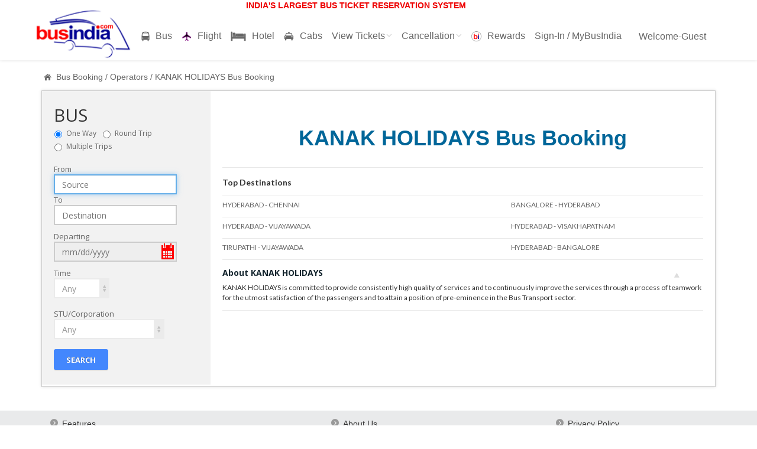

--- FILE ---
content_type: text/html;charset=ISO-8859-1
request_url: https://busindia.com/Kanak-Holidays-online-bus-booking
body_size: 11787
content:
<!DOCTYPE html>




<html>
  <head>
  	<title>KANAK HOLIDAYS Online Booking On Bus India.com</title>
  	<link rel="SHORTCUT ICON" href='images/favicon.ico ' />
  	<meta name="description" content="KANAK HOLIDAYS Online Booking - Lowest Price KANAK HOLIDAYS Bus Tickets Reservations at busindia.com. KANAK HOLIDAYS bus booking, Find KANAK HOLIDAYS Bus Schedule, Routes and Fares." />
	<meta name="keywords" content="bus tickets with low fare, 
	bus travel, online reservations, online bus tickets, KANAK HOLIDAYS , KANAK HOLIDAYS-Bus, KANAK HOLIDAYS bus, KANAK HOLIDAYS Transport Corporation, KANAK HOLIDAYS Online Bus Booking" />
	<meta name="revisit-after" content="1 days"/>
	<meta content="EN-US" name="language" />
	<meta content="Public" name="doc-type" />
	<meta content="travel" name="classification" />
	<meta content="KANAK HOLIDAYS" name="abstract" />
  	<meta http-equiv="Content-Type" content="text/html; charset=UTF-8">
    <meta name="viewport" content="width=device-width, initial-scale=1.0">
    <!-- Bootstrap -->
    <link href="dist/css/bootstrap.css" rel="stylesheet" media="screen">
    <link href="assets/css/custom.css" rel="stylesheet" media="screen">
    <!-- Updates -->
    <link href="css/style01.css" rel="stylesheet" media="screen">
    <!-- Carousel -->
	<link href="examples/carousel/carousel.css" rel="stylesheet">
    <!-- HTML5 shim and Respond.js IE8 support of HTML5 elements and media queries -->
    <!--[if lt IE 9]>
      <script src="assets/js/html5shiv.js"></script>
      <script src="assets/js/respond.min.js"></script>
    <![endif]-->
    <!-- Fonts -->	
	<link href='https://fonts.googleapis.com/css?family=Lato:400,100,100italic,300,300italic,400italic,700,700italic,900,900italic' rel='stylesheet' type='text/css'>
	<link href='https://fonts.googleapis.com/css?family=Open+Sans:700,400,300,300italic' rel='stylesheet' type='text/css'>	
	<!-- Font-Awesome -->
    <link rel="stylesheet" type="text/css" href="assets/css/font-awesome.css" media="screen" />
    <!--[if lt IE 7]><link rel="stylesheet" type="text/css" href="assets/css/font-awesome-ie7.css" media="screen" /><![endif]-->
    <!-- REVOLUTION BANNER CSS SETTINGS -->
    <link rel="stylesheet" type="text/css" href="css/fullscreen.css" media="screen" />
	<link rel="stylesheet" type="text/css" href="rs-plugin/css/settings.css" media="screen" />
    <!-- Picker -->	
	<link rel="stylesheet" href="assets/css/jquery-ui.css" />	
    <!-- jQuery -->	
    <script src="assets/js/jquery.v2.0.3.js"></script>
	<!-- end -->
	<style type="text/css">
	.ui-widget-content-custom {
	    border: 1px solid #222;
	    background: #d3d3d3;
	    color: #666;
	    box-shadow: 0 0 5px rgba(0, 0, 0, 0.13);
	}
	</style>
	<script src="js/common_PRS_validation.js" type="text/javascript"></script>
	<script>
	//Function to handle form onload actions.
	function onLoadFun(){
		fHideReturnDate();
		document.forms[0].matchFromPlace.value  = document.forms[0].hiddenFromPlaceName.value ;
		document.forms[0].matchToPlace.value  = document.forms[0].hiddenToPlaceName.value ;
		document.forms[0].matchFromPlace1.value  = document.forms[0].hiddenFromPlaceName1.value ;
		document.forms[0].matchToPlace1.value  = document.forms[0].hiddenToPlaceName1.value ;
		document.forms[0].matchFromPlace2.value  = document.forms[0].hiddenFromPlaceName2.value ;
		document.forms[0].matchToPlace2.value  = document.forms[0].hiddenToPlaceName2.value ;
		document.forms[0].matchFromPlace3.value  = document.forms[0].hiddenFromPlaceName3.value ;
		document.forms[0].matchToPlace3.value  = document.forms[0].hiddenToPlaceName3.value ;
		if(document.getElementById('txtdeptDateRtrip1').value == "DD/MM/YYYY"){
			document.getElementById('txtdeptDateRtrip1').value = document.forms[0].txtMultiTripDate1.value;
		}
		if(document.getElementById('txtdeptDateRtrip2').value == "DD/MM/YYYY"){
			document.getElementById('txtdeptDateRtrip2').value = document.forms[0].txtMultiTripDate2.value;
		}
		if(document.getElementById('txtdeptDateRtrip3').value == "DD/MM/YYYY"){
			document.getElementById('txtdeptDateRtrip3').value = document.forms[0].txtMultiTripDate3.value;
		} 
	}//End of 'function onLoadFun(){'
	//Function to hide Return date text box
	function fHideReturnDate(){
		if(document.getElementById('txtdeptDateRtrip').value == "DD/MM/YYYY"){
			document.getElementById('txtdeptDateRtrip').value = document.forms[0].txtOnwardDate.value;
		}
		if(document.getElementById('txtretnDateRtrip').value == "DD/MM/YYYY"){
			document.getElementById('txtretnDateRtrip').value = document.forms[0].txtReturnDate.value;
		}
		if(document.getElementById('txtdeptDateRtrip1').value == "DD/MM/YYYY"){
			document.getElementById('txtdeptDateRtrip1').value = document.forms[0].txtOnwardDate.value;
		}
		if(document.getElementById('txtdeptDateRtrip2').value == "DD/MM/YYYY"){
			document.getElementById('txtdeptDateRtrip2').value = document.forms[0].txtOnwardDate.value;
		}
		if(document.getElementById('txtdeptDateRtrip3').value == "DD/MM/YYYY"){
			document.getElementById('txtdeptDateRtrip3').value = document.forms[0].txtOnwardDate.value;
		} 
		if(document.forms[0].radOnewayOrReturnTrip[0].checked){
			document.forms[0].radOnewayOrReturnTrip[1].checked = false;
			document.forms[0].radOnewayOrReturnTrip[2].checked = false;
		}else if(document.forms[0].radOnewayOrReturnTrip[1].checked){
			document.forms[0].radOnewayOrReturnTrip[0].checked = false;
			document.forms[0].radOnewayOrReturnTrip[2].checked = false;
		}else if(document.forms[0].radOnewayOrReturnTrip[2].checked){
			document.forms[0].radOnewayOrReturnTrip[0].checked = false;
			document.forms[0].radOnewayOrReturnTrip[1].checked = false;
			document.forms[0].matchFromPlace1.value  = document.forms[0].hiddenFromPlaceName1.value ;
			document.forms[0].matchToPlace1.value  = document.forms[0].hiddenToPlaceName1.value ;
			document.forms[0].matchFromPlace2.value  = document.forms[0].hiddenFromPlaceName2.value ;
			document.forms[0].matchToPlace2.value  = document.forms[0].hiddenToPlaceName2.value ;
			document.forms[0].matchFromPlace3.value  = document.forms[0].hiddenFromPlaceName3.value ;
			document.forms[0].matchToPlace3.value  = document.forms[0].hiddenToPlaceName3.value ;
			document.forms[0].radOnewayOrReturnTrip[0].checked = false;
			document.forms[0].radOnewayOrReturnTrip[1].checked = false;
			if(document.getElementById('txtdeptDateRtrip1').value == "DD/MM/YYYY"){
				document.getElementById('txtdeptDateRtrip1').value = document.forms[0].txtMultiTripDate1.value;
			}
			if(document.getElementById('txtdeptDateRtrip2').value == "DD/MM/YYYY"){
				document.getElementById('txtdeptDateRtrip2').value = document.forms[0].txtMultiTripDate2.value;
			}
			if(document.getElementById('txtdeptDateRtrip3').value == "DD/MM/YYYY"){
				document.getElementById('txtdeptDateRtrip3').value = document.forms[0].txtMultiTripDate3.value;
			} 
			document.forms[0].radOnewayOrReturnTrip[0].checked = false;
			document.forms[0].radOnewayOrReturnTrip[1].checked = false;
			if(document.getElementById('txtdeptDateRtrip1').value == "DD/MM/YYYY"){
				document.getElementById('txtdeptDateRtrip1').value = document.forms[0].txtMultiTripDate1.value;
			}
			if(document.getElementById('txtdeptDateRtrip2').value == "DD/MM/YYYY"){
				document.getElementById('txtdeptDateRtrip2').value = document.forms[0].txtMultiTripDate2.value;
			}
			if(document.getElementById('txtdeptDateRtrip3').value == "DD/MM/YYYY"){
				document.getElementById('txtdeptDateRtrip3').value = document.forms[0].txtMultiTripDate3.value;
			}
		}
	}//End of 'function fHideReturnDate()'
	//Function for validating Bus search inputs
	function validateBusSearch(){
	     if(document.forms[0].radOnewayOrReturnTrip[2].checked){
	    	 document.forms[0].txtMultiTripDate1.value = document.getElementById('txtdeptDateRtrip1').value;
	    		document.forms[0].txtMultiTripDate2.value = document.getElementById('txtdeptDateRtrip2').value;
	    		document.forms[0].txtMultiTripDate3.value = document.getElementById('txtdeptDateRtrip3').value;
	    		//Getting FROM Place Details
	    		var placeIDAndCodeAndPlaceNameFA1 = document.forms[0].hiddenFromPlaceInfo1.value ;
	    		//Getting Place ID, Place Code and Name of Start Place
	    		var listA1 = placeIDAndCodeAndPlaceNameFA1.split(',');
	    		var placeNameFA1 = listA1[2];
	    		var placeIDAndCodeAndPlaceNameTA1 = document.forms[0].hiddenToPlaceInfo1.value ;
	    		var listB1 = placeIDAndCodeAndPlaceNameTA1.split(',');	
	    		var placeNameTA1 = listB1[2];
	    		//Getting FROM Place Details
	    		var placeIDAndCodeAndPlaceNameFA2 = document.forms[0].hiddenFromPlaceInfo2.value ;
	    		//Getting Place ID, Place Code and Name of Start Place
	    		var listA2 = placeIDAndCodeAndPlaceNameFA2.split(',');
	    		var placeNameFA2 = listA2[2];
	    		var placeIDAndCodeAndPlaceNameTA2 = document.forms[0].hiddenToPlaceInfo2.value ;
	    		var listB2 = placeIDAndCodeAndPlaceNameTA2.split(',');	
	    		var placeNameTA2 = listB2[2];
	    		//Getting FROM Place Details
	    		var placeIDAndCodeAndPlaceNameFA3 = document.forms[0].hiddenFromPlaceInfo3.value ;
	    		//Getting Place ID, Place Code and Name of Start Place
	    		var listA3 = placeIDAndCodeAndPlaceNameFA3.split(',');
	    		var placeNameFA3 = listA3[2];
	    		var placeIDAndCodeAndPlaceNameTA3 = document.forms[0].hiddenToPlaceInfo3.value ;
	    		var listB3 = placeIDAndCodeAndPlaceNameTA3.split(',');	
	    		var placeNameTA3 = listB3[2];
				if(trim(document.getElementById('txtdeptDateRtrip1').value).length == 0){
					jQuery('#txtdeptDateRtrip1').focus();
				}else if(trim(document.getElementById('txtdeptDateRtrip2').value).length == 0){
					jQuery('#txtdeptDateRtrip2').focus();
				}else if(trim(document.getElementById('txtdeptDateRtrip3').value).length == 0){
					jQuery('#txtdeptDateRtrip3').focus();
				}else if(!startDateCompareForEqual(document.forms[0].hiddenCurrentDate, document.forms[0].txtMultiTripDate1)){
	    			alert("'Trip-1 Date' should be greater than or equal to 'Current Date': "+document.forms[0].hiddenCurrentDate.value+"."); 
	    		}else if(!startDateCompareForEqual(document.forms[0].hiddenCurrentDate, document.forms[0].txtMultiTripDate2)){
	    			alert("'Trip-2 Date' should be greater than or equal to 'Current Date': "+document.forms[0].hiddenCurrentDate.value+"."); 
	    		}else if(!startDateCompareForEqual(document.forms[0].hiddenCurrentDate, document.forms[0].txtMultiTripDate3)){
	    			alert("'Trip-3 Date' should be greater than or equal to 'Current Date': "+document.forms[0].hiddenCurrentDate.value+"."); 
	    		}else if(trim(document.forms[0].txtMultiTripDate1.value) == trim(document.forms[0].txtMultiTripDate2.value)){
	    			alert("Your 'Trip-1' and 'Trip-2' journey dates are same.Select different one.");
	    		}else if(trim(document.forms[0].txtMultiTripDate1.value) == trim(document.forms[0].txtMultiTripDate3.value)){
	    			alert("Your 'Trip-1' and 'Trip-3' journey dates are same.Select different one.");
	    		}else if(trim(document.forms[0].txtMultiTripDate2.value) == trim(document.forms[0].txtMultiTripDate3.value)){
	    			alert("Your 'Trip-2' and 'Trip-3' journey dates are same.Select different one.");
	    		}else if(trim(document.forms[0].matchFromPlace1.value).length == 0){
	    			alert("'Trip-1 From' place is required.");
	    			setTimeout('document.forms[0].matchFromPlace1.focus()', 10 );		
	    		}else if(trim(document.forms[0].matchFromPlace1.value) != trim(placeNameFA1)){
	    			alert("Invalid 'Trip-1 From' place.");
	    			setTimeout('document.forms[0].matchFromPlace1.focus()', 10 );		
	    		}else if(trim(document.forms[0].matchToPlace1.value).length == 0){
	    			alert("'Trip-1 To' place is required.");
	    			setTimeout('document.forms[0].matchToPlace1.focus()', 10 );		
	    		}else if(trim(document.forms[0].matchToPlace1.value) != trim(placeNameTA1)){
	    			alert("Invalid 'Trip-1 To' place.");
	    			setTimeout('document.forms[0].matchToPlace1.focus()', 10 );		
	    		}else if(trim(document.forms[0].matchFromPlace1.value) == trim(document.forms[0].matchToPlace1.value)){
	    			alert("Your 'Trip-1 From' and 'Trip-1 To' places are same.");
	    			setTimeout('document.forms[0].matchToPlace1.focus()', 10 );		
	    		}else if(trim(document.forms[0].matchFromPlace2.value).length == 0){
	    			alert("'Trip-2 From' place is required.");
	    			setTimeout('document.forms[0].matchFromPlace2.focus()', 10 );		
	    		}else if(trim(document.forms[0].matchFromPlace2.value) != trim(placeNameFA2)){
	    			alert("Invalid 'Trip-2 From' place.");
	    			setTimeout('document.forms[0].matchFromPlace2.focus()', 10 );		
	    		}else if(trim(document.forms[0].matchToPlace2.value).length == 0){
	    			alert("'Trip-2 To' place is required.");
	    			setTimeout('document.forms[0].matchToPlace2.focus()', 10 );		
	    		}else if(trim(document.forms[0].matchToPlace2.value) != trim(placeNameTA2)){
	    			alert("Invalid 'Trip-2 To' place.");
	    			setTimeout('document.forms[0].matchToPlace2.focus()', 10 );		
	    		}else if(trim(document.forms[0].matchFromPlace2.value) == trim(document.forms[0].matchToPlace2.value)){
	    			alert("Your 'Trip-2 From' and 'Trip-2 To' places are same.");
	    			setTimeout('document.forms[0].matchToPlace2.focus()', 10 );		
	    		}else if(trim(document.forms[0].matchFromPlace3.value).length == 0){
	    			alert("'Trip-3 From' place is required.");
	    			setTimeout('document.forms[0].matchFromPlace3.focus()', 10 );		
	    		}else if(trim(document.forms[0].matchFromPlace3.value) != trim(placeNameFA3)){
	    			alert("Invalid 'Trip-3 From' place.");
	    			setTimeout('document.forms[0].matchFromPlace3.focus()', 10 );		
	    		}else if(trim(document.forms[0].matchToPlace3.value).length == 0){
	    			alert("'Trip-3 To' place is required.");
	    			setTimeout('document.forms[0].matchToPlace3.focus()', 10 );		
	    		}else if(trim(document.forms[0].matchToPlace3.value) != trim(placeNameTA3)){
	    			alert("Invalid 'Trip-3 To' place.");
	    			setTimeout('document.forms[0].matchToPlace3.focus()', 10 );		
	    		}else if(trim(document.forms[0].matchFromPlace3.value) == trim(document.forms[0].matchToPlace3.value)){
	    			alert("Your 'Trip-3 From' and 'Trip-3 To' places are same.");
	    			setTimeout('document.forms[0].matchToPlace3.focus()', 10 );		
	    		}else{
	    			//Getting Trip-I From Place Details
	    			var placeIDAndCodeAndPlaceNameF1 = document.forms[0].hiddenFromPlaceInfo1.value ;
	    			//Getting Place ID, Place Code and Name 
	    			var listF1 = placeIDAndCodeAndPlaceNameF1.split(',');	
	    			document.forms[0].selectFromPlace1.value = listF1[0];
	    			document.forms[0].hiddenFromPlaceID1.value = listF1[0];
	    			document.forms[0].hiddenFromPlaceCode1.value = listF1[1];
	    			document.forms[0].hiddenFromPlaceName1.value = listF1[2];
	    			//Getting Trip-I To Place Details
	    			var placeIDAndCodeAndPlaceNameT1 = document.forms[0].hiddenToPlaceInfo1.value ;
	    			//Getting Place ID, Place Code and Name 
	    			var listT1 = placeIDAndCodeAndPlaceNameT1.split(',');	
	    			document.forms[0].selectToPlace1.value = listT1[0]; 
	    			document.forms[0].hiddenToPlaceID1.value = listT1[0];
	    			document.forms[0].hiddenToPlaceCode1.value = listT1[1];
	    			document.forms[0].hiddenToPlaceName1.value = listT1[2]; 
	    			//Getting Trip-I From Place Details
	    			var placeIDAndCodeAndPlaceNameF2 = document.forms[0].hiddenFromPlaceInfo2.value ;
	    			//Getting Place ID, Place Code and Name 
	    			var listF2 = placeIDAndCodeAndPlaceNameF2.split(',');	
	    			document.forms[0].selectFromPlace2.value = listF2[0];
	    			document.forms[0].hiddenFromPlaceID2.value = listF2[0];
	    			document.forms[0].hiddenFromPlaceCode2.value = listF2[1];
	    			document.forms[0].hiddenFromPlaceName2.value = listF2[2];
	    			//Getting Trip-I To Place Details
	    			var placeIDAndCodeAndPlaceNameT2 = document.forms[0].hiddenToPlaceInfo2.value ;
	    			//Getting Place ID, Place Code and Name 
	    			var listT2 = placeIDAndCodeAndPlaceNameT2.split(',');	
	    			document.forms[0].selectToPlace2.value = listT2[0]; 
	    			document.forms[0].hiddenToPlaceID2.value = listT2[0];
	    			document.forms[0].hiddenToPlaceCode2.value = listT2[1];
	    			document.forms[0].hiddenToPlaceName2.value = listT2[2]; 
	    			//Getting Trip-I From Place Details
	    			var placeIDAndCodeAndPlaceNameF3 = document.forms[0].hiddenFromPlaceInfo3.value ;
	    			//Getting Place ID, Place Code and Name 
	    			var listF3 = placeIDAndCodeAndPlaceNameF3.split(',');	
	    			document.forms[0].selectFromPlace3.value = listF3[0];
	    			document.forms[0].hiddenFromPlaceID3.value = listF3[0];
	    			document.forms[0].hiddenFromPlaceCode3.value = listF3[1];
	    			document.forms[0].hiddenFromPlaceName3.value = listF3[2];
	    			//Getting Trip-I To Place Details
	    			var placeIDAndCodeAndPlaceNameT3 = document.forms[0].hiddenToPlaceInfo3.value ;
	    			//Getting Place ID, Place Code and Name 
	    			var listT3 = placeIDAndCodeAndPlaceNameT3.split(',');	
	    			document.forms[0].selectToPlace3.value = listT3[0]; 
	    			document.forms[0].hiddenToPlaceID3.value = listT3[0];
	    			document.forms[0].hiddenToPlaceCode3.value = listT3[1];
	    			document.forms[0].hiddenToPlaceName3.value = listT3[2];
    				document.forms[0].hiddenJourneyType.value = "M";
    				document.forms[0].hiddenMultiTripDate1.value =  document.forms[0].txtMultiTripDate1.value;
    				document.forms[0].hiddenMultiTripTimeSlab1.value = document.forms[0].selectMultiTripTimeSlab1.options[document.forms[0].selectMultiTripTimeSlab1.selectedIndex].value;
    				document.forms[0].hiddenMultiTripDate2.value =  document.forms[0].txtMultiTripDate2.value;
    				document.forms[0].hiddenMultiTripTimeSlab2.value = document.forms[0].selectMultiTripTimeSlab2.options[document.forms[0].selectMultiTripTimeSlab2.selectedIndex].value;
    				document.forms[0].hiddenMultiTripDate3.value =  document.forms[0].txtMultiTripDate3.value;
    				document.forms[0].hiddenMultiTripTimeSlab3.value = document.forms[0].selectMultiTripTimeSlab3.options[document.forms[0].selectMultiTripTimeSlab3.selectedIndex].value;
    				if(document.forms[0].selectCorp.selectedIndex > 0){
    					document.forms[0].hiddenBusAdvSearchFlag.value = "Y";
    				}else{
    					document.forms[0].hiddenBusAdvSearchFlag.value = "N";
    				}
    				document.forms[0].hiddenMultiTripSearchDay1.value = "J";	
    				document.forms[0].hiddenMultiTripSearchDay2.value = "J";
    				document.forms[0].hiddenMultiTripSearchDay3.value = "J";
	    			document.forms[0].hiddenTotalPassengers.value = "1";
	    			document.forms[0].method = "POST";
	    			document.forms[0].action = "./bsBkg_AvailabilityMT1";
	    			jQuery("#fpID").text(document.forms[0].hiddenFromPlaceName1.value);
					jQuery("#tpID").text(document.forms[0].hiddenToPlaceName1.value);
					jQuery("#dtID").text(document.forms[0].hiddenMultiTripDate1.value);
	    			document.forms[0].submit();
	    			document.getElementById("tabMain").style.display = "none";
	    			document.getElementById("tabPreLoad").style.display = "";
					jQuery("#top").removeClass("thebg");
	    		}
	     }else{  
			document.forms[0].txtOnwardDate.value = document.getElementById('txtdeptDateRtrip').value;
			if(document.forms[0].radOnewayOrReturnTrip[1].checked ){
				document.forms[0].txtReturnDate.value = document.getElementById('txtretnDateRtrip').value;
			}
			//Getting FROM Place Details
			var placeIDAndCodeAndPlaceNameFA = document.forms[0].hiddenFromPlaceInfo.value ;
			//Getting Place ID, Place Code and Name of Start Place
			var listA = placeIDAndCodeAndPlaceNameFA.split(',');
			var placeNameFA = listA[2];
			var placeIDAndCodeAndPlaceNameTA = document.forms[0].hiddenToPlaceInfo.value ;
			var listB = placeIDAndCodeAndPlaceNameTA.split(',');	
			var placeNameTA = listB[2];
			if(trim(document.forms[0].matchFromPlace.value).length == 0){
				alert("'From' place is required.");
				setTimeout('document.forms[0].matchFromPlace.focus()', 10 );		
			}else if(trim(document.forms[0].matchFromPlace.value) != trim(placeNameFA)){
				alert("Invalid 'From' place.");
				setTimeout('document.forms[0].matchFromPlace.focus()', 10 );		
			}else if(trim(document.forms[0].matchToPlace.value).length == 0){
				alert("'To' place is required.");
				setTimeout('document.forms[0].matchToPlace.focus()', 10 );		
			}else if(trim(document.forms[0].matchToPlace.value) != trim(placeNameTA)){
				alert("Invalid 'To' place.");
				setTimeout('document.forms[0].matchToPlace.focus()', 10 );		
			}else if(trim(document.forms[0].matchFromPlace.value) == trim(document.forms[0].matchToPlace.value)){
				alert("Your 'From' and 'To' places are same.");
				setTimeout('document.forms[0].matchToPlace.focus()', 10 );		
			}else if(trim(document.getElementById('txtdeptDateRtrip').value).length == 0){
				jQuery('#txtdeptDateRtrip').focus();
			}else if(document.forms[0].radOnewayOrReturnTrip[1].checked && trim(document.getElementById('txtretnDateRtrip').value).length == 0){
				jQuery('#txtretnDateRtrip').focus();
			}else if(!startDateCompareForEqual(document.forms[0].hiddenCurrentDate, document.forms[0].txtOnwardDate)){
				alert("'Onward Date' should be greater than or equal to 'Current Date': "+document.forms[0].hiddenCurrentDate.value+"."); 
			}else if(document.forms[0].radOnewayOrReturnTrip[1].checked && !startDateCompareForEqual(document.forms[0].hiddenCurrentDate, document.forms[0].txtReturnDate)){
				alert("'Return Date' should be greater than or equal to 'Current Date': "+document.forms[0].hiddenCurrentDate.value+"."); 
			}else if(document.forms[0].radOnewayOrReturnTrip[1].checked && !startDateCompare(document.forms[0].txtOnwardDate, document.forms[0].txtReturnDate)){
				alert("'Return Date' should be greater than 'Onward Date'."); 
			}else{
				//Getting FROM Place Details
				var placeIDAndCodeAndPlaceNameF = document.forms[0].hiddenFromPlaceInfo.value ;
				//Getting Place ID, Place Code and Name of From Place
				var list1 = placeIDAndCodeAndPlaceNameF.split(',');	
				document.forms[0].selectFromPlace.value = list1[0]; 
				document.forms[0].hiddenFromPlaceID.value = list1[0];
				document.forms[0].hiddenFromPlaceCode.value = list1[1];
				document.forms[0].hiddenFromPlaceName.value = list1[2];
				//Getting TO Place Details
				var placeIDAndCodeAndPlaceNameT = document.forms[0].hiddenToPlaceInfo.value ;
				//Getting Place ID, Place Code and Name of To Place
				var list2 = placeIDAndCodeAndPlaceNameT.split(',');	
				document.forms[0].selectToPlace.value = list2[0]; 
				document.forms[0].hiddenToPlaceID.value = list2[0];
				document.forms[0].hiddenToPlaceCode.value = list2[1];
				document.forms[0].hiddenToPlaceName.value = list2[2];
				document.forms[0].hiddenOnwardJourneyDate.value =  document.forms[0].txtOnwardDate.value;
				document.forms[0].hiddenOnwardTimeSlab.value = document.forms[0].selectOnwardTimeSlab.options[document.forms[0].selectOnwardTimeSlab.selectedIndex].value;
				document.forms[0].hiddenJourneyType.value = "O";	
				if(document.forms[0].radOnewayOrReturnTrip[1].checked){
					document.forms[0].hiddenReturnJourneyDate.value = document.forms[0].txtReturnDate.value;
					document.forms[0].hiddenReturnTimeSlab.value = document.forms[0].selectReturnTimeSlab.options[document.forms[0].selectReturnTimeSlab.selectedIndex].value;
					document.forms[0].hiddenJourneyType.value = "R";
				}
				if(document.forms[0].selectCorp.selectedIndex > 0){
					document.forms[0].hiddenBusAdvSearchFlag.value = "Y";
				}else{
					document.forms[0].hiddenBusAdvSearchFlag.value = "N";
				}
				document.forms[0].hiddenOnwardSearchDay.value = "J";	
				document.forms[0].hiddenReturnSearchDay.value = "J";
				document.forms[0].hiddenTotalPassengers.value = "1";
				document.forms[0].method = "POST";
				//document.forms[0].method = "GET";
				document.forms[0].action = "./busBooking_Availability";
				//Scripts for Google Analytics Events and Conversions
				if(document.forms[0].hiddenJourneyType.value=="O"){
					SearchType="One way";
				}else{
					SearchType="Return Trip";
				}
				ga('send', 'event', 'Home Page search', SearchType, document.forms[0].hiddenFromPlaceName.value+"-"+document.forms[0].hiddenToPlaceName.value);
				jQuery("#fpID").text(document.forms[0].hiddenFromPlaceName.value);
				jQuery("#tpID").text(document.forms[0].hiddenToPlaceName.value);
				jQuery("#dtID").text(document.forms[0].hiddenOnwardJourneyDate.value);
				document.forms[0].submit();
				document.getElementById("tabMain").style.display = "none";
				document.getElementById("tabPreLoad").style.display = "";
				jQuery("#top").removeClass("thebg");
			}
	     }//Main else
	}//End of 'function validateBusSearch(){'
	</script>
	<script>
	//Function for popular bus routes
	function showModal(fromInfo,toInfo){
		//alert(Header Data::"+fp+"::"+tp);
		document.forms[0].hiddenFromPlaceInfo.value = fromInfo;
		document.forms[0].hiddenToPlaceInfo.value = toInfo;
		var placeIDAndCodeAndPlaceNameF = document.forms[0].hiddenFromPlaceInfo.value ;
		//Getting Place ID, Place Code and Name of Start Place
		var list1 = placeIDAndCodeAndPlaceNameF.split('$');	
		fp = list1[2];
		//Getting TO Place Details
		var placeIDAndCodeAndPlaceNameT = document.forms[0].hiddenToPlaceInfo.value ;
		var list2 = placeIDAndCodeAndPlaceNameT.split('$');	
		tp = list2[2];
		jQuery('#modal-dialog').modal();
		jQuery('.modal-header span').remove();
		var hdrData = "<span class='bold' style='color:#428bca;'>"+fp+" - "+tp+"</span>";
		jQuery('.modal-header').append(hdrData);
		jQuery('#txtdeptDateModal').val(document.forms[0].hiddenCurrentDate.value) ;
		jQuery('#txtdeptDateModal').focus();
	}
	jQuery(document).ready(function() {
		jQuery('.flightstab2').removeClass('none');
		jQuery( "#txtdeptDateModal" ).datepicker({ rangeSelect:false,numberOfMonths:2,minDate:0,maxDate:365,showOn:'focus',dateFormat:'dd/mm/yy',hideIfNoPrevNext:false,mandatory:true,closeAtTop:true,showDefault:true,changeMonth:false,changeYear:false,showBigPrevNext:false,highlightWeek:true,firstDay:1 });
		jQuery('#mbtn').click(function() {
			//alert(jQuery('#txtdeptDateRtrip').val()); 
			if((jQuery('#txtdeptDateModal').val() == "") || jQuery('#txtdeptDateModal').val() == "dd/mm/yyyy"){
				jQuery('#txtdeptDateModal').focus();
			}else{
				quickBooking(document.forms[0].hiddenFromPlaceInfo.value,document.forms[0].hiddenToPlaceInfo.value);
				//document.forms[0].submit();
				jQuery('#modal-dialog').modal('hide');
			}
		});
		//showAndHideAdvSearch();
	});
	function quickBooking(fromInfo,toInfo){
		//Getting Place ID, Place Code and Name of Start Place
		var list1 = fromInfo.split('$');	
		var fpId = list1[0];
		var fpCod =  list1[1];
		var from = list1[2];
		//Getting Place ID, Place Code and Name of Start Place
		var list1 = toInfo.split('$');	
		var tpId = list1[0];
		var tpCod = list1[1];
		var to = list1[2];
		//var jDate = "";
		var jDate = jQuery('#txtdeptDateModal').val();
		var jType = "O";
		var nSeats = "1";
		var src = 'KANAK HOLIDAYS';
		fpId = fpId+"$$"+fpCod;
		tpId = tpId+"$$"+tpCod;
		//var serverUrl = "http://192.168.222.76:8080/";
		//var serverUrl = "http://192.168.222.114:7070/";
		var serverUrl = "http://www.busindia.com/";
		//document.forms[0].method = "GET";
		var urlString =serverUrl+"bus-booking?from="+from+"&to="+to+"&fpId="+fpId+"&tpId="+tpId+"&jDate="+jDate+"&jType="+jType+"&nSeats="+nSeats+"&src="+src;
		//alert(urlString);
		//document.forms[0].action = urlString;
		//Scripts for Google Analytics Events and Conversions on 11-09-2014
		if(document.forms[0].hiddenJourneyType.value=="O"){
			SearchType="One way";
		}else{
			SearchType="Return Trip";
		}
		ga('send', 'event', 'Home Page search', SearchType, from+"-"+to);
		
		//document.forms[0].submit();
		window.location.href = urlString;
		
		//window.open('','_new').location.href = urlString;
		//document.getElementById("tabMain").style.display = "none";
		//document.getElementById("tabPreLoad").style.display = "";
	}
	
	</script>
  </head>
  <body id="top" class="thebg" style="padding: 10px 0px 0px 0px;" onload="javascript:onLoadFun();document.forms[0].matchFromPlace.focus();">
  <form id="searchForm" action="/home" method="GET">
  	<div id="modal-dialog" class="modal">
	<div class="modal-dialog modal-sm">
      <div class="modal-content" style="border: 4px solid #428bca;width: 60%;margin-left:auto;margin-right:auto; ">
        <div class="modal-header" style="padding:10px 4px;">
            <a href="#" data-dismiss="modal" aria-hidden="true" class="close" style="opacity: 1;"><img src="images/closeBtn1.jpg" border="0"/></a>
        </div>
        <div class="modal-body bold" style="padding:0px;padding-left: 8px;padding-right: 8px;">
        <div>Journey Date&nbsp;:&nbsp;<input type="text" class="form-control mySelectCalendar" readonly="readonly" id="txtdeptDateModal" placeholder="dd/mm/yyyy" style="cursor:pointer;"/></div>
        </div>
        <div class="modal-footer" style="padding:5px 2px;">
          <button type="button" class="btn btn-primary" id="mbtn">Search</button>
          <button class="btn btn-primary" data-dismiss="modal" aria-hidden="true">Close</button>
        </div>
      </div>
    </div>
	</div>
	<div id="tabPreLoad" align="center" class="tabPreLoad center" style="display:none;">
	<div class="login-wrap" style="width:100%;position:absolute;  top: 50%;   left: 50%;   width:30em;    height:18em;  margin-top: -9em;margin-left: -15em;">
	<div align="center"><img src="images/busindia_logo_preload.png" alt="logo" /></div>
	<div class="line4"></div>   
	 <div align="center">
	  <span id="fpID" class="size14 bold " style="color:#006699;"><b></b></span> 
	  <span class="opensans size12 bold grey">&nbsp; To &nbsp;  </span>
	  <span id="tpID" class="size14 bold " style="color:#006699;"><b></b></span> 
	  <span class="opensans size12 bold grey">&nbsp; Date: &nbsp;</span>
	  <span id="dtID" class="size14 bold  " style="color:#006699;"><b></b></span>
	</div>    
	<div class="line4"></div>      
	<div class="size13 dark bold " align="center">We are processing your request...</div>
	<div class="clearfix"></div><br/>
	<div align="center"><img src="images/257.gif" width="53" height="53" /></div>
	</div>
	</div>
	<div id="tabMain" class="tabMain">
 	<!-- Top wrapper -->
 	


<div id="fb-root"></div>
<script type="text/javascript">
            var button;
            var userInfo;

            window.fbAsyncInit = function() {
                FB.init({ appId: '154588098033507', //Facebook appIds:  Old ID: 629679417048311, New ID: 154588098033507 
                    status: true,
                    cookie: true,
                    xfbml: true,
                    oauth: true});

                function updateButton(response) {
            	   if (jQuery('#fb-auth').length>0) {
            		   button       =   document.getElementById('fb-auth'); 
            		   // Do something
            		}
            	   if (jQuery('#fb-auth_logout').length>0) {
            		   button_logout       =   document.getElementById('fb-auth_logout');  // Do something
            		}
                    

                    if (response.authResponse) {
                        //user is already logged in and connected
                        FB.api('/me', function(info) {
                            login(response, info);
                            fqlQuery();
                        });
                        
                        if (jQuery('#fb-auth').length>0)
                        button.onclick = function() {
                            FB.logout(function(response) {
                                logout(response);
                            });
                        };
                        if (jQuery('#fb-auth_logout').length>0)
                        button_logout.onclick = function() {
                        	FB.logout(function(response) {
                        		
                                logout(response);
                            });
                        	
                        };
                    } else {
                    	if (jQuery('#fb-auth_logout').length>0)
                    		{
                    		button_logout.onclick = function() {
                    			window.location="preLogin?f=4";
                            
                            };
                    		}
                        //user is not connected to your app or logged out
                        if (jQuery('#fb-auth').length>0)
                        button.onclick = function() {
                            
                            FB.login(function(response) {
                                if (response.authResponse) {
                                    FB.api('/me', function(info) {
                                        login(response, info);
                                    });
                                } else {
                                    //user cancelled login or did not grant authorization
                                	FB.logout(function(response) {
                                        logout(response);
                                    });
                                }
                            }, {scope:'email,user_birthday,user_about_me'});
                        }
                    }
                }

                // run once with current status and whenever the status changes
                FB.getLoginStatus(updateButton);
                FB.Event.subscribe('auth.statusChange', updateButton);
            };
            //Connect to facebook javascript
            (function() {
                var e = document.createElement('script'); e.async = true;
                e.src = document.location.protocol
                    + '//connect.facebook.net/en_US/all.js';
                document.getElementById('fb-root').appendChild(e);
            }());


            function login(response, info){
                if (response.authResponse) {
                    var accessToken  =   response.authResponse.accessToken;
                   
                   
                    
                    
                }
            }

            function logout(response){
            	window.location="preLogin?f=4";
               
            }


                        function fqlQuery(){
                

                FB.api('/me', function(response) {
                   

                    //http://developers.facebook.com/docs/reference/fql/user/
                    var query       =  FB.Data.query('select name, birthday_date, sex, email from user where uid={0}', response.id);
                    query.wait(function(rows) {
                      //alert(rows[0].name);
                     // alert(rows[0].birthday_date);
                     // alert(rows[0].sex);
                     // alert(rows[0].email);
                      jQuery('[name="fb_name"]').val(rows[0].name);
                      jQuery('[name="fb_dob"]').val(rows[0].birthday_date);
                      jQuery('[name="fb_gender"]').val(rows[0].sex);
                      jQuery('[name="fb_email"]').val(rows[0].email);
                      jQuery('#facebook_form').submit();
                     });
                });
            }

           
</script>
<div class="navbar-wrapper2 navbar-fixed-top">
      <div class="container">
		<div class="navbar mtnav">
			<div class="container offset-0">
			  			
			  <div class="navbar-header">
				<button type="button" class="navbar-toggle" data-toggle="collapse" data-target=".navbar-collapse">
				  <span class="icon-bar"></span>
				  <span class="icon-bar"></span>
				  <span class="icon-bar"></span>
				</button>
				<a class="navbar-brand" href="https://www.busindia.com"><img class="logo" alt="busindia.com" src="images/logo.png"></a>
			  </div>
			  
			  
				  
				  
				  
				  <div class="navbar-collapse collapse">
		                <ul class="nav navbar-nav navbar-left headerImage" >
						  <li style="margin-left:190px; margin-top: -10px;"><span style="font-family:Arial;font-weight:bold;color:#ee0000;padding-top:10px;">INDIA'S LARGEST BUS TICKET RESERVATION SYSTEM<br>
		                      <span style="color:#666;font-size:14px;font-weight:normal;margin-left:90px;"><!-- (Promoted by the Government of India) --></span></span></li>
		                </ul>    
		               
						<ul class="nav navbar-nav " style="margin-top: -5px">
						  <li><a href="."><img src="images/bus-1.png">Bus</a></li>
						  <li><a href="https://busindia.com/AirLines-1.0/" target="_blank"><img src="images/flight_icon.gif">Flight</a></li>
						  <li><a href="/hotel"><img src="images/hotel-1.png">Hotel</a></li>
						  <li><a href="/cabs"><img src="images/cab_icon.png">Cabs</a></li>
						  <li class="dropdown">
							<a  href="#" class="dropdown-toggle" data-toggle="dropdown">View Tickets<b class="lightcaret mt-2"></b></a>
							<ul class="dropdown-menu posright-0">
							  <li><a style="font-size:14px;" href="/preMyItinerary?f=viewOrPrint">Bus</a></li>
							  <li><a style="font-size:14px;" href="/hotel/viewHotelTicket">Hotels</a></li>
							   <li><a style="font-size:14px;" href="/cabs/view-booking">Cabs</a></li>
							</ul>
						  </li>
						  <li class="dropdown">
							<a  href="#" class="dropdown-toggle" data-toggle="dropdown">Cancellation<b class="lightcaret mt-2"></b></a>
							<ul class="dropdown-menu posright-0">
							  <li><a style="font-size:14px;" href="/preCancellation">Bus</a></li>
							  <li><a style="font-size:14px;" href="/hotel/preHotelCancellation">Hotels</a></li>
							  <li><a style="font-size:14px;" href="/cabs/cancel-booking">Cabs</a></li>
							</ul>
						  </li>
						  <li><a target="_blank" href="/rewards"><img alt="BusIndia Forum" src="images/bi_small.png">Rewards</a></li>
						  <!-- <li><a target="_blank" href="http://www.busindia.com/forum"><img src="images/forum-1.png">Forum</a></li> -->
						  	    
						  <li><a  href="/mybusindia/login">Sign-In / MyBusIndia</a></li>	
						</ul>
						<div style="color:#666;font-size:16px; float:right;margin-top: 5px"> Welcome-<span style="color:#666;font-size:16px;font-weight:normal;">Guest</span> </div>
			  	</div>
				  
			  
			</div>
        </div>
      </div>
</div>	
	<!-- / Top wrapper -->
	<div class="container breadcrub">
	    <div style="color:#666">
			<a class="homebtn left" href="http://www.busindia.com/"></a>
			<div class="left" >
				
				&nbsp;<span itemscope itemtype="http://data-vocabulary.org/Breadcrumb"><a href="http://www.busindia.com" itemprop="url"><span itemprop="title">Bus Booking</span></a></span>
 / <span itemscope="" itemtype="http://data-vocabulary.org/Breadcrumb"><a itemprop="url" href="http://www.busindia.com/operators" id ="trip"><span itemprop="title">Operators</span></a>
</span> / <span itemprop="title" id="locations">KANAK HOLIDAYS Bus Booking</span> 
			</div>
			
		</div>
		<div class="clearfix"></div>
	</div>	
	<!-- CONTENT -->
	<div class="container">
		<div class="container pagecontainer offset-0">	
			<div class="clearfix"></div>
			<!-- FILTERS -->
			<div class="col-md-3 filters offset-0">
					   <div class="bookfilters hpadding20">
						<div class="size30 dark">BUS</div>				
						<table>
							<tr>								
								<td>
									<div class="radio radiomargin0">
									  <label>
										<input type="radio" name="radOnewayOrReturnTrip" id="radOnewayOrReturnTrip1" value="O" checked>
										One&nbsp;Way&nbsp;&nbsp;&nbsp;
									  </label>
									</div>
								</td>
                                <td>
									<div class="radio radiomargin0">
									  <label>
										<input type="radio" name="radOnewayOrReturnTrip" id="radOnewayOrReturnTrip2" value="R">
										Round&nbsp;Trip&nbsp;&nbsp;&nbsp;
									  </label>
									</div>
								</td>
							</tr>
							<tr>
								<td colspan="2">
									<div class="radio radiomargin0">
									  <label>
										<input type="radio" name="radOnewayOrReturnTrip" id="radOnewayOrReturnTrip3" value="M">
										Multiple&nbsp;Trips
									  </label>
									</div>
								</td>
							</tr>							
						</table>
						<div class="clearfix"></div><br/>
						<!-- ONEWAY TAB -->
						<div class="flightstab2 none">
							<div class="wh100percent">
								<div class="wh100percent textleft">
									<span class="opensans size13">From</span>
									<input type="text" id="matchFromPlace" name="matchFromPlace" class="form-control" placeholder="Source">
								</div>
							</div>
							<div class="wh100percent">
								<div class="wh100percent textleft">
									<span class="opensans size13">To</span>
									<input type="text" id="matchToPlace" name="matchToPlace" class="form-control" placeholder="Destination">
								</div>
							</div>
							<div class="clearfix pbottom15"></div>
							<div class="wh100percent">
								<div class="wh100percent textleft">
									<span class="opensans size13">Departing</span>
									<input type="text" class="form-control mySelectCalendar" readonly="readonly" id="txtdeptDateRtrip" placeholder="mm/dd/yyyy" style="cursor:pointer;"/>
								</div>
							</div>
							<div class="clearfix pbottom15"></div>
							<div class="room1" >
								<div class="w50percent">
									<div class="wh90percent textleft">
										<span class="opensans size13">Time</span>
										<select id="selectOnwardTimeSlab" name="selectOnwardTimeSlab" class="form-control mySelectBoxClass">
										         
											       <option value="00:00-23:59">Any</option>
											     
											       <option value="12:00-23:59">PM</option>
											     
											       <option value="00:00-11:59">AM</option>
											    
										</select>
									</div>
								</div>
							</div>
						</div>
						<!-- END OF ONEWAY TAB -->
						<!-- ROUNDTRIP TAB -->
						<div class="hotelstab2 none">
							<div class="clearfix pbottom15"></div>	
							<div class="wh100percent">
								<div class="wh100percent textleft">
									<span class="opensans size13">Returning</span>
									<input type="text" class="form-control mySelectCalendar" readonly="readonly" id="txtretnDateRtrip" placeholder="mm/dd/yyyy" style="cursor:pointer;"/>
								</div>
							</div>
							<div class="clearfix pbottom15"></div>
							<div class="room1" >
								<div class="w50percent">
									<div class="wh90percent textleft">
										<span class="opensans size13">Time</span>
										<select id="selectReturnTimeSlab" name="selectReturnTimeSlab" class="form-control mySelectBoxClass">
										         
											       <option value="00:00-23:59">Any</option>
											     
											       <option value="12:00-23:59">PM</option>
											     
											       <option value="00:00-11:59">AM</option>
											    
										</select>
									</div>
								</div>
							</div>
						</div>
						<!-- END OF ROUNDTRIP TAB -->
						<!-- MULTIPLE DESTINATIONS TAB -->
						<div class="vacationstab2 none">
							<span class="bold dark">Trip&nbsp;1:</span><br/>
							<div class="w50percent">
								<div class="wh100percent textleft">
									<span class="opensans size13">From</span>
									<input type="text" id="matchFromPlace1" name="matchFromPlace1" class="form-control" placeholder="Source">
								</div>
							</div>
							<div class="w50percentlast">
								<div class="wh100percent textleft right">
									<span class="opensans size13">To</span>
									<input type="text" id="matchToPlace1" name="matchToPlace1" class="form-control" placeholder="Destination">
								</div>
							</div>
							<div class="clearfix pbottom15"></div>
							<div class="wh100percent">
								<div class="wh100percent textleft">
									<span class="opensans size13">Departing</span>
									<input type="text" class="form-control mySelectCalendar" readonly="readonly" id="txtdeptDateRtrip1"  placeholder="mm/dd/yyyy" style="cursor:pointer;"/>
								</div>
							</div><br/>
                            <div class="clearfix pbottom15"></div>
							<div class="room1" >
								<div class="w100percent">
									<div class="wh90percent textleft">
										<span class="opensans size13">Time</span>
										<select id="selectMultiTripTimeSlab1" name="selectMultiTripTimeSlab1" class="form-control mySelectBoxClass">
						                	 
	                   							<option value="00:00-23:59">Any</option>
	               							 
	                   							<option value="12:00-23:59">PM</option>
	               							 
	                   							<option value="00:00-11:59">AM</option>
	               							
								 		</select>
									</div>
								</div>
							</div>
                            <br/>
							<span class="bold dark">Trip&nbsp;2:</span><br/>
							<div class="w50percent">
								<div class="wh100percent textleft">
									<span class="opensans size13">From</span>
									<input type="text" id="matchFromPlace2" name="matchFromPlace2" class="form-control" placeholder="Source">
								</div>
							</div>
							<div class="w50percentlast">
								<div class="wh100percent textleft right">
									<span class="opensans size13">To</span>
									<input type="text" id="matchToPlace2" name="matchToPlace2" class="form-control" placeholder="Destination">
								</div>
							</div>
							<div class="clearfix pbottom15"></div>
							<div class="wh100percent">
								<div class="wh100percent textleft">
									<span class="opensans size13">Departing</span>
									<input type="text" class="form-control mySelectCalendar" readonly="readonly" id="txtdeptDateRtrip2" placeholder="mm/dd/yyyy" style="cursor:pointer;"/>
								</div>
							</div><br/>
                            <div class="clearfix pbottom15"></div>
							<div class="room1" >
								<div class="w100percent">
									<div class="wh90percent textleft">
										<span class="opensans size13">Time</span>
										<select id="selectMultiTripTimeSlab2" name="selectMultiTripTimeSlab2" class="form-control mySelectBoxClass">
										         
											       <option value="00:00-23:59">Any</option>
											     
											       <option value="12:00-23:59">PM</option>
											     
											       <option value="00:00-11:59">AM</option>
											    
										</select>
									</div>
								</div>
							</div>
							<br/>
							<span class="bold dark">Trip&nbsp;3:</span><br/>
							<div class="w50percent">
								<div class="wh100percent textleft">
									<span class="opensans size13">From</span>
									<input type="text" id="matchFromPlace3" name="matchFromPlace3" class="form-control" placeholder="Source">
								</div>
							</div>
							<div class="w50percentlast">
								<div class="wh100percent textleft right">
									<span class="opensans size13">To</span>
									<input type="text" id="matchToPlace3" name="matchToPlace3" class="form-control" placeholder="Destination">
								</div>
							</div>
							<div class="clearfix pbottom15"></div>
							<div class="wh100percent">
								<div class="wh100percent textleft">
									<span class="opensans size13">Departing</span>
									<input type="text" class="form-control mySelectCalendar" readonly="readonly" id="txtdeptDateRtrip3"  placeholder="mm/dd/yyyy" style="cursor:pointer;"/>
								</div>
							</div><br/>
							<div class="clearfix pbottom15"></div>
							<div class="room1" >
								<div class="w100percent">
									<div class="wh90percent textleft">
										<span class="opensans size13">Time</span>
										<select id="selectMultiTripTimeSlab3" name="selectMultiTripTimeSlab3" class="form-control mySelectBoxClass">
										         
											       <option value="00:00-23:59">Any</option>
											     
											       <option value="12:00-23:59">PM</option>
											     
											       <option value="00:00-11:59">AM</option>
											    
										</select>
									</div>
								</div>
							</div>
						</div>
						<!-- END OF MULTIPLE DESTINATIONS TAB -->
						<div class="clearfix"></div><br/>
						<div class="wh90percent textleft">
							<span class="opensans size13">STU/Corporation</span>
							<select id="selectCorp" name="selectCorp" class="form-control mySelectBoxClass">
							    <option value="0">Any</option>
          						 
	      							
                                	
                                		<option value="2">GSRTC</option>
                                	
                                	
	      						 
	      							
                                	
                                		<option value="17">HOHO DELHI</option>
                                	
                                	
	      						 
	      							
                                	
                                		<option value="20">JKRTC</option>
                                	
                                	
	      						 
	      							
                                	
                                		<option value="26">PRIVATE OPRS1</option>
                                	
                                	
	      						 
	      							
                                	
                                		<option value="18">PRTC</option>
                                	
                                	
	      						 
	      							
                                	
                                		<option value="4">SETC</option>
                                	
                                	
	      						 
	      							
                                	
                                		<option value="31">SRI LAKSHMI TRAVELS</option>
                                	
                                	
	      						 
	      							
                                	
                                		<option value="7">UPSRTC</option>
                                	
                                	
	      						
							</select>
						</div>
						<div class="clearfix"></div><br/>
						<button type="button" class="btn-search3" onclick="javascript:validateBusSearch();">Search</button>
				</div>
			</div>
			<!-- LIST CONTENT-->
			<div class="rightcontent col-md-9 offset-0">
<!-- ------------- -->
<div class="clearfix"></div><br/>
<div class="itemscontainer offset-1">
	<div class="offset-2" >
		<div class=" blue" style=" text-align: center"><br/> <h1><b>KANAK HOLIDAYS Bus Booking</b></h1> 
		<br/></div>           
		<div class="clearfix"></div><div class="line3"></div>             
		<div class="deal" style="font-size: 12px;">	
		<!-- --->
		<div class="size16 bold dark left">
			<!-- Top Destinations_START -->
			<span style="font-size: 14px;">Top Destinations</span></div>
			<div class="clearfix"></div>
			<div class="line2"></div>	
			<div>
			<div class="wh50percent left size12 bold dark"><a href="javascript:showModal('3594$HYD$HYDERABAD','3910$CHE$CHENNAI');">HYDERABAD - CHENNAI</a></div>
			<div class="wh40percent right size12 bold dark"><a href="javascript:showModal('158$BNG$BANGALORE','3594$HYD$HYDERABAD');">BANGALORE - HYDERABAD</a></div>
			<div class="clearfix"></div>
			<div class="line2"></div> 
			</div>

			<div>
			<div class="wh50percent left size12 bold dark"><a href="javascript:showModal('3594$HYD$HYDERABAD','2442$VJA$VIJAYAWADA');">HYDERABAD - VIJAYAWADA</a></div>
			<div class="wh40percent right size12 bold dark"><a href="javascript:showModal('3594$HYD$HYDERABAD','2443$VSP$VISAKHAPATNAM');">HYDERABAD - VISAKHAPATNAM</a></div>
			<div class="clearfix"></div>
			<div class="line2"></div> 
			</div>


			<div>
			<div class="wh50percent left size12 bold dark"><a href="javascript:showModal('3020$TPT$TIRUPATHI','2442$VJA$VIJAYAWADA');">TIRUPATHI - VIJAYAWADA</a></div>
			<div class="wh40percent right size12 bold dark"><a href="javascript:showModal('3594$HYD$HYDERABAD','158$BNG$BANGALORE');">HYDERABAD - BANGALORE</a></div>
			<div class="clearfix"></div>
			<div class="line2"></div> 
			</div>

			
			<!-- Collapse 1 -->	
			<button type="button" class="collapsebtn2" style="margin-left: -20px;" data-toggle="collapse" data-target="#collapse1" >
			About KANAK HOLIDAYS<span class="collapsearrow"></span>
			</button>				
			<br/>				
			<div id="collapse1" class="collapse in" >
			<div class="hpadding10">
				KANAK HOLIDAYS is committed to provide consistently high quality of services and to continuously improve the services through a process of teamwork for the utmost satisfaction of the passengers and to attain a position of pre-eminence in the Bus Transport sector.
			</div>
		<div class="clearfix"></div>
		</div>
	<!-- End of collapse 1 -->	
	</div>	
</div>  
</div>
<!-- ------------- -->
			</div>	
			<!-- End of offset1-->		
			</div>
			<!-- END OF LIST CONTENT-->
		</div>
		<!-- END OF container-->
	<!-- END OF CONTENT -->
	<!-- FOOTER -->
	
<!-- Footer 1-->
<div class="container none">		
	<footer>
	<p class="pull-right"><a href="#">Back to top</a></p>
	<p>&copy; 2015 Company, Inc. &middot; <a href="#">Privacy</a> &middot; <a href="#">Terms</a></p>
	</footer>
</div>	
<div class="footerbgblack footerpushtop">
			<div class="container">		
				<!-- End of column 1-->
				<div class="col-md-3">
					<ul class="footerlist">
						<li><a href="https://www.busindia.com/preStaticPages?Page=Features">Features</a></li>
						<li><a href="https://www.busindia.com/feedback">FeedBack</a></li>
						<li><a href="https://www.busindia.com/preStaticPages?Page=ContactUs">Contact Us</a></li>
						<li><a href="https://www.busindia.com/preStaticPages?Page=ETicketTermsAndCondition">eTicket&nbsp;Terms&nbsp;&&nbsp;Conditions</a></li>
						<li><a href="downloadMobileApps.jsp">Bus India on mobile</a></li>
						<li><a href="./posFranchRequest" target="_blank">POS&nbsp;Registration</a></li>
					</ul>
				</div>
				<div class="col-md-2">
				</div>
				<!-- End of column 2-->		
				<div class="col-md-3">
					<ul class="footerlist">
						<li><a href="https://www.busindia.com/preStaticPages?Page=AboutUs">About&nbsp;Us</a></li>
						<li><a href="https://www.busindia.com/preStaticPages?Page=SiteMap">Site Map</a></li>
						<li><a href="https://www.busindia.com/preStaticPages?Page=Faqs">FAQs</a></li>
						<li><a href="https://www.busindia.com/bsindia2/eBookingHelp/help.html" target="_blank">Help</a></li>
						<li><a href="./preFranchRequest" target="_blank">Agent&nbsp;Registration</a></li>
						<li><a href="https://www.busindia.com/bicounters/" target="_blank">Agent&nbsp;Login</a></li>
						
					</ul>				
				</div>
				<div class="col-md-1">
				</div>
				<div class="col-md-3">
					<ul class="footerlist">
						<li><a href="https://www.busindia.com/preStaticPages?Page=PrivacyPolicy">Privacy Policy</a></li>
						<li><a href="https://www.busindia.com/offers" target="_blank">Offers</a></li>
						<li><a href="https://www.busindia.com/preMyItinerary?f=trackOB" title="Check the status of your failed transactions here">Failed&nbsp;Transaction</a></li>
						<li><a href="https://www.busindia.com/preStaticPages?Page=Disclaimer">Disclaimer</a></li>
						<li><a href="https://www.busindia.com/forum" target="_blank">Forum</a></li>
					</ul>				
				</div>
				<!-- End of column 3-->		
			</div>	
		</div>
<!-- End of footer 1-->
<!-- Footer 2 -->
	<div class="container well" style="background-color: transparent; border: medium none transparent;">
			<div class="col-md-3">
				<br/>
				   <a href="http://www.radiantinfo.com" target="_blank"><img src="images/logosmal.png" alt="" />
				<div style="float:right"><a href="#" class="social3b"><img src="images/busindia_CIRTn.gif" alt=""/></a>
				<a href="#" class="social4b"><img src="images/busindia_Associan.png" alt=""/></a></div><br/>
						&copy; Radiant Info Systems Ltd</a><br/>
						All Rights Reserved 
						<br/><br/>
				</div>
	<div class="col-md-6 centre">
		<!-- <div class="footerbg3black" style="padding:10px;">
			<div class="container center grey">Our Coupon Partners<br/>
				<a href="http://www.cuponation.in " target="_blank">CupoNation</a> |
				<a href="http://coupons.oneindia.in" target="_blank">OneIndia</a> |
				<a href="http://coupons.hindustantimes.com" target="_blank">HindustanTimes</a> |
				<a href="http://coupons.newindianexpress.com" target="_blank">NewIndianExpress</a>
			</div>
		</div> -->
<!-- End of segment tag -->
		<div class="footerbg3black" style="padding:8px;">
			<div class="container center grey"> 
				<a href="./home">Home</a> | 
				<a href="https://www.busindia.com/preStaticPages?Page=AboutUs">About</a> | 
				<a href="https://www.busindia.com/preStaticPages?Page=Partners">Partners</a> | 
				<a href="https://www.busindia.com/offers" target="_blank">Special Offers</a> | 
				<a href="https://www.busindia.com/forum/" target="_blank">Blog</a> | 
				<a href="https://www.busindia.com/preStaticPages?Page=ContactUs">Contact</a>
				<div class="container center grey" style="margin-top: 10px;"> 
				<span class="ftitle"><a href="https://www.busindia.com/helpdesk/" target="_blank" class="ftitle">Customer support</a>&nbsp; <span style="font-size:20px;">9513508001</span></span><br/>
					helpdesk@busindia.com
				</div>	
				<a class="gotop scroll" href="#top" style="top: 0px;"><img alt="" src="images/spacer.png"></a>
				
			</div>
		</div>
	</div>
	<div class="col-md-3">
		<br/>
			<span class="ftitle">Let's socialize</span>
				<div class="scont">
					<a href="https://www.facebook.com/busindiacom" target="_blank" class="social1b"><img src="images/icon-facebook.png" alt=""/></a>
					<a href="https://twitter.com/busindiaportal" target="_blank" class="social2b"><img src="images/icon-twitter.png" alt=""/></a>
					<a href="https://plus.google.com/111689902012723323967" rel="publisher" target="_blank"  class="social3b"><img src="images/icon-gplus.png" alt=""/></a>
				</div>
			<span><script type="text/javascript" src="https://cdn.ywxi.net/js/1.js" async></script></span>	
	</div>
</div>
<!-- End of Footer 2 -->

<!--START Google Analytics -->

 

<script>
  (function(i,s,o,g,r,a,m){i['GoogleAnalyticsObject']=r;i[r]=i[r]||function(){
  (i[r].q=i[r].q||[]).push(arguments)},i[r].l=1*new Date();a=s.createElement(o),
  m=s.getElementsByTagName(o)[0];a.async=1;a.src=g;m.parentNode.insertBefore(a,m)
  })(window,document,'script','//www.google-analytics.com/analytics.js','ga');

  ga('create', 'UA-37879770-1', 'auto');
  ga('send', 'pageview');

</script>


<!--END Google Analytics -->
<!-- ViralMint  JS 
<script type="text/javascript">
window.vrlmnt = (function(d, s, id) {
var js, vjs = d.getElementsByTagName(s)[0];
if (d.getElementById(id)) return; js = d.createElement(s);
js.src = "//cdn.viralmint.com/js/viralmint-min.js";
js.id = id; js.acc_id = "1398985572"; vjs.parentNode.insertBefore(js, vjs);
return window.vrlmnt || (v = { _e: [], ready: function(f){v._e.push(f)}});
}(document, "script", "viralmint-js"));
</script> -->

	</div>
	<input id="hiddenAction" name="hiddenAction" type="hidden" value=""/>
	<!-- BUS BOOKING SEARCH  -->
	<input id="txtOnwardFromTime" name="txtOnwardFromTime" type="hidden" value=""/>
	<input id="txtOnwardToTime" name="txtOnwardToTime" type="hidden" value=""/>
	<input id="txtReturnToTime" name="txtReturnToTime" type="hidden" value=""/>
	<input id="txtReturnFromTime" name="txtReturnFromTime" type="hidden" value=""/>
	<input id="txtOnwardDate" name="txtOnwardDate" type="hidden" value="DD/MM/YYYY"/>
	<input id="txtReturnDate" name="txtReturnDate" type="hidden" value="DD/MM/YYYY"/>
	<input id="selectFromPlace" name="selectFromPlace" type="hidden" value=""/>
	<input id="selectToPlace" name="selectToPlace" type="hidden" value=""/>
	<input id="hiddenFromPlaceID" name="hiddenFromPlaceID" type="hidden" value=""/>
	<input id="hiddenToPlaceID" name="hiddenToPlaceID" type="hidden" value=""/>
	<input id="hiddenFromPlaceName" name="hiddenFromPlaceName" type="hidden" value=""/>
	<input id="hiddenToPlaceName" name="hiddenToPlaceName" type="hidden" value=""/>
	<input id="hiddenFromPlaceCode" name="hiddenFromPlaceCode" type="hidden" value=""/>
	<input id="hiddenToPlaceCode" name="hiddenToPlaceCode" type="hidden" value=""/>
	<input id="hiddenFromPlaceInfo" name="hiddenFromPlaceInfo" type="hidden" value=""/>
	<input id="hiddenToPlaceInfo" name="hiddenToPlaceInfo" type="hidden" value=""/>
	<input id="hiddenCategoryID" name="hiddenCategoryID" type="hidden" value=""/>
	<input id="hiddenCategoryName" name="hiddenCategoryName" type="hidden" value=""/>
	<input id="hiddenTotalAdult" name="hiddenTotalAdult" type="hidden" value=""/>
	<input id="hiddenTotalChildren" name="hiddenTotalChildren" type="hidden" value=""/>
	<input id="hiddenTotalPassengers" name="hiddenTotalPassengers" type="hidden" value=""/>
	<input id="hiddenMaxValidReservDate" name="hiddenMaxValidReservDate" type="hidden" value="02/03/2026"/>
	<input id="hiddenOnwardJourneyDate" name="hiddenOnwardJourneyDate" type="hidden" value=""/>
	<input id="hiddenReturnJourneyDate" name="hiddenReturnJourneyDate" type="hidden" value=""/>
	<input id="hiddenOnwardSearchDay" name="hiddenOnwardSearchDay" type="hidden" value=""/>
	<input id="hiddenReturnSearchDay" name="hiddenReturnSearchDay" type="hidden" value=""/>
	<input id="hiddenOnwardTimeSlab" name="hiddenOnwardTimeSlab" type="hidden" value=""/>
	<input id="hiddenReturnTimeSlab" name="hiddenReturnTimeSlab" type="hidden" value=""/>
	<input id="hiddenJourneyType" name="hiddenJourneyType" type="hidden" value=""/>
	<input id="hiddenMaxNoOfPassengers" name="hiddenMaxNoOfPassengers" type="hidden" value="16"/>
	<input id="hiddenBusAdvSearchFlag" name="hiddenBusAdvSearchFlag" type="hidden" value="N"/>
	<input id="hiddenCurrentDate" name="hiddenCurrentDate" type="hidden" value="31/01/2026"/>
	<!-- MULTI TRIPS -->
	<input id="selectFromPlace1" name="selectFromPlace1" type="hidden" value=""/>
	<input id="selectFromPlace2" name="selectFromPlace2" type="hidden" value=""/>
	<input id="selectFromPlace3" name="selectFromPlace3" type="hidden" value=""/>
	<input id="selectToPlace1" name="selectToPlace1" type="hidden" value=""/>
	<input id="selectToPlace2" name="selectToPlace2" type="hidden" value=""/>
	<input id="selectToPlace3" name="selectToPlace3" type="hidden" value=""/>
	<input id="hiddenFromPlaceID1" name="hiddenFromPlaceID1" type="hidden" value=""/>
	<input id="hiddenFromPlaceID2" name="hiddenFromPlaceID2" type="hidden" value=""/>
	<input id="hiddenFromPlaceID3" name="hiddenFromPlaceID3" type="hidden" value=""/>
	<input id="hiddenToPlaceID1" name="hiddenToPlaceID1" type="hidden" value=""/>
	<input id="hiddenToPlaceID2" name="hiddenToPlaceID2" type="hidden" value=""/>
	<input id="hiddenToPlaceID3" name="hiddenToPlaceID3" type="hidden" value=""/>
	<input id="hiddenFromPlaceName1" name="hiddenFromPlaceName1" type="hidden" value=""/>
	<input id="hiddenFromPlaceName2" name="hiddenFromPlaceName2" type="hidden" value=""/>
	<input id="hiddenFromPlaceName3" name="hiddenFromPlaceName3" type="hidden" value=""/>
	<input id="hiddenToPlaceName1" name="hiddenToPlaceName1" type="hidden" value=""/>
	<input id="hiddenToPlaceName2" name="hiddenToPlaceName2" type="hidden" value=""/>
	<input id="hiddenToPlaceName3" name="hiddenToPlaceName3" type="hidden" value=""/>
	<input id="hiddenFromPlaceCode1" name="hiddenFromPlaceCode1" type="hidden" value=""/>
	<input id="hiddenFromPlaceCode2" name="hiddenFromPlaceCode2" type="hidden" value=""/>
	<input id="hiddenFromPlaceCode3" name="hiddenFromPlaceCode3" type="hidden" value=""/>
	<input id="hiddenToPlaceCode1" name="hiddenToPlaceCode1" type="hidden" value=""/>
	<input id="hiddenToPlaceCode2" name="hiddenToPlaceCode2" type="hidden" value=""/>
	<input id="hiddenToPlaceCode3" name="hiddenToPlaceCode3" type="hidden" value=""/>
	
	<input id="hiddenFromPlaceInfo1" name="hiddenFromPlaceInfo1" type="hidden" value=""/>
	<input id="hiddenToPlaceInfo1" name="hiddenToPlaceInfo1" type="hidden" value=""/>
	<input id="hiddenFromPlaceInfo2" name="hiddenFromPlaceInfo2" type="hidden" value=""/>
	<input id="hiddenToPlaceInfo2" name="hiddenToPlaceInfo2" type="hidden" value=""/>
	<input id="hiddenFromPlaceInfo3" name="hiddenFromPlaceInfo3" type="hidden" value=""/>
	<input id="hiddenToPlaceInfo3" name="hiddenToPlaceInfo3" type="hidden" value=""/>
	
	<input id="txtMultiTripDate1" name="txtMultiTripDate1" type="hidden" value=""/>
	<input id="txtMultiTripDate2" name="txtMultiTripDate2" type="hidden" value=""/>
	<input id="txtMultiTripDate3" name="txtMultiTripDate3" type="hidden" value=""/>
	
	<input id="hiddenMultiTripDate1" name="hiddenMultiTripDate1" type="hidden" value=""/>
	<input id="hiddenMultiTripDate2" name="hiddenMultiTripDate2" type="hidden" value=""/>
	<input id="hiddenMultiTripDate3" name="hiddenMultiTripDate3" type="hidden" value=""/>
	
	<input id="hiddenMultiTripSearchDay1" name="hiddenMultiTripSearchDay1" type="hidden" value=""/>
	<input id="hiddenMultiTripSearchDay2" name="hiddenMultiTripSearchDay2" type="hidden" value=""/>
	<input id="hiddenMultiTripSearchDay3" name="hiddenMultiTripSearchDay3" type="hidden" value=""/>
	
	<input id="hiddenMultiTripTimeSlab1" name="hiddenMultiTripTimeSlab1" type="hidden" value=""/>
	<input id="hiddenMultiTripTimeSlab2" name="hiddenMultiTripTimeSlab2" type="hidden" value=""/>
	<input id="hiddenMultiTripTimeSlab3" name="hiddenMultiTripTimeSlab3" type="hidden" value=""/>
	<input id="totalTrips" name="totalTrips" type="hidden" value=""/>
	</form>
	
    <!-- Javascript -->	
    <script src="assets/js/js-list4.js"></script>	
    <!-- Custom Select -->
	<script type='text/javascript' src='assets/js/jquery.customSelect.js'></script>
    <!-- Custom Select -->
	<script type='text/javascript' src='js/lightbox.js'></script>	
    <!-- JS Ease -->	
    <script src="assets/js/jquery.easing.js"></script>
    <!-- Custom functions -->
    <script src="assets/js/functions.js"></script>
    <!-- jQuery KenBurn Slider  -->
    <script type="text/javascript" src="rs-plugin/js/jquery.themepunch.revolution.min.js"></script>
    <!-- CarouFredSel -->
    <script src="assets/js/jquery.carouFredSel-wrapper2.js"></script>
    <script src="assets/js/helper-plugins/jquery.touchSwipe.min.js"></script>
	<script type="text/javascript" src="assets/js/helper-plugins/jquery.mousewheel.min.js"></script>
	<script type="text/javascript" src="assets/js/helper-plugins/jquery.transit.min.js"></script>
	<script type="text/javascript" src="assets/js/helper-plugins/jquery.ba-throttle-debounce.min.js"></script>
    <!-- Counter -->	
    <script src="assets/js/counter.js"></script>	
    <!-- Nicescroll  -->	
	<script src="assets/js/jquery.nicescroll.min.js"></script>
    <!-- Picker -->	
	<script src="assets/js/jquery-ui.js"></script>
    <!-- Bootstrap -->	
    <script src="dist/js/bootstrap.min.js"></script>

<input type="hidden" name="allPlacesList" id="allPlacesList"/>
<script src="js/autoCompletePlaces.js"></script>

</body>
</html>

--- FILE ---
content_type: text/css
request_url: https://busindia.com/assets/css/custom.css
body_size: 13069
content:

/*Makes bootstrap menu drop on hover*/

ul.nav li.dropdown > ul.dropdown-menu {
    display: block;  
	margin-top:40px;	
	opacity:0;
	max-width:0;
	max-height:0;
	transition: all .3s ease-in-out;  
	overflow:visible;
}

ul.nav li.dropdown:hover > ul.dropdown-menu {
    display: block;  
	margin-top:0px;	
	opacity:1;
	max-width:300px;
	max-height:500px;

}

.nav a img {height: 17px; border-width: 0;padding-right:5px;}
.lightcaret{

width:10px;
height:5px;
background:url('../../images/caret.png') scroll 0 0 no-repeat;
display: inline-block;
margin-left: 2px;
vertical-align: middle;
}

.z-index100{z-index:100;}
.mtnav{position:relative; top:0px;}
.navbar-wrapper2{min-height:0px; background:white; border-bottom:0px solid #cccccc; box-shadow: 0 0 5px rgba(0, 0, 0, 0.13); padding-bottom:0px;}
.mtslide{position:relative; top:50px;}
.mtslide2{position:relative; top:0px;}
@media (min-width: 992px) {
.navbar-wrapper2{min-height:0px; background:white; border-bottom:0px solid #cccccc; box-shadow: 0 0 5px rgba(0, 0, 0, 0.13); padding-bottom:0px;}
.mtnav{position:relative; top:0px;}
.mtslide{position:relative; top:90px;}
}

.headerImage{
    display:none;
}

.bannerimage{
    display:none;
}
.tp-leftarrow{top:240px!important;}
.tp-rightarrow{top:240px!important;}
@media (min-width: 992px) {
	.tp-leftarrow{
		top:50%!important;
	}
	.tp-rightarrow{
		top:50%!important;
	}	
}


img.fullwidth{width:100%; height:261px;}


img.logo {width:170px;}

img.logo1 {width:85px;}

/*GLOBAL*/
.none{display:none;}
.block{display:block;}
.left{float:left;}
.right{float:right;}
.center{margin:0 auto; text-align:center;}
.textleft{text-align:left;}
.textright{text-align:right;}
.textcenter{text-align:center;}
.caps{text-transform:uppercase;}
.relative{position:relative;}
.absolute{position:absolute;}
.fixed{position:fixed!important;}
.cpointer{cursor:pointer;}
.cunvailable{cursor:not-allowed;}


.ohidden{overflow:hidden;}


.posright-0{right:auto!important}


.line1{background:#e7e7e7; height:1px;  margin:16px 0 6px 0; padding:0; display:block;}
.line2{background:#e8e8e8; height:1px;  margin:12px 0 6px 0; padding:0; display:block;}
.line3{background:#e8e8e8; height:1px;  margin:0px 0 0px 0; padding:0; display:block;}
.line4{background:#e8e8e8; height:1px;  margin:17px 0 15px 0; padding:0; display:block;}
.line5{background:#e8e8e8; height:1px;  margin:4px 0 12px 0; padding:0; display:block;}

/*TYPOGRAPHY CUSTOMISATION*/
.xslim{font-weight:100;}
.slim{font-weight:300;}
.normal{font-weight:400;}


.bold{font-weight:700;}


.lh1{line-height:7px !important;}
.lh2{line-height:15px;}
.lh3{line-height:60px;}
.lh4{line-height:17px;}

.lato{font-family:"Lato";}
.opensans{font-family:"Open Sans";}
.size8{font-size:8px;}
.size10{font-size:10px;}
.size11{font-size:11px;}
.size12{font-size:12px;}
.size13{font-size:13px;}
.size14{font-size:14px;}
.size16{font-size:16px;}
.size18{font-size:18px;}
.size20{font-size:20px;}
.size22{font-size:22px;}
.size24{font-size:24px;}
.size28{font-size:28px;}
.size26{font-size:26px;}
.size30{font-size:30px;}
.size40{font-size:40px;}
.size48{font-size:48px;}
.size60{font-size:60px;}
.size65{font-size:65px;}
.size100{font-size:100px;}



/*COLORS*/
.white{color:#fff;}
.dark{color:#333;}
.lgrey{color:#ccc;}
.lightgrey{color:#ccc;}
.grey{color:#999;}
.grey2{color:#666;}
.green{color:#72bf66;}
.green2{color:#339933;}
.lblue{color:#0099cc;}
.yellow{color:#ffff00;}
.red{color:#ff3300;}
.lred{color:#ff9966;}
.lred2{color:#ff5a00;}

/*anchors*/
a.dark{color:#333;text-decoration:none;}
a:hover.dark{color:#0099cc;text-decoration:none;}

a.grey{color:#999; font-weight:normal;}
a.orange{color:#ff6633;}

a.whitelink{color:#fff;}

a.greylink{color:#666;}

a.clblue{color:#0099cc;}
a:hover.clblue{color:#72bf66;}

/*COLORS*/


/*SHADOW*/
.shadow{box-shadow: 0 0 10px rgba(0, 0, 0, 0.1);}

/*IMAGE*/
.fwi{width:100%; height:261px; overflow:hidden; position:relative;}
.fwi img{width:100%; margin-left:0px;}
@media (min-width: 992px) {
.fwi img{width:120%;margin-left:-20px;}
}
@media (min-width: 1200px) {
.fwi img{width:100%; margin-left:0px;}
}

/*bg*/
.sliderbg{
position:fixed; 
/**background:url('../../rs-plugin/assets/slider-bg.png') #333 scroll center center;*/
}
.sliderbg2{
position:fixed; 
/**background:url('../../images/bg.jpg') #0d73a5 scroll center -20px no-repeat;*/
Width:100%; height:720px; 
}


/*ROLLOVER*/
.mhover{
width:100%;
height:100%;
position:absolute;
top:0px;
z-index:100000;
background: rgba(21,38,47,0.8);
}
.mhover span{
width:30px;
height:30px;
margin-left:-30px;
background:url('../../images/sprite.png') 2px -148px transparent;
position:absolute;
top:50%;
z-index:100000;
}
.mhover span img{
width:30px;
height:30px;
}


.ctitle{width:100%; height:63px;padding:18px;background:#15262f; position:relative; font-family:Lato;font-size:20px;color:#fff;text-transform:uppercase;}
.ctitle span {float:right; color:#72bf66; font-size:18px;}
.ctitle a {float:right; padding:4px 0px 0px 20px;}
.ctitle a img {width:14px;height:18px; display:block; background:url('../../images/sprite.png')  0px -36px}
.ctitle a:hover img {width:14px;height:18px; display:block; background:url('../../images/sprite.png')  0px -54px}

/*.ftitle{font-family:"Open Sans"; Font-size:16px; color:#666; font-weight:700;}*//* Venky Old */
/*.ftitle{font-family:"Open Sans"; Font-size:16px; color:#c6d6de; font-weight:700;}*/ /* New */
.ftitle{font-family:"Open Sans"; Font-size:16px; color:#666; font-weight:700;}
.ftitleblack{font-family:"Open Sans"; Font-size:16px; color:#b1b8b8; font-weight:700;}


/*Alignments positioning*/
.paddingg{padding:0px !important;}
.pbottom15{padding-bottom:10px;}
.m1{margin:13px 0px 0px 22px;}

.mt110{position:relative; top:90px;}
.mt1{position:relative; top:1px;}
.mt2{position:relative; top:2px;}
.mt3{position:relative; top:3px;}
.mt4{position:relative; top:4px;}
.mt5{position:relative; top:5px;}
.mt6{position:relative; top:6px;}
.mt7{position:relative; top:7px;}
.mt8{position:relative; top:8px;}
.mt9{position:relative; top:9px;}
.mt10{position:relative; top:10px;}
.mt15{position:relative; top:15px;}
.mt20{position:relative; top:20px;}
.mt25{position:relative; top:25px;}
.mt30{position:relative; top:30px;}
.mt-1{position:relative; top:-1px;}
.mt-2{position:relative; top:-2px;}
.mt-3{position:relative; top:-3px;}
.mt-4{position:relative; top:-4px;}
.mt-5{position:relative; top:-5px;}
.mt-6{position:relative; top:-6px;}
.mt-7{position:relative; top:-7px;}
.mt-8{position:relative; top:-8px;}
.mt-9{position:relative; top:-9px;}
.mt-10{position:relative; top:-10px;}
.mt-200{position:relative; top:-261px;}
.mt-130{position:relative; top:-130px;}


.ml10{margin-left:10px;}
.ml20{margin-left:20px;}
.ml30{margin-left:30px;}

.cmtt{position:relative; top:500px;}

.mr20{margin-right:20px;}
.mr30{margin-right:30px;}

.pt-6{position:relative;top:-6px;}

.ca01{margin: 20px 0 0 30px;}
.ca02{position:relative; top:-10px; margin:8px 10px 0 0;color:#999;}
.ca03{position:relative; top:-5px; margin:7px 10px 0 0;color:#999;}

img.imgpos1{margin: 0px 10px;}

.margtop1{margin-top:1px!important;}
.margtop2{margin-top:2px!important;}
.margtop3{margin-top:3px!important;}
.margtop4{margin-top:4px!important;}
.margtop5{margin-top:5px!important;}
.margtop6{margin-top:6px!important;}
.margtop7{margin-top:7px!important;}
.margtop8{margin-top:8px!important;}
.margtop9{margin-top:9px!important;}
.margtop10{margin-top:10px!important;}
.margtop12{margin-top:12px!important;}
.margtop15{margin-top:15px!important;}
.margtop20{margin-top:20px!important;}
.margtop25{margin-top:25px!important;}
.margtop30{margin-top:30px!important;}
.margtop35{margin-top:35px!important;}
.margtop40{margin-top:40px!important;}

.margtop-0{margin-top:0px;}

.margtop-1{margin-top:-1px!important;}
.margtop-2{margin-top:-2px!important;}
.margtop-3{margin-top:-3px!important;}
.margtop-4{margin-top:-4px!important;}
.margtop-5{margin-top:-5px!important;}
.margtop-10{margin-top:-10px!important;}
.margtop-15{margin-top:-15px!important;}
.margtop-20{margin-top:-20px!important;}
.margtop-25{margin-top:-25px!important;}
.margtop-30{margin-top:-30px!important;}
.margtop-35{margin-top:-35px!important;}
.margtop-40{margin-top:-40px!important;}


.margleft15{margin-left:15px!important;}
.margleft20{margin-left:20px!important;}

.margright20{margin-right:20px!important;}
.margbottom20{margin-bottom:35px!important;}

/*SEARCH BACKGROUND*/
.searchbg{
height:62px;
width:100%;
position:absolute;
top:301px;
display:block;
background:#f7f7f7;
border-top:1px solid #e8e8e8;
z-index:100;
}
.searchbg2{
height:62px;
width:100%;
position:absolute;
top:301px;
display:block;
background:#f7f7f7;
border-top:1px solid #e8e8e8;
z-index:100;
}
@media (min-width: 992px) {
.searchbg2{
height:62px;
width:100%;
position:absolute;
top:171px;
display:block;
background:#f7f7f7;
border-top:1px solid #e8e8e8;
z-index:100;
}

}

/*BUTTONS*/

.btn-search {
  /*color: #333333;
  background-color: #ffffff;
  border-color: #cccccc;
  */
	text-transform:uppercase;
	margin-left:30px;
	margin-top:12px;
  
	border: 1px solid #d75124;
	background: #e35121;
	background: -webkit-gradient(linear, left top, left bottom, from(#ff6633), to(#e35121));
	background: -webkit-linear-gradient(top, #ff6633, #e35121);
	background: -moz-linear-gradient(top, #ff6633, #e35121);
	background: -ms-linear-gradient(top, #ff6633, #e35121);
	background: -o-linear-gradient(top, #ff6633, #e35121);
	padding: 7.5px 20px;
	-webkit-border-radius: 3px;
	-moz-border-radius: 3px;
	border-radius: 3px;
	-webkit-box-shadow: rgba(0,0,0,0.18) 0 1px 0;
	-moz-box-shadow: rgba(0,0,0,0.18) 0 1px 0;
	box-shadow: rgba(0,0,0,0.18) 0 1px 0;
	text-shadow: rgba(0,0,0,.4) 0 -1px 0;
	color:#ffffff;
	font-size: 13px;
	font-family: Helvetica, Arial, Sans-Serif;
	text-decoration: none;
	vertical-align: middle;

	font-family:"Open Sans";
	font-weight:700;
  
-webkit-transition:.3s;-moz-transition:.3s;transition:.3s
}
.btn-search:hover{
	/*color:#be3507;*/
	color:#ffffff;
	/*text-shadow: rgba(255,255,255,.4) 0 1px 0;*/
	text-shadow: rgba(0,0,0,.4) 0 -1px 0;
	
	background: #ff6633;
	background: -webkit-gradient(linear, left top, left bottom, from(#e35121), to(#ff6633));
	background: -webkit-linear-gradient(top, #e35121, #ff6633);
	background: -moz-linear-gradient(top, #e35121, #ff6633);
	background: -ms-linear-gradient(top, #e35121, #ff6633);
	background: -o-linear-gradient(top, #e35121, #ff6633);
	
	
}

.btn-search3 {
  /*color: #333333;
  background-color: #ffffff;
  border-color: #cccccc;
  */
	text-transform:uppercase;
	position:absolute;
	/* bottom:20px; */
  
	border: 1px solid #4387fd;
	background: #4387fd;
	padding: 7.5px 20px;
	-webkit-border-radius: 3px;
	-moz-border-radius: 3px;
	border-radius: 3px;
	-webkit-box-shadow: rgba(0,0,0,0.18) 0 1px 0;
	-moz-box-shadow: rgba(0,0,0,0.18) 0 1px 0;
	box-shadow: rgba(0,0,0,0.18) 0 1px 0;
	text-shadow: rgba(0,0,0,.4) 0 -1px 0;
	color:#ffffff;
	font-size: 13px;
	font-family: Helvetica, Arial, Sans-Serif;
	text-decoration: none;
	vertical-align: middle;

	font-family:"Open Sans";
	font-weight:700;
  
-webkit-transition:.3s;-moz-transition:.3s;transition:.3s
}
.btn-search3:hover{
	/*color:#be3507;*/
	color:#ffffff;
	/*text-shadow: rgba(255,255,255,.4) 0 1px 0;*/
	text-shadow: rgba(0,0,0,.4) 0 -1px 0;
	
	background: #4387fd;
	
}


.btn-search4 {
	text-transform:uppercase;
	border: 1px solid #d75124;
	background: #e35121;
	background: -webkit-gradient(linear, left top, left bottom, from(#ff6633), to(#e35121));
	background: -webkit-linear-gradient(top, #ff6633, #e35121);
	background: -moz-linear-gradient(top, #ff6633, #e35121);
	background: -ms-linear-gradient(top, #ff6633, #e35121);
	background: -o-linear-gradient(top, #ff6633, #e35121);
	padding: 7.5px 20px;
	-webkit-border-radius: 3px;
	-moz-border-radius: 3px;
	border-radius: 3px;
	-webkit-box-shadow: rgba(0,0,0,0.18) 0 1px 0;
	-moz-box-shadow: rgba(0,0,0,0.18) 0 1px 0;
	box-shadow: rgba(0,0,0,0.18) 0 1px 0;
	text-shadow: rgba(0,0,0,.4) 0 -1px 0;
	color:#ffffff;
	font-size: 13px;
	font-family: Helvetica, Arial, Sans-Serif;
	text-decoration: none;
	vertical-align: middle;
	font-family:"Open Sans";
	font-weight:700;
    -webkit-transition:.3s;-moz-transition:.3s;transition:.3s
}
.btn-search4:hover{
	/*color:#be3507;*/
	color:#ffffff;
	/*text-shadow: rgba(255,255,255,.4) 0 1px 0;*/
	text-shadow: rgba(0,0,0,.4) 0 -1px 0;
	background: #ff6633;
	background: -webkit-gradient(linear, left top, left bottom, from(#e35121), to(#ff6633));
	background: -webkit-linear-gradient(top, #e35121, #ff6633);
	background: -moz-linear-gradient(top, #e35121, #ff6633);
	background: -ms-linear-gradient(top, #e35121, #ff6633);
	background: -o-linear-gradient(top, #e35121, #ff6633);
}


.btn-search5 {
	text-transform:uppercase;
	border: 1px solid #d8d8d8;
	background: #f2f2f2;
	background: -webkit-gradient(linear, left top, left bottom, from(#ffffff), to(#f2f2f2));
	background: -webkit-linear-gradient(top, #ffffff, #f2f2f2);
	background: -moz-linear-gradient(top, #ffffff, #f2f2f2);
	background: -ms-linear-gradient(top, #ffffff, #f2f2f2);
	background: -o-linear-gradient(top, #ffffff, #f2f2f2);
	padding: 7.5px 20px;
	-webkit-border-radius: 3px;
	-moz-border-radius: 3px;
	border-radius: 3px;
	box-shadow: rgba(0,0,0,0.1) 0 3px 2px;
	color:#999999;
	font-size: 14px;
	font-family: Helvetica, Arial, Sans-Serif;
	text-decoration: none;
	vertical-align: middle;
	font-family:"Open Sans";
	font-weight:700;
	text-transform:uppercase;
    -webkit-transition:.3s;-moz-transition:.3s;transition:.3s
}
.btn-search5:hover{
	color:#333;
	border: 1px solid #bababa;	
	background: #f2f2f2;
	background: -webkit-gradient(linear, left top, left bottom, from(#ffffff), to(#f2f2f2));
	background: -webkit-linear-gradient(top, #ffffff, #f2f2f2);
	background: -moz-linear-gradient(top, #ffffff, #f2f2f2);
	background: -ms-linear-gradient(top, #ffffff, #f2f2f2);
	background: -o-linear-gradient(top, #ffffff, #f2f2f2);
}


.bluebtn {
	text-transform:uppercase;
	border: 1px solid #4387fd;
	background: #4387fd;
	padding: 7.5px 20px;
	-webkit-border-radius: 3px;
	-moz-border-radius: 3px;
	border-radius: 3px;
	box-shadow: rgba(0,0,0,0.3) 0 3px 5px;
	color:#fff;
	font-size: 14px;
	font-family: Helvetica, Arial, Sans-Serif;
	text-decoration: none;
	vertical-align: middle;
	font-family:"Open Sans";
	font-weight:700;
	text-transform:uppercase;
    -webkit-transition:.3s;-moz-transition:.3s;transition:.3s
}
.bluebtn:hover{
	color:#fff;
	border: 1px solid #4387fd;	
	background: #4387fd;
}


a.add2fav{
width:100%;
height:52px;
border:1px solid #e5e5e5;
background:url('../../images/btn-plus.png') #fff no-repeat 20px 0;
padding:15px 10px 10px 10px;
display:block;
text-align:center;
text-transform:uppercase;
text-decoration:none; 
font-family:"Open Sans";
font-size:16px;
font-weight:700;
color:#7c8c94;
-webkit-border-radius: 2px;
-moz-border-radius: 2px;
border-radius: 2px;
-webkit-box-shadow: rgba(0,0,0,0.1) 1px 1px 3px;
-moz-box-shadow: rgba(0,0,0,0.1) 1px 1px 3px;
box-shadow: rgba(0,0,0,0.1) 1px 1px 3px;
}
a:hover.add2fav{
text-decoration:none; 
color:#666!important; 
border:1px solid #ccc;
background:url('../../images/btn-plus-over.png') #fff no-repeat 20px 0;
}
a:link.add2fav{text-decoration:none ; color:#7c8c94; }
a:active.add2fav{text-decoration:none ; color:#7c8c94; }
a:visited.add2fav {text-decoration:none ; color:#7c8c94; }

.btnmarg{margin-bottom:20px;}
@media (min-width: 992px){
.btnmarg{margin-bottom:0px;}
}

.booknow{
width:100%;
height:52px;
padding:15px 10px 10px 10px;
display:block;
text-align:center;
text-transform:uppercase;
font-family:"Open Sans";
font-size:16px;
font-weight:700;
color:#fff;
border: 1px solid #d75124;
background: url('../../images/btn-book.png') #e35121 no-repeat -5px 0;
text-shadow: rgba(0,0,0,.4) 0 -1px 0;
-webkit-border-radius: 2px;
-moz-border-radius: 2px;
border-radius: 2px;
-webkit-box-shadow: rgba(0,0,0,0.2) 1px 2px 3px;
-moz-box-shadow: rgba(0,0,0,0.2) 1px 2px 3px;
box-shadow: rgba(0,0,0,0.2) 1px 2px 3px;
}
.booknow:hover{
text-decoration:none; 
color:#fff; 
text-shadow: rgba(0,0,0,.4) 0 -1px 0;
background:url('../../images/btn-book.png') #ff6633 no-repeat -5px -50px;
}
a:link.booknow{text-decoration:none ; color:#fff; }
a:active.booknow{text-decoration:none ; color:#fff; }
a:visited.booknow {text-decoration:none ; color:#fff; }



.updatebtn{
border:2px solid #ebebeb;
padding:5px 20px 5px 20px;
background:#fff;
color:#999;
font-weight:700;
-webkit-border-radius: 4px;
-moz-border-radius: 4px;
border-radius: 4px;
}
.updatebtn:hover{
color:#666;
box-shadow: 0 0 10px rgba(0, 0, 0, 0.1);
}

.popularbtn{border:2px solid #ebebeb;padding:5px 10px 5px 10px;background:#fff;color:#999;-webkit-border-radius: 4px;-moz-border-radius: 4px;border-radius: 4px;}
.popularbtn:hover{
color:#666;
box-shadow: 0 0 10px rgba(0, 0, 0, 0.1);
}


.bookbtn{
border:2px solid #ebebeb;
padding:5px 5px 5px 5px;
background:#fff;
color:#999;
-webkit-border-radius: 4px;
-moz-border-radius: 4px;
border-radius: 4px;
-webkit-transition:.2s;-moz-transition:.2s;transition:.2s
}
.bookbtn:hover{
border:2px solid #006699;
color:#fff;
background:#006699;
}
.bookbtn:hover.cunvailable{
border:2px solid #ebebeb;
padding:5px 15px 5px 15px;
background:#fff;
color:#999;
-webkit-border-radius: 4px;
-moz-border-radius: 4px;
border-radius: 4px;
-webkit-transition:.2s;-moz-transition:.2s;transition:.2s
}

.gridbtn{
width:25px;
background:url('../../images/grid-icon.png') #fff no-repeat scroll -2px 0px;
border:2px solid #ebebeb;
padding:5px 15px 5px 15px;

color:#999;
-webkit-border-radius: 4px;
-moz-border-radius: 4px;
border-radius: 4px;
-webkit-transition:.2s;-moz-transition:.2s;transition:.2s
}
.gridbtn:hover{
background:url('../../images/grid-icon.png') #fff no-repeat scroll -33px 0px;
color:#666;
box-shadow: 0 0 10px rgba(0, 0, 0, 0.1);
}
.gridbtn.active{
background:url('../../images/grid-icon.png') #fff no-repeat scroll -33px 0px;
color:#666;
box-shadow: 0 0 10px rgba(0, 0, 0, 0.1);
cursor:not-allowed;
}


.listbtn{
width:25px;
background:url('../../images/grid-icon.png') #fff no-repeat scroll -2px -31px;
border:2px solid #ebebeb;
padding:5px 15px 5px 15px;

color:#999;
-webkit-border-radius: 4px;
-moz-border-radius: 4px;
border-radius: 4px;
-webkit-transition:.2s;-moz-transition:.2s;transition:.2s
}
.listbtn:hover{
background:url('../../images/grid-icon.png') #fff no-repeat scroll -33px -31px;
color:#666;
box-shadow: 0 0 10px rgba(0, 0, 0, 0.1);
}
.listbtn.active{
background:url('../../images/grid-icon.png') #fff no-repeat scroll -33px -31px;
color:#666;
box-shadow: 0 0 10px rgba(0, 0, 0, 0.1);
cursor:not-allowed;
}

.grid2btn{
width:25px;
background:url('../../images/grid-icon.png') #fff no-repeat scroll -2px -62px;
border:2px solid #ebebeb;
padding:5px 15px 5px 15px;

color:#999;
-webkit-border-radius: 4px;
-moz-border-radius: 4px;
border-radius: 4px;
-webkit-transition:.2s;-moz-transition:.2s;transition:.2s
}
.grid2btn:hover{
background:url('../../images/grid-icon.png') #fff no-repeat scroll -33px -62px;
color:#666;
box-shadow: 0 0 10px rgba(0, 0, 0, 0.1);
}
.grid2btn.active{
background:url('../../images/grid-icon.png') #fff no-repeat scroll -33px -62px;
color:#666;
box-shadow: 0 0 10px rgba(0, 0, 0, 0.1);
cursor:not-allowed;
}


.iosbtn {
border:2px solid #353535;
background:transparent;
color:#353535;
-webkit-border-radius: 0px;
-moz-border-radius: 0px;
border-radius: 0px;
font-weight:700;
text-transform:uppercase;
-webkit-transition:.2s;-moz-transition:.2s;transition:.2s
}
.iosbtn:hover{
border:2px solid #353535;
background:#353535;
color:white;
-webkit-border-radius: 0px;
-moz-border-radius: 0px;
border-radius: 0px;
font-weight:700;
text-transform:uppercase;
}

.roundbtn{
width:56px;
height:56px;
-webkit-border-radius: 100px;
-moz-border-radius: 100px;
border-radius: 100px;
background:#fff;
border:1px solid #ccc;
-webkit-transition:.2s;-moz-transition:.2s;transition:.2s
}
.roundbtn:hover{
background:#15262f;
border:1px solid #15262f;
color:#fff;

}

/*CUSTOM COLUMNS*/
.w50percent{width:50%; float:left;}
.w50percentlast{width:50%; float:right;}

.wh33percent{width:33%;}
.wh66percent{width:66%;}

/*PERCENTAGES*/
.wh10percent{width:10%;}
.wh20percent{width:20%;}
.wh30percent{width:30%;}
.wh40percent{width:40%;}
.wh50percent{width:50%;}
.wh60percent{width:60%;}
.wh70percent{width:70%;}
.wh80percent{width:80%;}
.wh90percent{width:90%;}
.wh100percent{width:100%;}
.wh110percent{width:110%;}


/*TABS customisations*/
.tab-content{background:#ffffff; padding:30px; height:324px; box-shadow: 0 0 10px rgba(0, 0, 0, 0.1);}
.tab-content2{background:#ffffff; padding:30px 15px 30px 15px; height:324px; box-shadow: 0 0 10px rgba(0, 0, 0, 0.2);}
.tab-content3{background:#ffffff; padding:30px; height:324px; box-shadow: 0 0 10px rgba(0, 0, 0, 0.2);}
.tab-content4{background:#ffffff; padding:30px 0px 30px 0px; box-shadow: 0 0 10px rgba(0, 0, 0, 0.0); color:#999;}
#myTab > li > a > span.hidetext{display:none;}
#myTab2 > li > a > span.hidetext{display:none;}
@media (min-width: 992px) {
.tab-content2{background:#ffffff; padding:30px 15px 30px 15px; height:193px; box-shadow: 0 0 10px rgba(0, 0, 0, 0.2);}
#myTab > li > a > span.hidetext{display:inline-block;}
#myTab2 > li > a > span.hidetext{display:inline-block;}
}
.nav-tabs > li {background:#0099CC;}




/*SPRITE IMAGES FOR TABS*/
.nav-tabs > li.active > a span.flight {width:14px;height:18px; display:block; float:left; background:url('../../images/sprite.png')  0 0;}
.nav-tabs > li.active > a:hover span.flight {width:14px;height:18px; display:block; float:left; background:url('../../images/sprite.png')  0 0;}
.nav-tabs > li > a span.flight {width:14px;height:18px; display:block; float:left; background:url('../../images/sprite.png')  0 0; -webkit-transition:.2s;-moz-transition:.2s;transition:.2s}
.nav-tabs > li > a:hover span.flight {width:14px;height:18px; display:block; float:left; background:url('../../images/sprite.png')  0px -18px;}

.nav-tabs > li.active > a span.hotel {width:14px;height:18px; display:block; float:left; background:url('../../images/sprite.png')  -14px 0px; }
.nav-tabs > li.active > a:hover span.hotel {width:14px;height:18px; display:block; float:left; background:url('../../images/sprite.png')  -14px 0px;}
.nav-tabs > li > a span.hotel {width:14px;height:18px; display:block; float:left; background:url('../../images/sprite.png')  -14px 0px; -webkit-transition:.2s;-moz-transition:.2s;transition:.2s}
.nav-tabs > li > a:hover span.hotel {width:14px;height:18px; display:block; float:left; background:url('../../images/sprite.png')  -14px -18px;}

.nav-tabs > li.active > a span.car {width:21px;height:18px; display:block; float:left; background:url('../../images/sprite.png')  -28px 0px; }
.nav-tabs > li.active > a:hover span.car {width:21px;height:18px; display:block; float:left; background:url('../../images/sprite.png')  -28px 0px; }
.nav-tabs > li > a span.car {width:21px;height:18px; display:block; float:left; background:url('../../images/sprite.png')  -28px 0px;  -webkit-transition:.2s;-moz-transition:.2s;transition:.2s}
.nav-tabs > li > a:hover span.car {width:21px;height:18px; display:block; float:left; background:url('../../images/sprite.png')  -28px -18px; }

.nav-tabs > li.active > a span.suitcase {width:17px;height:18px; display:block; float:left; background:url('../../images/sprite.png')  -50px 0px; }
.nav-tabs > li.active > a:hover span.suitcase {width:17px;height:18px; display:block; float:left; background:url('../../images/sprite.png')  -50px 0px; }
.nav-tabs > li > a span.suitcase {width:17px;height:18px; display:block; float:left; background:url('../../images/sprite.png')  -50px 0px; -webkit-transition:.2s;-moz-transition:.2s;transition:.2s}
.nav-tabs > li > a:hover span.suitcase {width:17px;height:18px; display:block; float:left; background:url('../../images/sprite.png')  -50px -18px;}

.nav-tabs > li.active > a span.flighthotel {width:18px;height:18px; display:block; float:left; background:url('../../images/sprite.png')  -68px 0px; }
.nav-tabs > li.active > a:hover span.flighthotel {width:18px;height:18px; display:block; float:left; background:url('../../images/sprite.png')  -68px 0px; }
.nav-tabs > li > a span.flighthotel {width:18px;height:18px; display:block; float:left; background:url('../../images/sprite.png')  -68px 0px; -webkit-transition:.2s;-moz-transition:.2s;transition:.2s}
.nav-tabs > li > a:hover span.flighthotel {width:18px;height:18px; display:block; float:left; background:url('../../images/sprite.png')  -68px -18px;}

.nav-tabs > li.active > a span.cruise {width:22px;height:18px; display:block; float:left; background:url('../../images/sprite.png')  -87px 0px; }
.nav-tabs > li.active > a:hover span.cruise {width:22px;height:18px; display:block; float:left; background:url('../../images/sprite.png')  -87px 0px; }
.nav-tabs > li > a span.cruise {width:22px;height:18px; display:block; float:left; background:url('../../images/sprite.png')  -87px 0px; -webkit-transition:.2s;-moz-transition:.2s;transition:.2s}
.nav-tabs > li > a:hover span.cruise {width:22px;height:18px; display:block; float:left; background:url('../../images/sprite.png')  -87px -18px;}

.nav-tabs > li.active > a span.hotelcar {width:23px;height:18px; display:block; float:left; background:url('../../images/sprite.png')  -110px 0px; }
.nav-tabs > li.active > a:hover span.hotelcar {width:23px;height:18px; display:block; float:left; background:url('../../images/sprite.png')  -110px 0px; }
.nav-tabs > li > a span.hotelcar {width:23px;height:18px; display:block; float:left; background:url('../../images/sprite.png')  -110px 0px; -webkit-transition:.2s;-moz-transition:.2s;transition:.2s}
.nav-tabs > li > a:hover span.hotelcar {width:23px;height:18px; display:block; float:left; background:url('../../images/sprite.png')  -110px -18px;}

.nav-tabs > li.active > a span.flighthotelcar {width:26px;height:18px; display:block; float:left; background:url('../../images/sprite.png')  -135px 0px; }
.nav-tabs > li.active > a:hover span.flighthotelcar {width:26px;height:18px; display:block; float:left; background:url('../../images/sprite.png')  -135px 0px; }
.nav-tabs > li > a span.flighthotelcar {width:26px;height:18px; display:block; float:left; background:url('../../images/sprite.png')  -135px 0px; -webkit-transition:.2s;-moz-transition:.2s;transition:.2s}
.nav-tabs > li > a:hover span.flighthotelcar {width:26px;height:18px; display:block; float:left; background:url('../../images/sprite.png')  -135px -18px;}

.nav-tabs > li.active > a span.summary {width:16px;height:18px; display:block; float:left; background:url('../../images/sprite.png')  -163px 0px; }
.nav-tabs > li.active > a:hover span.summary {width:16px;height:18px; display:block; float:left; background:url('../../images/sprite.png')  -163px 0px; }
.nav-tabs > li > a span.summary {width:16px;height:18px; display:block; float:left; background:url('../../images/sprite.png')  -163px 0px; -webkit-transition:.2s;-moz-transition:.2s;transition:.2s}
.nav-tabs > li > a:hover span.summary {width:16px;height:18px; display:block; float:left; background:url('../../images/sprite.png')  -163px -18px;}

.nav-tabs > li.active > a span.rates {width:15px;height:18px; display:block; float:left; background:url('../../images/sprite.png')  -183px 0px; }
.nav-tabs > li.active > a:hover span.rates {width:15px;height:18px; display:block; float:left; background:url('../../images/sprite.png')  -183px 0px; }
.nav-tabs > li > a span.rates {width:15px;height:18px; display:block; float:left; background:url('../../images/sprite.png')  -183px 0px; -webkit-transition:.2s;-moz-transition:.2s;transition:.2s}
.nav-tabs > li > a:hover span.rates {width:15px;height:18px; display:block; float:left; background:url('../../images/sprite.png')  -183px -18px;}

.nav-tabs > li.active > a span.preferences {width:17px;height:18px; display:block; float:left; background:url('../../images/sprite.png')  -199px 0px; }
.nav-tabs > li.active > a:hover span.preferences {width:17px;height:18px; display:block; float:left; background:url('../../images/sprite.png')  -199px 0px; }
.nav-tabs > li > a span.preferences {width:17px;height:18px; display:block; float:left; background:url('../../images/sprite.png')  -199px 0px; -webkit-transition:.2s;-moz-transition:.2s;transition:.2s}
.nav-tabs > li > a:hover span.preferences {width:17px;height:18px; display:block; float:left; background:url('../../images/sprite.png')  -199px -18px;}

.nav-tabs > li.active > a span.maps {width:18px;height:18px; display:block; float:left; background:url('../../images/sprite.png')  -217px 0px; }
.nav-tabs > li.active > a:hover span.maps {width:18px;height:18px; display:block; float:left; background:url('../../images/sprite.png')  -217px 0px; }
.nav-tabs > li > a span.maps {width:18px;height:18px; display:block; float:left; background:url('../../images/sprite.png')  -217px 0px; -webkit-transition:.2s;-moz-transition:.2s;transition:.2s}
.nav-tabs > li > a:hover span.maps {width:18px;height:18px; display:block; float:left; background:url('../../images/sprite.png')  -217px -18px;}

.nav-tabs > li.active > a span.reviews {width:18px;height:18px; display:block; float:left; background:url('../../images/sprite.png')  -236px 0px; }
.nav-tabs > li.active > a:hover span.reviews {width:18px;height:18px; display:block; float:left; background:url('../../images/sprite.png')  -236px 0px; }
.nav-tabs > li > a span.reviews {width:18px;height:18px; display:block; float:left; background:url('../../images/sprite.png')  -236px 0px; -webkit-transition:.2s;-moz-transition:.2s;transition:.2s}
.nav-tabs > li > a:hover span.reviews {width:18px;height:18px; display:block; float:left; background:url('../../images/sprite.png')  -236px -18px;}

.nav-tabs > li.active > a span.thingstodo {width:15px;height:18px; display:block; float:left; background:url('../../images/sprite.png')  -255px 0px; }
.nav-tabs > li.active > a:hover span.thingstodo {width:15px;height:18px; display:block; float:left; background:url('../../images/sprite.png')  -255px 0px; }
.nav-tabs > li > a span.thingstodo {width:15px;height:18px; display:block; float:left; background:url('../../images/sprite.png')  -255px 0px; -webkit-transition:.2s;-moz-transition:.2s;transition:.2s}
.nav-tabs > li > a:hover span.thingstodo {width:15px;height:18px; display:block; float:left; background:url('../../images/sprite.png')  -255px -18px;}

#air{height:203px; overflow-x: hidden;}
#hotel{height:203px; overflow-x: hidden;}
#car{height:203px; overflow-x: hidden;}
#vacations{height:203px; overflow-x: hidden;}

/*For the wide tabs*/
#air2{height:203px; overflow-x: hidden;}
#hotel2{height:203px; overflow-x: hidden;}
#car2{height:203px; overflow-x: hidden;}
#vacations2{height:203px; overflow-x: hidden;}
#flighthotel2{height:203px; overflow-x: hidden;}
#cruise2{height:203px; overflow-x: hidden;}
#hotelcar2{height:203px; overflow-x: hidden;}
#flighthotelcar2{height:203px; overflow-x: hidden;}

@media (min-width: 992px) {
#air2{height:71px; overflow-x: hidden;}
#hotel2{height:71px; overflow-x: hidden;}
#car2{height:71px; overflow-x: hidden;}
#vacations2{height:71px; overflow-x: hidden;}
#flighthotel2{height:71px; overflow-x: hidden;}
#cruise2{height:71px; overflow-x: hidden;}
#hotelcar2{height:71px; overflow-x: hidden;}
#flighthotelcar2{height:71px; overflow-x: hidden;}
}

/*Last minute*/
.lastminute{
height:990px;
width:100%;
background:#f2f2f2;
padding-top:780px;
position:absolute;
top:0px;
text-align:center;
font-family:Lato;
font-size:24px;
font-weight:300;
overflow:hidden;
}
.lastminute2{
height:450px;
width:100%;
background:#f2f2f2;
padding-top:240px;
position:absolute;
top:0px;
text-align:center;
font-family:Lato;
font-size:24px;
font-weight:300;
overflow:hidden;
}
.lastminute3{
height:250px;
width:100%;
background:#f2f2f2;
padding-top:60px;
margin-bottom:60px;
margin-top:560px;
text-align:center;
font-family:Lato;
font-size:24px;
font-weight:300;
overflow:hidden;
}
.lmcc{
opacity:0;
margin-top:100px;
}
.lcfix{background:#fff!important;}
.bgfix{background:#f2f2f2!important;}

@media (min-width: 992px) {

	/*Last minute*/
	.lastminute{
	height:277px;
	width:100%;
	background:#f2f2f2;
	padding-top:110px;
	position:absolute;
	top:0px;
	text-align:center;
	font-family:Lato;
	font-size:24px;
	font-weight:300;
	overflow:hidden;
	}
	
	.lastminute2{
	height:277px;
	width:100%;
	background:#f2f2f2;
	padding-top:110px;
	position:absolute;
	top:0px;
	text-align:center;
	font-family:Lato;
	font-size:24px;
	font-weight:300;
	overflow:hidden;
	}	
	
	.lastminute3{
	height:250px;
	width:100%;
	background:#f2f2f2;
	padding-top:60px;
	margin-bottom:60px;
	margin-top:90px;
	text-align:center;
	font-family:Lato;
	font-size:24px;
	font-weight:300;
	overflow:hidden;
	}
	
	.deals3{
	height:455px!important;
	width:100%;
	background:#fff;
	padding-top:120px!important;
	position:absolute;
	top:0px;
	text-align:left;
	font-family:"Open Sans";
	font-size:14px;
	font-weight:400;
	color:#444;
	overflow:hidden;
	border-bottom:0px solid #ccc;
	}
	
	.deals4{
	min-height:300px;
	width:100%;
	background:#fff;
	padding-top:50px!important;
	text-align:left;
	font-family:"Open Sans";
	font-size:14px;
	font-weight:400;
	color:#444;
	overflow:hidden;
	border-bottom:0px solid #ccc;
	}
	
	.deals5{
	min-height:300px;
	width:100%;
	background:#fff;
	padding-top:50px!important;
	text-align:left;
	font-family:"Open Sans";
	font-size:14px;
	font-weight:400;
	color:#444;
	overflow:hidden;
	border-bottom:0px solid #ccc;
	}
	
	.hotelstab{
	height:405px; 
	overflow:hidden;
	margin-top:100px;
	}
    
    .headerImage{
        display:block;
    }
    .bannerimage{
        display:block;
    }

    .nav a img{
    margin-right:5px;
    height: 17px; 
    
    }
    .nav a {
    font-size:16px;
    }
    

	
}




.deals3{
height:1500px;
width:100%;
background:#fff;
padding-top:810px;
position:absolute;
top:0px;
text-align:left;
font-family:"Open Sans";
font-size:14px;
font-weight:400;
color:#444;
overflow:hidden;
border-bottom:0px solid #ccc;
}

.deal{min-height:78px; padding:13px 0 13px 0; border-bottom:1px solid #ececec; font-family:'Lato';font-weight:400;font-size:15px;}
img.dealthumb {float:left;width:50px;height:50px}
.dealtitle{float:left; max-width:60%; margin-left:10px; border:0px solid black; line-height:16px;}
.dealprice{float:right; }
.price{font-weight:700; color:#339933; font-size:18px;}
.dtitle{font-family:"Open Sans"; Font-size:16px; color:#333; font-weight:700;text-transform:uppercase;}


.deals4{
min-height:300px;
width:100%;
background:#fff;
padding-top:100px;
text-align:left;
font-family:"Open Sans";
font-size:14px;
font-weight:400;
color:#444;
overflow:hidden;
border-bottom:0px solid #ccc;
}

.deals5{
min-height:300px;
width:100%;
background:#fff;
padding-top:20px;
text-align:left;
font-family:"Open Sans";
font-size:14px;
font-weight:400;
color:#444;
overflow:hidden;
border-bottom:0px solid #ccc;
}

.lastminute4{
height:250px;
width:100%;
background:#f2f2f2;
padding-top:60px;
margin-bottom:60px;
margin-top:55px;
text-align:center;
font-family:Lato;
font-size:24px;
font-weight:300;
overflow:hidden;
}

/*CarouFredSel*/
.wrapper {
	background-color: white;
	width: 100%;
	margin: 0px auto;
	padding: 5px;

}
.list_carousel {
	background-color: #fff;
	margin: 0px;
	width: 100%;
	overflow:hidden;
	position:relative;
}
.list_carousel ul {
	margin: 0;
	padding: 0;
	list-style: none;
	display: block;
}
.list_carousel li {
	font-size: 40px;
	color: #999;
	text-align: center;
	background-color: #fff;
	box-shadow: 0 0 10px rgba(0, 0, 0, 0.1);
	border: 0px solid #efefef;
	width: 255px;
	height: 230px;
	padding: 0;
	margin: 0px 20px;
	display: block;
	float: left;
	line-height:10px ;
	text-align:left;
}

.list_carousel.responsive {
	width: auto;
	margin-left: 0;
}
.clearfix {
	float: none;
	clear: both;
}
.prev {
	width:34px;
	height:55px;
	float: left;
	margin-left: 10px;
	background:#15262f;
	position:absolute;
	top:60px;
	left:-10px;
}

.prev:hover{
	background:#72bf66;
}
a.prev    img {width:14px;height:18px; display:block; background:url('../../images/sprite.png')  -14px -36px; margin:18px 0 0 9px;}
a:hover.prev   img {width:14px;height:18px; display:block; background:url('../../images/sprite.png')  -14px -54px;}


.next {
	width:34px;
	height:55px;
	float: right;
	margin-right: 10px;
	background:#15262f;
	position:absolute;
	top:60px;
	right:-11px;
}
.next:hover{
	background:#72bf66;
}
a.next    img {width:14px;height:18px; display:block; background:url('../../images/sprite.png')  0px -36px; margin:18px 0 0 12px;}
a:hover.next   img {width:14px;height:18px; display:block; background:url('../../images/sprite.png')  0px -54px;}


.pager {
	float: left;
	width: 300px;
	text-align: center;
}
.pager a {
	margin: 0 5px;
	text-decoration: none;
}
.pager a.selected {
	text-decoration: underline;
}
.timer {
	background-color: #999;
	height: 6px;
	width: 0px;
}





button.prev2 {
	width:34px;
	height:55px;
	float: left;
	margin-left: 10px;
	/*background:#15262f;*/
	position:absolute;
	bottom:40px;
	left:-10px;
	z-index:100;
	border:0;
	background:transparent;
}

.prev2:hover{
	/*background:#72bf66;*/
}
button.prev2    img {width:14px;height:18px; display:block; background:url('../../images/sprite.png')  -14px -36px; margin:0px 0 0 4px;}
button:hover.prev2   img {width:14px;height:18px; display:block; background:url('../../images/sprite.png')  -42px -36px;}


.next2 {
	width:34px;
	height:55px;
	float: right;
	margin-right: 10px;
	/*background:#15262f;*/
	position:absolute;
	bottom:40px;
	right:-11px;
	z-index:100;	
	border:0;
	background:transparent;
}
.next2:hover{
	/*background:#72bf66;*/
}
button.next2    img {width:14px;height:18px; display:block; background:url('../../images/sprite.png')  0px -36px; margin:0px 0 0 2px;}
button:hover.next2   img {width:14px;height:18px; display:block; background:url('../../images/sprite.png')  -28px -36px;}










/*BLACK FOOTER*/
/*.footerbgblack{width:100%; background:#15262f;padding:60px 0; margin-top:40px; overflow:hidden;}  Footer top color Venky old  */
/*.footerbgblack{width:100%; background:#003366;padding:60px 0; margin-top:40px; overflow:hidden;} *//* New */
/*.footerbgblack{width:100%; background:#07407a;padding:60px 0; margin-top:40px; overflow:hidden;}*/
.footerbgblack {
    background: none repeat scroll 0 0 rgba(60, 67, 71, 0.11);
    margin-top: 40px;
    overflow: hidden;
    padding: 10px 0;
    width: 100%;
}
/*.footerbg3black{width:100%; background:#12222a;padding:30px 0; overflow:hidden;}  old */
/*.footerbg3black{width:100%; background:#052649;padding:30px 0; overflow:hidden;}*/ /* New */
.footerbg3black {
    background: none repeat scroll 0 0 transparent;
    overflow: hidden;
    width: 100%;
}
/*.footerbg3black a{color:#999;}*/
/*.footerbg3black a{color:#b4c8d1;}*/
.footerbg3black a{color:#999;}
.footerbg3black a:hover{color:#0099cc; text-decoration:none;}
.fccustom2black{background:#495459; height:32px; color:#999!important; border:0px; -webkit-border-radius: 0px;-moz-border-radius: 0px;border-radius: 0px;}







/*FOOTER BG*/
.footerbg{width:100%; background:#f2f2f2;padding:60px 0; overflow:hidden;}
.footerbg2{width:100%; background:#f2f2f2;padding:30px 0; overflow:hidden;}
.footerbg2 a{color:#999;}
.footerbg2 a:hover{color:#0099cc; text-decoration:none;}

.footerbg3{width:100%; background:#fff;padding:30px 0; overflow:hidden;}
.footerbg3 a{color:#999;}
.footerbg3 a:hover{color:#0099cc; text-decoration:none;}

.footer{text-align:center;color:#999; font-size:14px;}
.footer a{color:#0099cc; font-size:14px; font-weight:normal;   -webkit-transition:.3s;-moz-transition:.3s;transition:.3s}
.footer a:hover{color:#72BF66; font-size:14px; font-weight:normal; text-decoration:none;}

.scont{text-align:left;color:#999; font-size:14px;}
.scont a{color:#0099cc; font-size:14px; font-weight:normal;   -webkit-transition:.3s;-moz-transition:.3s;transition:.3s}
.scont a:hover{color:#72BF66; font-size:14px; font-weight:normal; text-decoration:none;}

ul.footerlist {padding-left:20px; list-style-image:url('../../images/li.png');}
ul.footerlist li{line-height:24px; }
/*ul.footerlist li a{color:#999; }*/ /* Venkky old*/
/*ul.footerlist li a{color:#b4c8d1; } */ /* Venky New */
ul.footerlist li a{ color: #333;}

ul.footerlist li a:hover{color:#0099cc; text-decoration:none;}

ul.footerlistblack {padding-left:20px; list-style-image:url('../../images/li2.png');}
ul.footerlistblack li{line-height:24px; }
ul.footerlistblack li a{color:#999; }
ul.footerlistblack li a:hover{color:#0099cc; text-decoration:none;}

.pnr{font-family:"Open Sans"; font-size:30px; color:#0099cc; font-weight:300;}

.fccustom{background:#f2f2f2; height:32px; border:0px; -webkit-border-radius: 0px;-moz-border-radius: 0px;border-radius: 0px;}
.fccustom2{background:#ffffff; height:32px; border:0px; -webkit-border-radius: 0px;-moz-border-radius: 0px;border-radius: 0px;}
.btncustom{
width:32px; 
height:32px; 
background:url('../../images/arrow.png') #0099cc -5px -5px;
border:0px; 
text-indent:-100px;
-webkit-border-radius: 0px;
-moz-border-radius: 0px;
border-radius: 0px; 
color:#fff; 
webkit-transition:.3s;
-moz-transition:.3s;
transition:.3s;
position:absolute;
top:0px;
right:0px;
overflow:hidden;
}
.btncustom:hover{
background:url('../../images/arrow.png') #72bf66 37px -5px; 
border:0px; 
-webkit-border-radius: 0px;
-moz-border-radius: 0px;
border-radius: 0px; 
color:#fff;
}

.fbgfix{background:#FCFCFC; margin-top:80px;}
.bordertop1{border-top:1px solid #e5e5e5;}
.bordertype1{height:115px; border-right:1px solid #e7e7e7; border-bottom:1px solid #e7e7e7; text-align:center; color:#999;}
.bordertype2{height:115px; border-bottom:1px solid #e7e7e7; text-align:center; color:#999; padding:20px;}
.bordertype3{height:80px; border-bottom:1px solid #e7e7e7; text-align:center; color:#999; padding:20px;}

.bordertype4{ border-left:1px solid #e7e7e7; color:#999; }
.bordertype5{ border-right:1px solid #e7e7e7; color:#999; }



.sfix{position:absolute;top:995px;}
@media (min-width: 992px) {
.sfix{position:absolute;top:277px;}
}

.sfix2{position:absolute;top:440px;}
@media (min-width: 992px) {
.sfix2{position:absolute;top:277px;}
}

.gotop{position:relative; top:100px;}
a.gotop {width:37px;height:37px; display:block; text-align:center;margin:0 auto;}
a.gotop img{width:37px;height:37px; display:block; background:url('../../images/sprite.png')  0px -72px; }
a:hover.gotop img{width:37px;height:37px; display:block; background:url('../../images/sprite.png')  0px -109px;}

a.social1 {margin:0 5px; position:relative; top:-120px; }
a.social2 {margin:0 5px; position:relative; top:-120px; }
a.social3 {margin:0 5px; position:relative; top:-120px; }
a.social4 {margin:0 5px; position:relative; top:-120px; }

a.social1b {margin:0 5px;}
a.social2b{margin:0 5px;}
a.social3b {margin:0 5px;}
a.social4b {margin:0 5px;}

a.social1bheader img{
    height:30px;
}

/*CUSTOM SELECT, INPUT*/

.customSelect {
/* This is the default class that is used */
/* Put whatever custom styles you want here */
background:url('../../images/select.png') #fff no-repeat right;
border:2px solid #ebebeb;
}
.customSelect.customSelectHover {
/* Styles for when the select box is hovered */
}
.customSelect.customSelectOpen {
/* Styles for when the select box is open */
  background:url('../../images/select-over.png') #fff no-repeat right;
  border-color: #66afe9;
  outline: 0;
  -webkit-box-shadow: inset 0 1px 1px rgba(0, 0, 0, 0.075), 0 0 8px rgba(102, 175, 233, 0.6);
		  box-shadow: inset 0 1px 1px rgba(0, 0, 0, 0.075), 0 0 8px rgba(102, 175, 233, 0.6);	
}
.customSelect.customSelectFocus {
/* Styles for when the select box is in focus */
}
.customSelectInner {
/* You can style the inner box too */

}	
/*.hasCustomSelect {background:#66afe9; color:white;}*/


.customSelect2 {
/* This is the default class that is used */
/* Put whatever custom styles you want here */
background:url('../../images/select-intro.png') #0d73a5 no-repeat right;
border:0px solid #fff;
color:#999;
-webkit-border-radius: 2px;
-moz-border-radius: 2px;
border-radius: 2px;
}
.customSelect2.customSelect2Open {
/* Styles for when the select box is open */
  background:url('../../images/select-over.png') #e7e2e2 no-repeat right;
  border:0px solid #66afe9;
  color:#999;
  outline: 0;
  -webkit-box-shadow: inset 0 1px 1px rgba(0, 0, 0, 0.075), 0 0 8px rgba(102, 175, 233, 0.6);
		  box-shadow: inset 0 1px 1px rgba(0, 0, 0, 0.075), 0 0 8px rgba(102, 175, 233, 0.6);	
}



.mySelectCalendar {
background:url('../../images/calendar.png') #fff no-repeat right;
background-position:98% 1px;
}
.mySelectCalendar2 {
background:url('../../images/calendar2.png') #fff no-repeat right;
background-position:98% 1px;
}




.boxshadow{
min-height:100px;
background:#fff;
box-shadow:0 0 10px rgba(0, 0, 0, 0.1);
margin-bottom:30px;
}
@media (min-width: 992px) {
.boxshadow{margin-bottom:0px;}
}
.bscontainer{padding:30px;}
img.fwimg{width:100%;}


.slidercontainer{width:100%; height:446px; color:#666;margin-top: 20px;}
.scolleft{background:#f2f2f2;height:450px; padding: 15px 30px 30px 30px; top:75px;z-index:1000;}
.scolright{background:#333;height:100%; overflow:hidden; top:-410px;}
@media (min-width: 992px) {
.scolleft{background:white;height:450px; padding: 15px 30px 30px 30px; top:0px;z-index:1000;}
.scolright{background: transparent;height:100%; overflow:hidden; top:0px;}

}

.blacklable{height:75px; width:100%; padding:10px 10px 0 20px; display:block; background:rgba(24,24,24,0.9);}

.lbl{position:relative;}
.smallblacklabel{position:absolute; left:0; bottom:0; padding:5px 20px; font-family:'Lato';Font-weight:700; text-transform:uppercase; font-size:16px; color:white; background:rgba(24,24,24,0.9); }

span.flight-ico {width:22px;height:16px; display:block; float:left; background:url('../../images/sprite.png')  0px -215px;}
span.hotel-ico {width:22px;height:16px; display:block; float:left; background:url('../../images/sprite.png')  -22px -215px; }
span.car-ico {width:22px;height:16px; display:block; float:left; background:url('../../images/sprite.png')  -44px -215px; }
span.suitcase-ico {width:22px;height:16px; display:block; float:left; background:url('../../images/sprite.png')  -66px -215px; }
span.cruise-ico {width:22px;height:16px; display:block; float:left; background:url('../../images/sprite.png')  -88px -215px; }

.hotelstab, .flightstab, .vacationstab, .carstab, .cruisestab, .flighthotelcartab, .flighthoteltab, .flightcartab,.hotelcartab {height:305px; overflow:hidden;margin-top:0px;}

.hotelstab2, .flightstab2, .vacationstab2, .carstab2, .cruisestab2, .flighthotelcartab2, .flighthoteltab2, .flightcartab2,.hotelcartab2 {}


.flighttab3, .hoteltab3, .cartab3, .suitcasetab3, .flighthoteltab3, .cruisetab3, .hotelcartab3, .flighthotelcartab3 {}


.slideup{position:absolute;top:-500px; width:100%;}

.ctup{background:#fff; margin-top:498px; position:relative; z-index:100; display:block}
@media (min-width: 992px) {
.ctup{background:#fff; margin-top:600px; position:relative; z-index:100; display:block}
}
.sboxpurple{margin-left:25px;}
.slidecouple{
width:558px;
height:504px;
display:block;
background:url('../../images/slider/couple.png') no-repeat;
}

/*CSS FOR DETAILS PAGE*/
.pagecontainer2{ background:#fff; border:1px solid #cccccc;  box-shadow: 0 0 5px rgba(0, 0, 0, 0.13); position:relative;}

/*CSS FOR LIST PAGE*/
.thebg{
	/*background:url('../../images/palmleafs.png') #0d73a5  no-repeat top center;*/
}
.pagecontainer{ background:#fff; margin-top:12px; border:1px solid #cccccc;  box-shadow: 0 0 5px rgba(0, 0, 0, 0.13);}
.offset-0{padding-left:0px; padding-right:0px!important;}
.offset-1{padding-left:5px; padding-right:5px;}
.offset-2{padding-left:15px; padding-right:15px;}
.filters{background:#f2f2f2;  font-family:'Open Sans'; color:#666;}
.rightcontent{min-height:500px; }

.paddingbtm20{padding-bottom:20px;}
.padding0{margin:0px!important;}
.padding20{padding:20px;}
.padding30{padding:30px;}
.hpadding30{padding:0 30px;}
.padding40{padding:40px;}
.padding50{padding:50px;}
.hpadding50{padding:0 50px;}
.padding20title{padding:0px 20px 0px 20px;}
.hpadding20{padding: 0px 20px 0px 20px;}
.cpadding0{padding: 50px 50px 30px 50px;}
.cpadding1{padding: 0px 30px 10px 50px;}



.filtertip {height:100px; background:#5fae53; padding:0px; color:#fff; position:relative; text-align:center; line-height:10px; font-family:'Open Sans'}
.filtertip a{color:#fff;}
.tip-arrow{width:33px; height:9px; background:url('../../images/tip-arrow.png'); position:absolute; bottom:-9px; left:50%; margin-left:-15px;}

.breadcrub{margin-top:100px; color:#ccc;}
@media (min-width: 992px) {
.breadcrub{margin-top:110px; color:#ccc;}
}
.brlines{height:8px; width:100%; margin-top:10px; background:url('../../images/breadcrumb.png');}

ul.bcrumbs {list-style:none; margin:0; padding:0;}
ul.bcrumbs li {float:left; margin-left:20px;}
/*ul.bcrumbs li a{color:#FFF;}*/
ul.bcrumbs li a{color:#666;}
ul.bcrumbs li a{color:rgba(0, 0, 0, 0.63);}
ul.bcrumbs li a:hover{color:#999; text-decoration:none;}
ul.bcrumbs li a.active{color:#999;}

a.homebtn{
width:21px; 
height:21px; 
background:url('../../images/home-icon.png') #fff no-repeat  scroll -16px -10px; 
color:#222;  
-webkit-border-radius: 100px; -moz-border-radius: 100px; border-radius: 100px;
-webkit-transition:.3s;-moz-transition:.3s;transition:.3s
}
a:hover.homebtn{
background:url('../../images/home-icon.png') #222 no-repeat  scroll -16px -33px; 
}

a.backbtn{
width:21px; 
height:21px; 
background:url('../../images/back-icon.png') #fff no-repeat  scroll -16px -12px; 
color:#222;  
-webkit-border-radius: 100px; -moz-border-radius: 100px; border-radius: 100px;
-webkit-transition:.3s;-moz-transition:.3s;transition:.3s
}
a:hover.backbtn{
background:url('../../images/back-icon.png') #222 no-repeat  scroll -16px -31px; 
}

.bookfilters{ position:relative; font-size:12px; padding-bottom:60px; padding-top:20px;}
.topsortby{ padding-top:30px; padding-bottom:69px; border-bottom:1px solid #e6e6e6;}

.itemlabel{background:#f2f2f2; width:100%; height:50px; padding:10px 15px; font-family:"Open Sans"; font-size:13px; line-height:15px;}

.listitem{background:#efefef; width:100%; overflow:hidden; position:relative;}
.listitem img{ height:100%; -webkit-transition:.3s;-moz-transition:.3s;transition:.3s}
.listitem:hover img{height:120%; margin-left:-10%; margin-top:-10%; -webkit-transition:.3s;-moz-transition:.3s;transition:.3s;}

@media (min-width: 992px) {
.listitem{background:#efefef; width:100%; height:180px; overflow:hidden; position:relative;}
}

@media (max-width: 992px) {
.listitem img{width:100%; -webkit-transition:.3s;-moz-transition:.3s;transition:.3s}
.listitem:hover img{width:120%; margin-left:-10%; margin-top:-10%; -webkit-transition:.3s;-moz-transition:.3s;transition:.3s;}
}

@media (min-width: 1200px) {
.listitem img{width:100%; -webkit-transition:.3s;-moz-transition:.3s;transition:.3s}
.listitem:hover img{width:120%; margin-left:-10%; margin-top:-10%; -webkit-transition:.3s;-moz-transition:.3s;transition:.3s;}
}

.itemlabel3{background:#f2f2f2; width:100%; height:210px;  font-family:"Open Sans"; font-size:13px; line-height:15px; overflow:hidden;}
.itemlabel2{background:#f2f2f2; width:100%; height:210px;  font-family:"Open Sans"; font-size:13px; line-height:15px; overflow:hidden;}
.labelright{float:right; height:100%; padding:10px; border-left:1px solid #e8e8e8;}
.labelleft{padding:10px 0 15px 15px;}
.labelleft2{padding:10px 0 15px 15px;font-family:"Open Sans"; font-size:13px; line-height:18px;}



.listitem2{background:#efefef; height:210px; overflow:hidden; position:relative;}
.listitem2 img{ height:100%; -webkit-transition:.3s;-moz-transition:.3s;transition:.3s}
.listitem2:hover img{height:120%; margin-left:-10%; margin-top:-10%; -webkit-transition:.3s;-moz-transition:.3s;transition:.3s;}

@media (max-width: 992px) {
.listitem2{background:#efefef; width:100%; height:100%; overflow:hidden; position:relative;}
.listitem2 img{width:100%; -webkit-transition:.3s;-moz-transition:.3s;transition:.3s}
.listitem2:hover img{width:120%; margin-left:-10%; margin-top:-10%; -webkit-transition:.3s;-moz-transition:.3s;transition:.3s;}
}
@media (min-width: 1200px) {
.listitem2 img{width:100%; -webkit-transition:.3s;-moz-transition:.3s;transition:.3s}
.listitem2:hover img{width:120%; margin-left:-10%; margin-top:-10%; -webkit-transition:.3s;-moz-transition:.3s;transition:.3s;}
}



.fav-icon{
width:25px; 
height:23px; 
background:url('../../images/fav-book-icons.png') scroll 0 -70px no-repeat;
position:absolute;
top:0px;
}
.fav-icon:hover{
width:25px; 
height:23px; 
background:url('../../images/fav-book-icons.png') scroll 0 -93px no-repeat;
position:absolute;
top:0px;
}
.book-icon{
width:25px; 
height:23px; 
background:url('../../images/fav-book-icons.png') scroll 0 0 no-repeat;
position:absolute;
top:0px;
}
.book-icon:hover{
width:25px; 
height:23px; 
background:url('../../images/fav-book-icons.png') scroll 0 -23px no-repeat;
position:absolute;
top:0px;
}

.collapsebtn{
width:100%;
height:32px;
border:0px solid black;
text-align:left;
padding-left:20px;
padding-right:20px;
color:#666;
font-family:"Open Sans";
font-size:14px;
font-weight:700;
}
.collapsebtn.last{

}
.collapsebtn  span.collapsearrow{
width:9px;
height:8px;
float:right;
margin-top:10px;
background:url('../../images/collapsearrow.png') scroll 0 -8px no-repeat;
-webkit-transition:.3s;-moz-transition:.3s;transition:.3s;
}
.collapsebtn.collapsed span.collapsearrow{
width:9px;
height:8px;
float:right;
margin-top:10px;
background:url('../../images/collapsearrow.png') scroll 0 0px no-repeat;
-webkit-transition:.3s;-moz-transition:.3s;transition:.3s;
}


.collapsebtn2{
width:100%;
height:32px;
border:0px solid black;
text-align:left;
padding-left:20px;
padding-right:20px;
color:#15262f;
font-family:"Open Sans";
font-size:14px;
font-weight:700;
background:#fff;
}
.collapsebtn2.last{

}
.collapsebtn2 span.collapsearrow{
width:9px;
height:8px;
float:right;
margin-top:10px;
background:url('../../images/collapsearrow.png') scroll 0 -8px no-repeat;
-webkit-transition:.3s;-moz-transition:.3s;transition:.3s;
}
.collapsebtn2.collapsed span.collapsearrow{
width:9px;
height:8px;
float:right;
margin-top:10px;
background:url('../../images/collapsearrow.png') scroll 0 0px no-repeat;
-webkit-transition:.3s;-moz-transition:.3s;transition:.3s;
}





.collapsebtn3{
width:9px;
height:6px;
border:0px solid black;
text-align:left;
padding-left:20px;
padding-right:20px;
font-family:"Open Sans";
font-size:14px;
font-weight:400;
background:url('../../images/arrows.png') scroll 0 -6px no-repeat;
}
.collapsebtn3.collapsed{
width:9px;
height:6px;
border:0px solid black;
text-align:left;
padding-left:20px;
padding-right:20px;
font-family:"Open Sans";
font-size:14px;
font-weight:400;
background:url('../../images/arrows.png') scroll 0 0 no-repeat;
}

.collapsebtn4{
width:27px;
height:14px;
border:0px solid black;
text-align:left;
font-family:"Open Sans";
font-size:14px;
font-weight:400;
background:url('../../images/arrowup.gif') scroll 0 0 no-repeat;
}
.collapsebtn4.collapsed{
width:27px;
height:14px;
border:0px solid black;
text-align:left;
font-family:"Open Sans";
font-size:14px;
font-weight:400;
background:url('../../images/arrowdown.gif') scroll 0 0 no-repeat;
}

.collapsebtnBlue{
width:100%;
height:32px;
border:0px solid black;
text-align:left;
padding-left:20px;
padding-right:20px;
color:#666;
font-family:"Open Sans";
font-size:14px;
font-weight:700;
}
.collapsebtnBlue.last{
}
.collapsebtnBlue  span.collapsearrowBlue{
width:9px;
height:8px;
float:right;
margin-top:10px;
background:url('../../images/collapsearrowBlue.png') scroll 0 -8px no-repeat;
-webkit-transition:.3s;-moz-transition:.3s;transition:.3s;
}
.collapsebtnBlue.collapsed span.collapsearrowBlue{
width:9px;
height:8px;
float:right;
margin-top:10px;
background:url('../../images/collapsearrowBlue.png') scroll 0 0px no-repeat;
-webkit-transition:.3s;-moz-transition:.3s;transition:.3s;
}


/*PREFERENCE LIST*/
ul.hotelpreferences {margin: 0px;padding: 0px;list-style: none;}
.hotelpreferences li{
width:28px; 
height:28px; 
background:url('') #fff; border:2px solid #efefef;
border:2px solid #ebebeb;
padding:5px;
color:#999;
-webkit-border-radius: 4px;
-moz-border-radius: 4px;
border-radius: 4px;
/*-webkit-transition:.2s;-moz-transition:.2s;transition:.2s;	*/
float:left;
margin-left:2px;
}
.hotelpreferences li:hover{}
.hotelpreferences li.icohp-internet{background:url('../../images/hotelpref-ico.png') #fff scroll -3px -3px no-repeat;}
.hotelpreferences li:hover.icohp-internet{background:url('../../images/hotelpref-ico.png') #fff scroll -33px -3px no-repeat;}
.hotelpreferences li.icohp-air{background:url('../../images/hotelpref-ico.png') #fff scroll -3px -33px no-repeat;}
.hotelpreferences li:hover.icohp-air{background:url('../../images/hotelpref-ico.png') #fff scroll -33px -33px no-repeat;}
.hotelpreferences li.icohp-pool{background:url('../../images/hotelpref-ico.png') #fff scroll -3px -63px no-repeat;}
.hotelpreferences li:hover.icohp-pool{background:url('../../images/hotelpref-ico.png') #fff scroll -33px -63px no-repeat;}
.hotelpreferences li.icohp-childcare{background:url('../../images/hotelpref-ico.png') #fff scroll -3px -93px no-repeat;}
.hotelpreferences li:hover.icohp-childcare{background:url('../../images/hotelpref-ico.png') #fff scroll -33px -93px no-repeat;}
.hotelpreferences li.icohp-fitness{background:url('../../images/hotelpref-ico.png') #fff scroll -3px -123px no-repeat;}
.hotelpreferences li:hover.icohp-fitness{background:url('../../images/hotelpref-ico.png') #fff scroll -33px -123px no-repeat;}
.hotelpreferences li.icohp-breakfast{background:url('../../images/hotelpref-ico.png') #fff scroll -3px -153px no-repeat;}
.hotelpreferences li:hover.icohp-breakfast{background:url('../../images/hotelpref-ico.png') #fff scroll -33px -153px no-repeat;}
.hotelpreferences li.icohp-parking{background:url('../../images/hotelpref-ico.png') #fff scroll -3px -183px no-repeat;}
.hotelpreferences li:hover.icohp-parking{background:url('../../images/hotelpref-ico.png') #fff scroll -33px -183px no-repeat;}
.hotelpreferences li.icohp-pets{background:url('../../images/hotelpref-ico.png') #fff scroll -3px -213px no-repeat;}
.hotelpreferences li:hover.icohp-pets{background:url('../../images/hotelpref-ico.png') #fff scroll -33px -213px no-repeat;}
.hotelpreferences li.icohp-spa{background:url('../../images/hotelpref-ico.png') #fff scroll -3px -243px no-repeat;}
.hotelpreferences li:hover.icohp-spa{background:url('../../images/hotelpref-ico.png') #fff scroll -33px -243px no-repeat;}
.hotelpreferences li.icohp-hairdryer{background:url('../../images/hotelpref-ico.png') #fff scroll -3px -273px no-repeat;}
.hotelpreferences li:hover.icohp-hairdryer{background:url('../../images/hotelpref-ico.png') #fff scroll -33px -273px no-repeat;}
.hotelpreferences li.icohp-garden{background:url('../../images/hotelpref-ico.png') #fff scroll -3px -303px no-repeat;}
.hotelpreferences li:hover.icohp-garden{background:url('../../images/hotelpref-ico.png') #fff scroll -33px -303px no-repeat;}
.hotelpreferences li.icohp-grill{background:url('../../images/hotelpref-ico.png') #fff scroll -3px -333px no-repeat;}
.hotelpreferences li:hover.icohp-grill{background:url('../../images/hotelpref-ico.png') #fff scroll -33px -333px no-repeat;}
.hotelpreferences li.icohp-kitchen{background:url('../../images/hotelpref-ico.png') #fff scroll -3px -363px no-repeat;}
.hotelpreferences li:hover.icohp-kitchen{background:url('../../images/hotelpref-ico.png') #fff scroll -33px -363px no-repeat;}
.hotelpreferences li.icohp-bar{background:url('../../images/hotelpref-ico.png') #fff scroll -3px -393px no-repeat;}
.hotelpreferences li:hover.icohp-bar{background:url('../../images/hotelpref-ico.png') #fff scroll -33px -393px no-repeat;}
.hotelpreferences li.icohp-living{background:url('../../images/hotelpref-ico.png') #fff scroll -3px -423px no-repeat;}
.hotelpreferences li:hover.icohp-living{background:url('../../images/hotelpref-ico.png') #fff scroll -33px -423px no-repeat;}
.hotelpreferences li.icohp-tv{background:url('../../images/hotelpref-ico.png') #fff scroll -3px -453px no-repeat;}
.hotelpreferences li:hover.icohp-tv{background:url('../../images/hotelpref-ico.png') #fff scroll -33px -453px no-repeat;}
.hotelpreferences li.icohp-fridge{background:url('../../images/hotelpref-ico.png') #fff scroll -3px -483px no-repeat;}
.hotelpreferences li:hover.icohp-fridge{background:url('../../images/hotelpref-ico.png') #fff scroll -33px -483px no-repeat;}
.hotelpreferences li.icohp-microwave{background:url('../../images/hotelpref-ico.png') #fff scroll -3px -513px no-repeat;}
.hotelpreferences li:hover.icohp-microwave{background:url('../../images/hotelpref-ico.png') #fff scroll -33px -513px no-repeat;}
.hotelpreferences li.icohp-washing{background:url('../../images/hotelpref-ico.png') #fff scroll -3px -543px no-repeat;}
.hotelpreferences li:hover.icohp-washing{background:url('../../images/hotelpref-ico.png') #fff scroll -33px -543px no-repeat;}
.hotelpreferences li.icohp-roomservice{background:url('../../images/hotelpref-ico.png') #fff scroll -3px -573px no-repeat;}
.hotelpreferences li:hover.icohp-roomservice{background:url('../../images/hotelpref-ico.png') #fff scroll -33px -573px no-repeat;}
.hotelpreferences li.icohp-safe{background:url('../../images/hotelpref-ico.png') #fff scroll -3px -603px no-repeat;}
.hotelpreferences li:hover.icohp-safe{background:url('../../images/hotelpref-ico.png') #fff scroll -33px -603px no-repeat;}
.hotelpreferences li.icohp-playground{background:url('../../images/hotelpref-ico.png') #fff scroll -3px -633px no-repeat;}
.hotelpreferences li:hover.icohp-playground{background:url('../../images/hotelpref-ico.png') #fff scroll -33px -633px no-repeat;}
.hotelpreferences li.icohp-conferenceroom{background:url('../../images/hotelpref-ico.png') #fff scroll -3px -663px no-repeat;}
.hotelpreferences li:hover.icohp-conferenceroom{background:url('../../images/hotelpref-ico.png') #fff scroll -33px -663px no-repeat;}



/*PREFERENCE LIST GREEN VERSION*/
ul.hotelpreferences2 {margin: 0px;padding: 0px;list-style: none;}
.hotelpreferences2 li{
width:28px; 
height:28px; 
background:url('') #72bf66; 
border:2px solid #72bf66;
padding:5px;
color:#999;
-webkit-border-radius: 2px;
-moz-border-radius: 2px;
border-radius: 2px;
/*-webkit-transition:.2s;-moz-transition:.2s;transition:.2s;	*/

margin-top:4px;
}
.hotelpreferences2 li:hover{}
.hotelpreferences2 li.icohp-internet{background:url('../../images/hotelpref-ico-green.png') #72bf66 scroll -3px -3px no-repeat;}
.hotelpreferences2 li:hover.icohp-internet{background:url('../../images/hotelpref-ico-green.png') #72bf66 scroll -33px -3px no-repeat;}
.hotelpreferences2 li.icohp-air{background:url('../../images/hotelpref-ico-green.png') #72bf66 scroll -3px -33px no-repeat;}
.hotelpreferences2 li:hover.icohp-air{background:url('../../images/hotelpref-ico-green.png') #72bf66 scroll -33px -33px no-repeat;}
.hotelpreferences2 li.icohp-pool{background:url('../../images/hotelpref-ico-green.png') #72bf66 scroll -3px -63px no-repeat;}
.hotelpreferences2 li:hover.icohp-pool{background:url('../../images/hotelpref-ico-green.png') #72bf66 scroll -33px -63px no-repeat;}
.hotelpreferences2 li.icohp-childcare{background:url('../../images/hotelpref-ico-green.png') #72bf66 scroll -3px -93px no-repeat;}
.hotelpreferences2 li:hover.icohp-childcare{background:url('../../images/hotelpref-ico-green.png') #72bf66 scroll -33px -93px no-repeat;}
.hotelpreferences2 li.icohp-fitness{background:url('../../images/hotelpref-ico-green.png') #72bf66 scroll -3px -123px no-repeat;}
.hotelpreferences2 li:hover.icohp-fitness{background:url('../../images/hotelpref-ico-green.png') #72bf66 scroll -33px -123px no-repeat;}
.hotelpreferences2 li.icohp-breakfast{background:url('../../images/hotelpref-ico-green.png') #72bf66 scroll -3px -153px no-repeat;}
.hotelpreferences2 li:hover.icohp-breakfast{background:url('../../images/hotelpref-ico-green.png') #72bf66 scroll -33px -153px no-repeat;}
.hotelpreferences2 li.icohp-parking{background:url('../../images/hotelpref-ico-green.png') #72bf66 scroll -3px -183px no-repeat;}
.hotelpreferences2 li:hover.icohp-parking{background:url('../../images/hotelpref-ico-green.png') #72bf66 scroll -33px -183px no-repeat;}
.hotelpreferences2 li.icohp-pets{background:url('../../images/hotelpref-ico-green.png') #72bf66 scroll -3px -213px no-repeat;}
.hotelpreferences2 li:hover.icohp-pets{background:url('../../images/hotelpref-ico-green.png') #72bf66 scroll -33px -213px no-repeat;}
.hotelpreferences2 li.icohp-spa{background:url('../../images/hotelpref-ico-green.png') #72bf66 scroll -3px -243px no-repeat;}
.hotelpreferences2 li:hover.icohp-spa{background:url('../../images/hotelpref-ico-green.png') #72bf66 scroll -33px -243px no-repeat;}
.hotelpreferences2 li.icohp-hairdryer{background:url('../../images/hotelpref-ico-green.png') #72bf66 scroll -3px -273px no-repeat;}
.hotelpreferences2 li:hover.icohp-hairdryer{background:url('../../images/hotelpref-ico-green.png') #72bf66 scroll -33px -273px no-repeat;}
.hotelpreferences2 li.icohp-garden{background:url('../../images/hotelpref-ico-green.png') #72bf66 scroll -3px -303px no-repeat;}
.hotelpreferences2 li:hover.icohp-garden{background:url('../../images/hotelpref-ico-green.png') #72bf66 scroll -33px -303px no-repeat;}
.hotelpreferences2 li.icohp-grill{background:url('../../images/hotelpref-ico-green.png') #72bf66 scroll -3px -333px no-repeat;}
.hotelpreferences2 li:hover.icohp-grill{background:url('../../images/hotelpref-ico-green.png') #72bf66 scroll -33px -333px no-repeat;}
.hotelpreferences2 li.icohp-kitchen{background:url('../../images/hotelpref-ico-green.png') #72bf66 scroll -3px -363px no-repeat;}
.hotelpreferences2 li:hover.icohp-kitchen{background:url('../../images/hotelpref-ico-green.png') #72bf66 scroll -33px -363px no-repeat;}
.hotelpreferences2 li.icohp-bar{background:url('../../images/hotelpref-ico-green.png') #72bf66 scroll -3px -393px no-repeat;}
.hotelpreferences2 li:hover.icohp-bar{background:url('../../images/hotelpref-ico-green.png') #72bf66 scroll -33px -393px no-repeat;}
.hotelpreferences2 li.icohp-living{background:url('../../images/hotelpref-ico-green.png') #72bf66 scroll -3px -423px no-repeat;}
.hotelpreferences2 li:hover.icohp-living{background:url('../../images/hotelpref-ico-green.png') #72bf66 scroll -33px -423px no-repeat;}
.hotelpreferences2 li.icohp-tv{background:url('../../images/hotelpref-ico-green.png') #72bf66 scroll -3px -453px no-repeat;}
.hotelpreferences2 li:hover.icohp-tv{background:url('../../images/hotelpref-ico-green.png') #72bf66 scroll -33px -453px no-repeat;}
.hotelpreferences2 li.icohp-fridge{background:url('../../images/hotelpref-ico-green.png') #72bf66 scroll -3px -483px no-repeat;}
.hotelpreferences2 li:hover.icohp-fridge{background:url('../../images/hotelpref-ico-green.png') #72bf66 scroll -33px -483px no-repeat;}
.hotelpreferences2 li.icohp-microwave{background:url('../../images/hotelpref-ico-green.png') #72bf66 scroll -3px -513px no-repeat;}
.hotelpreferences2 li:hover.icohp-microwave{background:url('../../images/hotelpref-ico-green.png') #72bf66 scroll -33px -513px no-repeat;}
.hotelpreferences2 li.icohp-washing{background:url('../../images/hotelpref-ico-green.png') #72bf66 scroll -3px -543px no-repeat;}
.hotelpreferences2 li:hover.icohp-washing{background:url('../../images/hotelpref-ico-green.png') #72bf66 scroll -33px -543px no-repeat;}
.hotelpreferences2 li.icohp-roomservice{background:url('../../images/hotelpref-ico-green.png') #72bf66 scroll -3px -573px no-repeat;}
.hotelpreferences2 li:hover.icohp-roomservice{background:url('../../images/hotelpref-ico-green.png') #72bf66 scroll -33px -573px no-repeat;}
.hotelpreferences2 li.icohp-safe{background:url('../../images/hotelpref-ico-green.png') #72bf66 scroll -3px -603px no-repeat;}
.hotelpreferences2 li:hover.icohp-safe{background:url('../../images/hotelpref-ico-green.png') #72bf66 scroll -33px -603px no-repeat;}
.hotelpreferences2 li.icohp-playground{background:url('../../images/hotelpref-ico-green.png') #72bf66 scroll -3px -633px no-repeat;}
.hotelpreferences2 li:hover.icohp-playground{background:url('../../images/hotelpref-ico-green.png') #72bf66 scroll -33px -633px no-repeat;}
.hotelpreferences2 li.icohp-conferenceroom{background:url('../../images/hotelpref-ico-green.png') #72bf66 scroll -3px -663px no-repeat;}
.hotelpreferences2 li:hover.icohp-conferenceroom{background:url('../../images/hotelpref-ico-green.png') #72bf66 scroll -33px -663px no-repeat;}


ul.hpref-text {list-style:none; margin-top:-5px; padding-left:10px;}
.hpref-text li{margin-top:12px;}



.testimonialbox{ margin-left:-15px; margin-right:-15px; margin-top:20px;}
.needassistancebox{ margin-left:-15px; margin-right:-15px;}
.alsolikebox{ margin-left:-15px; margin-right:-15px;}
.loginbox{ margin-left:-15px; margin-right:-15px;}
.paymentbox{ margin-left:-15px; margin-right:-15px;}
@media (min-width: 992px) {
.testimonialbox{ margin-left:10px; margin-right:-15px; margin-top:0px;}
.needassistancebox{ margin-left:10px; margin-right:-15px;}
.alsolikebox{ margin-left:10px; margin-right:-15px;}
.loginbox{ margin-left:10px; margin-right:-15px;}
.paymentbox{ margin-left:10px; margin-right:-15px;}
}

span.icon-quote{
width:27px;
height:27px;
background:url('../../images/icon-quote.png') no-repeat;
display:block;
position:absolute;
float:left;
left:15px;
}

span.icon-help{
width:24px;
height:24px;
background:url('../../images/icon-phone.png') no-repeat;
display:block;
position:absolute;
float:left;
left:15px;
}

span.icon-location{
width:17px;
height:24px;
background:url('../../images/icon-location.png') no-repeat;
display:block;
position:absolute;
float:left;
left:15px;
}

span.icon-lockk{
width:23px;
height:29px;
background:url('../../images/lock.png') no-repeat;
display:block;
position:absolute;
float:left;
left:15px;
}

.detailsright{min-height:534px; border-left:1px solid #e7e7e7;}



.details-slider{height:334px; overflow:hidden;}
#inner{height:334px;}


@media (min-width:399px) and (max-width:499px){
.details-slider{height:434px; overflow:hidden;}
#inner{height:434px;}
}
@media (min-width:500px){
.details-slider{height:534px; overflow:hidden;}
#inner{height:534px;}
.caroufredsel_wrapper{max-height:400px!important;}
}

/*
###########################
CAROUFREDSEL DETAILS PAGE
###########################
*/
#c-carousel {
	height: 100%;
	padding: 0;
	margin: 0;
}
#c-carousel {
	background: #fff;
	min-height: 534px;
}
#c-carousel * {
	font-family: Arial, Geneva, SunSans-Regular, sans-serif;
	font-size: 14px;
	color: #333;
	line-height: 22px;
}

#wrapper {
	background: #fff;
	height: 100%;
	width: 100%;
	position: absolute;
	top: 0;
	left: 0;
}
#inner {
	width: 100%;
	min-width: 250px;
	max-width: 960px;
	/*height:534px;*/
	position: absolute;
	top: 0px;
	left: 0px;
}
#carousel-wrapper {
	background: #fff;
	width: 100%;
	height: 434px;

	position: absolute;
	bottom: 0px;
	left: 0;
}
#carousel {
	width: 800px;
	height: 500px;
	overflow: hidden;
}
#carousel img {
	display: block;
	float: left;
}
#pager-wrapper {
	height: 120px;
	width: 100%;
	overflow: hidden;
	position: absolute;
	bottom: 0px;
	left: 0;
	z-index: 2;
}
#pager img {
	cursor: pointer;
	background: #fff;
	/*box-shadow: 0 2px 5px rgba(0,0,0,0.2);*/
	display: block;
	width: 120px;
	height: 80px;
	padding: 10px;
	margin: 10px;
	float: left;
}
#pager img:hover {
	background: #eff;
}
#pager img.selected {
	background: #dff;
}






ul.checklist  {margin:0px;padding:0px;}
.checklist li {list-style-image:url('../../images/check.png'); list-style-position:inside; padding:5px; margin-left:-20px;}

ul.checklist2  {margin:0px;padding:0px;}
.checklist2 li {list-style-image:url('../../images/check.png'); list-style-position:inside; padding:0px; margin-left:0px; color:#72bf66;}

#map-canvas { width:100%; height: 648px; display:none;}


.scircle{
width:62px;
height:65px;
background:url('../../images/circle.png') no-repeat;
font-family:"Open Sans";
font-size:16px;
font-weight:700;
color:#333;
padding: 14px 0 0 12px;
}
.sctext{
font-family:"Open Sans";
font-size:14px;
font-weight:700;
color:#666;
}
.circlewrap{
width:52px;
height:52px;
margin:0 auto;
position:relative;
}
.circlewrap span{
width:23px;
height:23px;
-webkit-border-radius: 23px;
-moz-border-radius: 23px;
border-radius: 23px;
position:absolute;
bottom:0px;
right:-10px;
background:#0099cc;
color:#fff;
font-size:11px;
padding-top:3px;
}

.circleimg{
-webkit-border-radius: 52px;
-moz-border-radius: 52px;
border-radius: 52px;
}

ul.circle-list{
list-style:none;
padding-left:0px;
}
.circle-list li{
float:left;
background:#fff;
width:23px;
height:23px;
color:#999999;
font-size:11px;
border:2px solid #e7e7e7;
-webkit-border-radius: 23px;
-moz-border-radius: 23px;
border-radius: 23px;
padding-top:3px;
padding-left:1px;
margin-left:3px;
}



ul.jslidetext{
width:100px;
list-style:none;
padding-left:0px;
padding-top:10px;
text-align:right;
margin:0 auto;
}
.jslidetext li{
margin-top:10px;
}

ul.jslidetext2{
width:100px;
list-style:none;
padding-left:0px;
text-align:right;
margin:-5px auto 0 auto;
}
.jslidetext2 li{
margin-top:22px;
}

#ascrail2000_{width:16px !important}

/* Styles */
.cstyle01{display: inline-block; width: 100%;  font-size:13px}
.cstyle02{position:absolute; background:#f7f7f7; width:100%; margin-left:-20px; padding:20px;}
.cstyle03{background:#fff; margin-top:800px; position:relative; z-index:100; display:block;}
.cstyle04{position:relative; top:-41px;}
.cstyle05{display:block; background:white; width:100%; height:324px; overflow:hidden;}
.cstyle06{min-height:240px;}
.cstyle07{min-height:570px;margin-top:-200px;}
.cstyle08{line-height:7px; margin-top:16px;}
.cstyle09{display: inline-block; width: 100%;  font-size:13px;}


/* MEDIA FIXES*/
.mediafix1{margin-top:30px;margin-left:-15px;margin-bottom:15px;}

@media (min-width: 992px){
.mediafix1{margin-top:0px;margin-left:0px;margin-bottom:0px;}
}



/* LOGIN PAGE CSS*/
.login-fullwidith{
width:100%;
height:100%;
background:url('../../images/login-bg.jpg') #fff scroll center center no-repeat;
position:relative;
}

.login-wrap{
width:250px;
height:310px;
background:transparent;
margin:auto auto;
position:absolute;
}
.cpadding50{padding:20px;}
.chpadding50{padding:0 20px;}


@media (min-width:400px){

	.login-wrap{width:372px;height:380px;}
	.cpadding50{padding:50px;}
	.chpadding50{padding:0 50px;}
	img.login-img{margin-left:5px; margin-bottom:5px; width:147px!important;}
	
	.login-c1{	height:195px!important;	}
	.login-c2{height:231px!important;}
	.login-c3{ margin-top:281px!important; }
	.alignbottom{right:50px!important;}
	.alignbottom2{left:50px!important;}
	
}

img.login-img{margin-left:5px; margin-bottom:5px; width:110px;}

.login-c1{
width:94%;
height:147px;
background:#ffffff;
z-index:100;
position:absolute;
margin-left:3%;
border:1px solid #dcdcdc;
box-shadow: 0 0 3px rgba(0, 0, 0, 0.1)
}

.login-c2{
width:100%;
height:171px;
background:#f2f2f2;
color:#666;
z-index:50;
margin-top:50px;
position:absolute;
border:1px solid #dcdcdc;
box-shadow: 0 0 2px rgba(0, 0, 0, 0.1)
}
.login-c3{
width:94%;
height:54px;
background:#006699 url(../../images/login-blue.png) repeat-y left;
z-index:10;
margin-top:221px;
margin-left:3%;
position:absolute;
}
.logmargfix{
padding-left:3%;
padding-right:3%;
}
input.logpadding{
height:42px;
}

.alignbottom{
position:absolute; 
bottom:25px;
right:20px;
margin-right:3%;
}

.alignbottom2{
position:absolute; 
bottom:23px;
left:20px;
margin-left:3%;
}
.login-c3 .right{margin-right:20px; margin-top:15px;}
.login-c3 .left{margin-left:20px; margin-top:15px;}
.login-c3 .left span{
width:26px;
height:26px;
background:url('../../images/login-home.png') scroll 0 0 no-repeat;
display:block;
float:left;
margin-top:-3px;
margin-right:5px;
}

.roundstep.active{
width:23px;
height:23px;
background:#72bf66;
color:#fff;
border-radius:23px;
padding:1px 0 0 6px;
border:1px solid #72bf66;
}
.roundstep{
width:23px;
height:23px;
background:#fff;
color:#666;
border-radius:23px;
padding:1px 0 0 6px;
border:1px solid #ccc;
}


/*Navigation-tabs*/
.navigation-tabs{
height:43px;
border-bottom:1px solid #ebebeb;
}
.navigation-tabs li{
height:43px;
float:left;
background:#ebebeb;
color:#999999;
padding:0 15px 0 10px;
margin:0px;
border-left:1px solid #ebebeb;
border-top:1px solid #ebebeb;
border-right:1px solid #ebebeb;
border-radius:5px 5px 0 0;
}
.navigation-tabs li a{
color:#999999;
}
.navigation-tabs li.active{
/*background:#fff;
color:#333;*/
/*********/
background:#A4A4A4;
color:#ffffff;
/*********/
border-left:1px solid #e5e5e5;
border-top:1px solid #e5e5e5;
border-right:1px solid #e5e5e5;
}
.navigation-tabs li.active a{
/*color:#333;*/
/*********/
color:#ffffff;
font-weight:bold;
font-size:14px;
/*********/
}


/*profile-tabs*/

.profile-tabs{
border-bottom:1px solid #ebebeb;
}
.profile-tabs li{
background:#f2f2f2;
color:#999999;
padding:0px;
margin:0px;
border-bottom:1px solid #e6e6e6;
}
.profile-tabs li a{
width:100%;
height:115px;
color:#999999;
padding-top:30px;
text-align:center;
}
.profile-tabs li.active{
background:#fff;
color:#333;
border-bottom:1px solid #ffffff;
}
.profile-tabs li.active a{
color:#333;
}

.tab-content5{
width:100%;
}


.myTab2pos{
z-index:100;
position:relative;
left:1px;
top:1px;
}

.tab-content6{
width:100%;
min-height:160px;
border:1px solid #e8e8e8;
position:relative;
top:-40px;
z-index:10;
padding: 60px 20px 76px 20px;
}


/*SPRITE IMAGES FOR TABS*/
.nav-tabs > li.active > a span.flighttab3 {width:14px;height:18px; display:block; float:left; background:url('../../images/sprite.png')  0 0;}
.nav-tabs > li.active > a:hover span.flighttab3 {width:14px;height:18px; display:block; float:left; background:url('../../images/sprite.png')  0 0;}
.nav-tabs > li > a span.flighttab3 {width:14px;height:18px; display:block; float:left; background:url('../../images/sprite.png')  0 0; -webkit-transition:.2s;-moz-transition:.2s;transition:.2s}
.nav-tabs > li > a:hover span.flighttab3 {width:14px;height:18px; display:block; float:left; background:url('../../images/sprite.png')  0px -18px;}

.nav-tabs > li.active > a span.hoteltab3 {width:14px;height:18px; display:block; float:left; background:url('../../images/sprite.png')  -14px 0px; }
.nav-tabs > li.active > a:hover span.hoteltab3 {width:14px;height:18px; display:block; float:left; background:url('../../images/sprite.png')  -14px 0px;}
.nav-tabs > li > a span.hoteltab3 {width:14px;height:18px; display:block; float:left; background:url('../../images/sprite.png')  -14px 0px; -webkit-transition:.2s;-moz-transition:.2s;transition:.2s}
.nav-tabs > li > a:hover span.hoteltab3 {width:14px;height:18px; display:block; float:left; background:url('../../images/sprite.png')  -14px -18px;}

.nav-tabs > li.active > a span.cartab3 {width:21px;height:18px; display:block; float:left; background:url('../../images/sprite.png')  -28px 0px; }
.nav-tabs > li.active > a:hover span.cartab3 {width:21px;height:18px; display:block; float:left; background:url('../../images/sprite.png')  -28px 0px; }
.nav-tabs > li > a span.cartab3 {width:21px;height:18px; display:block; float:left; background:url('../../images/sprite.png')  -28px 0px;  -webkit-transition:.2s;-moz-transition:.2s;transition:.2s}
.nav-tabs > li > a:hover span.cartab3 {width:21px;height:18px; display:block; float:left; background:url('../../images/sprite.png')  -28px -18px; }

.nav-tabs > li.active > a span.suitcasetab3 {width:17px;height:18px; display:block; float:left; background:url('../../images/sprite.png')  -50px 0px; }
.nav-tabs > li.active > a:hover span.suitcasetab3 {width:17px;height:18px; display:block; float:left; background:url('../../images/sprite.png')  -50px 0px; }
.nav-tabs > li > a span.suitcasetab3 {width:17px;height:18px; display:block; float:left; background:url('../../images/sprite.png')  -50px 0px; -webkit-transition:.2s;-moz-transition:.2s;transition:.2s}
.nav-tabs > li > a:hover span.suitcasetab3 {width:17px;height:18px; display:block; float:left; background:url('../../images/sprite.png')  -50px -18px;}

.nav-tabs > li.active > a span.flighthoteltab3 {width:18px;height:18px; display:block; float:left; background:url('../../images/sprite.png')  -68px 0px; }
.nav-tabs > li.active > a:hover span.flighthoteltab3 {width:18px;height:18px; display:block; float:left; background:url('../../images/sprite.png')  -68px 0px; }
.nav-tabs > li > a span.flighthoteltab3 {width:18px;height:18px; display:block; float:left; background:url('../../images/sprite.png')  -68px 0px; -webkit-transition:.2s;-moz-transition:.2s;transition:.2s}
.nav-tabs > li > a:hover span.flighthoteltab3 {width:18px;height:18px; display:block; float:left; background:url('../../images/sprite.png')  -68px -18px;}

.nav-tabs > li.active > a span.cruisetab3 {width:22px;height:18px; display:block; float:left; background:url('../../images/sprite.png')  -87px 0px; }
.nav-tabs > li.active > a:hover span.cruisetab3 {width:22px;height:18px; display:block; float:left; background:url('../../images/sprite.png')  -87px 0px; }
.nav-tabs > li > a span.cruisetab3 {width:22px;height:18px; display:block; float:left; background:url('../../images/sprite.png')  -87px 0px; -webkit-transition:.2s;-moz-transition:.2s;transition:.2s}
.nav-tabs > li > a:hover span.cruisetab3 {width:22px;height:18px; display:block; float:left; background:url('../../images/sprite.png')  -87px -18px;}

.nav-tabs > li.active > a span.hotelcartab3 {width:23px;height:18px; display:block; float:left; background:url('../../images/sprite.png')  -110px 0px; }
.nav-tabs > li.active > a:hover span.hotelcartab3 {width:23px;height:18px; display:block; float:left; background:url('../../images/sprite.png')  -110px 0px; }
.nav-tabs > li > a span.hotelcartab3 {width:23px;height:18px; display:block; float:left; background:url('../../images/sprite.png')  -110px 0px; -webkit-transition:.2s;-moz-transition:.2s;transition:.2s}
.nav-tabs > li > a:hover span.hotelcartab3 {width:23px;height:18px; display:block; float:left; background:url('../../images/sprite.png')  -110px -18px;}

.nav-tabs > li.active > a span.flighthotelcartab3 {width:26px;height:18px; display:block; float:left; background:url('../../images/sprite.png')  -135px 0px; }
.nav-tabs > li.active > a:hover span.flighthotelcartab3 {width:26px;height:18px; display:block; float:left; background:url('../../images/sprite.png')  -135px 0px; }
.nav-tabs > li > a span.flighthotelcartab3 {width:26px;height:18px; display:block; float:left; background:url('../../images/sprite.png')  -135px 0px; -webkit-transition:.2s;-moz-transition:.2s;transition:.2s}
.nav-tabs > li > a:hover span.flighthotelcartab3 {width:26px;height:18px; display:block; float:left; background:url('../../images/sprite.png')  -135px -18px;}

.nav-tabs > li.active > a span.summarytab3 {width:16px;height:18px; display:block; float:left; background:url('../../images/sprite.png')  -163px 0px; }
.nav-tabs > li.active > a:hover span.summarytab3 {width:16px;height:18px; display:block; float:left; background:url('../../images/sprite.png')  -163px 0px; }
.nav-tabs > li > a span.summarytab3 {width:16px;height:18px; display:block; float:left; background:url('../../images/sprite.png')  -163px 0px; -webkit-transition:.2s;-moz-transition:.2s;transition:.2s}
.nav-tabs > li > a:hover span.summarytab3 {width:16px;height:18px; display:block; float:left; background:url('../../images/sprite.png')  -163px -18px;}

.nav-tabs > li.active > a span.ratestab3 {width:15px;height:18px; display:block; float:left; background:url('../../images/sprite.png')  -183px 0px; }
.nav-tabs > li.active > a:hover span.ratestab3 {width:15px;height:18px; display:block; float:left; background:url('../../images/sprite.png')  -183px 0px; }
.nav-tabs > li > a span.ratestab3 {width:15px;height:18px; display:block; float:left; background:url('../../images/sprite.png')  -183px 0px; -webkit-transition:.2s;-moz-transition:.2s;transition:.2s}
.nav-tabs > li > a:hover span.ratestab3 {width:15px;height:18px; display:block; float:left; background:url('../../images/sprite.png')  -183px -18px;}

.nav-tabs > li.active > a span.preferencestab3 {width:17px;height:18px; display:block; float:left; background:url('../../images/sprite.png')  -199px 0px; }
.nav-tabs > li.active > a:hover span.preferencestab3 {width:17px;height:18px; display:block; float:left; background:url('../../images/sprite.png')  -199px 0px; }
.nav-tabs > li > a span.preferencestab3 {width:17px;height:18px; display:block; float:left; background:url('../../images/sprite.png')  -199px 0px; -webkit-transition:.2s;-moz-transition:.2s;transition:.2s}
.nav-tabs > li > a:hover span.preferencestab3 {width:17px;height:18px; display:block; float:left; background:url('../../images/sprite.png')  -199px -18px;}

.nav-tabs > li.active > a span.mapstab3 {width:18px;height:18px; display:block; float:left; background:url('../../images/sprite.png')  -217px 0px; }
.nav-tabs > li.active > a:hover span.mapstab3 {width:18px;height:18px; display:block; float:left; background:url('../../images/sprite.png')  -217px 0px; }
.nav-tabs > li > a span.mapstab3 {width:18px;height:18px; display:block; float:left; background:url('../../images/sprite.png')  -217px 0px; -webkit-transition:.2s;-moz-transition:.2s;transition:.2s}
.nav-tabs > li > a:hover span.mapstab3 {width:18px;height:18px; display:block; float:left; background:url('../../images/sprite.png')  -217px -18px;}

.nav-tabs > li.active > a span.reviewstab3 {width:18px;height:18px; display:block; float:left; background:url('../../images/sprite.png')  -236px 0px; }
.nav-tabs > li.active > a:hover span.reviewstab3 {width:18px;height:18px; display:block; float:left; background:url('../../images/sprite.png')  -236px 0px; }
.nav-tabs > li > a span.reviewstab3 {width:18px;height:18px; display:block; float:left; background:url('../../images/sprite.png')  -236px 0px; -webkit-transition:.2s;-moz-transition:.2s;transition:.2s}
.nav-tabs > li > a:hover span.reviewstab3 {width:18px;height:18px; display:block; float:left; background:url('../../images/sprite.png')  -236px -18px;}

.nav-tabs > li.active > a span.thingstodotab3 {width:15px;height:18px; display:block; float:left; background:url('../../images/sprite.png')  -255px 0px; }
.nav-tabs > li.active > a:hover span.thingstodotab3 {width:15px;height:18px; display:block; float:left; background:url('../../images/sprite.png')  -255px 0px; }
.nav-tabs > li > a span.thingstodotab3 {width:15px;height:18px; display:block; float:left; background:url('../../images/sprite.png')  -255px 0px; -webkit-transition:.2s;-moz-transition:.2s;transition:.2s}
.nav-tabs > li > a:hover span.thingstodotab3 {width:15px;height:18px; display:block; float:left; background:url('../../images/sprite.png')  -255px -18px;}



span.profile-icon{width:25px;height:30px; display:block;margin:0 auto; background:url('../../images/profile-icons.png') scroll 0 0 no-repeat; }
span.bookings-icon{width:25px;height:30px; display:block;margin:0 auto; background:url('../../images/profile-icons.png') scroll 0 -30px no-repeat; }
span.wishlist-icon{width:25px;height:30px; display:block;margin:0 auto; background:url('../../images/profile-icons.png') scroll 0 -60px no-repeat; }
span.settings-icon{width:25px;height:30px; display:block;margin:0 auto; background:url('../../images/profile-icons.png') scroll 0 -90px no-repeat; }
span.history-icon{width:25px;height:30px; display:block;margin:0 auto; background:url('../../images/profile-icons.png') scroll 0 -120px no-repeat; }
span.password-icon{width:25px;height:30px; display:block;margin:0 auto; background:url('../../images/profile-icons.png') scroll 0 -150px no-repeat; }
span.newsletter-icon{width:25px;height:30px; display:block;margin:0 auto; background:url('../../images/profile-icons.png') scroll 0 -180px no-repeat; }
/*Seat layout style 14/04/2014*/
.seatLayoutNoTxt {
	font-family:Lato;
	font-size: 8px;
	font-weight: normal;
	color: #000000;
	text-decoration: none;
}
.roundHotel_img{  
 border:1px solid #8bb6e3;
 padding:3px 5px; 
 background:#ffffcc;
 width:100%;
 border-radius:10px;
 -moz-box-shadow: -5px -5px #888;
 -webkit-box-shadow: -5px -5px #888;
 box-shadow: -5px -5px #888;
}
/* May 01/05/2014 venky */
.itinerariesLine {
    background: url("../../images/itinerariesLine.png") repeat scroll 0 0 rgba(0, 0, 0, 0);
    height: 7px; 
    width: 100%;
}

/* Itineraries Tabs Start */
/*Navigation-tabs*/
.navigation-ititabs{
height:23px;
border-bottom:1px solid #ebebeb;
}
.navigation-ititabs li{
height:23px;
float:left;
background:#cde9f7;
color:#000;
padding:0 15px 0 10px;
margin:0px;
border-left:1px solid #ebebeb;
border-top:1px solid #ebebeb;
border-right:1px solid #ebebeb;
border-radius:5px 5px 0 0;
}
.navigation-ititabs li a{
color:#333333;
}
.navigation-ititabs li.active{
background:#fff;
color:#333;
border-left:1px solid #e5e5e5;
border-top:1px solid #e5e5e5;
border-right:1px solid #e5e5e5;
}
.navigation-ititabs li.active a{
color:#333;
}

 .naviti  {
    font-size:12px; list-style-type: none; 
    }
/* Itineraries Tabs End*/
/* 28/05/2014 Seat layout classes */

ul.seatpreferences {margin: 0px;padding: 0px;list-style: none;}
.seatpreferences li{
width:28px; 
height:35px; 
/*background:url('') #fff; border:2px solid #efefef;
border:2px solid #ebebeb; 
padding:5px;
color:#999;
-webkit-border-radius: 4px;
-moz-border-radius: 4px;
border-radius: 4px;
/*-webkit-transition:.2s;-moz-transition:.2s;transition:.2s;    */
float:left;
margin-left:2px;
}
/*.headerbg{background:url('../../images/bi_bg_img.png') #fff  no-repeat top center;}*/
.headerbg{background:url('http://media.busindia.com/cdn/images/bi_bg_img.png') #fff  no-repeat top center;}

/* 29-09 -2014 */

.tripdetails{
	cursor: pointer;
}

.dGrey{
	color:#4d4d4d;
}

.dottedHr{
	margin:0; 
	border:0;
	border-bottom: 1px dotted #ccc ;
}

@media (min-width: 992px){
	.DMT{
		margin-top: 65px !important;
	}

	.deskright{
		float:right;
		text-align:right;
	}
	.paddingZero{
		padding:0;
	}
}

/* 29-09 -2014 */
/* Added for resolving slider loading issue in home page On 16-10-2014 */
.fullwidthbanner ul li{
	display:inline;
}


/**START_HO HO Delhi Tourism Integration 10-09-2014*/
@media (min-width: 992px){
	.DMT{
		margin-top: 65px !important;
	}
/* hoho new css 10-11 */
	.hohoTopText {
  		padding: 10px 35px;
	}

	.hohosmall {
 		margin-left: -100px;
	}

	.rightbox{
		border-left: 1px solid #ccc;
	}
	.leftbox{
		padding: 0;
		padding-right: 10px;
	}
	.rightbox{
	   padding:0 10px;
	}
	.textcont {
	  height: 65px;
	  overflow: hidden;
	}
	.rightbox img,.leftbox img{
		width:100%;
	}
}
.hohoContainer{
	min-height: 300px;
	padding:10px 0;
}
.hohoSlider {
  margin-bottom: 10px;
  text-align: center;
}

.hohoSlider img{
	width:100%;
}
.borderBottomDotted{
	border:0;
	border-bottom: 1px dotted #ccc;
	margin: 2px 10px 10px;
}
.splbox {
  background: none repeat scroll 0 0 #eee;
  border: 1px solid #ccc;
  height: 160px;
  margin: 0 5px;
  padding-top: 15px;
  text-align: center;
  width: 23.3%;
}
.splText{
	padding:0px 0 5px;
}
.textbrown{
	color:#990200;
}
.splbtn {
  background: none repeat scroll 0 0 #3276B1;
  border-radius: 2px;
  bottom: 10px;
  color: #fff;
  font-size: 10px;
  padding: 1px 3px;
  position: absolute;
  right: 10px;
}

.splbtn:hover{
	background: #0967c9;
	color:#fff;
	text-decoration: none;
}
.rtTextDiv {
  height: 140px;
}
.textcont{
	font-size: 11px;
}
.hohobtn {
  bottom: 5px;
  position: absolute;
  right: 5px;
}
.hohobtn .btn{
	padding: 1px 3px;
}
@media (max-width: 992px){
	.splbox {
		width:auto;
	}
	.col-md-6.leftbox {
	  border-bottom: 1px dotted #ccc;
	  margin-bottom: 10px;
	  padding-bottom: 5px;
	}
	.rtTextDiv {
  		height: 115px;
	}
}
/**END_HO HO Delhi Tourism Integration 10-09-2014*/

--- FILE ---
content_type: text/css
request_url: https://busindia.com/css/style01.css
body_size: 3950
content:
.darkblue{
color:#003366;
}

.wh5percent{width:5%;}
.wh15percent{width:15%;}
.wh25percent{width:25%;}
.wh35percent{width:35%;}
.wh45percent{width:45%;}
.wh55percent{width:55%;}
.wh65percent{width:65%;}
.wh75percent{width:75%;}
.wh85percent{width:85%;}
.wh95percent{width:95%;}

.lh6{line-height:24px;}

.flightsgrid{
width:100%;
background:url('../images/bgflights.png') #000 repeat-y;
}
.flightsgridmore{
width:100%;
height:30px;
background:#006699;
color:black;
text-align:center;
padding:4px 0px 0px 0px;
}
.flightsgridmore a{color:black; -webkit-transition:.3s;-moz-transition:.3s;transition:.3s;}
.flightsgridmore a:hover{color:white; text-decoration:none;}


.caroufredsel_wrapper2{-webkit-transition:.2s;-moz-transition:.2s;transition:.2s}
#flightsfoo li{-webkit-transition:.2s;-moz-transition:.2s;transition:.2s}
#flights2foo li{-webkit-transition:.2s;-moz-transition:.2s;transition:.2s}

/*CarouFredSel*/
.flights_wrapper {
	background-color: transparent;
	width: 50%;
	height: 100%;
	/*margin: 0px auto;*/
	padding: 0px;
	float:left;	
}
.flights_list_carousel {
	background-color: transparent;
	margin: 0px;
	width: 100%;
	overflow:hidden;
	position:relative;
}
.flights_list_carousel ul {
	margin: 0;
	padding: 0;
	list-style: none;
	display: block;
}
.flights_list_carousel li {
	font-size: 40px;
	color: #cccccc;
	text-align: center;
	background-color: transparent;
	/*box-shadow: 0 0 10px rgba(0, 0, 0, 0.1);*/
	border-right: 1px solid rgba(255,255,255,0.2);
	height: 240px;	
	padding: 0;
	margin: 0px 0px;
	display: block;
	float: left;
	line-height:10px ;
	text-align:center;
	
}

.flights_list_carousel.responsive {
	width: auto;
	margin-left: 0;
}
.flightsprev {
	width:20px;
	height:20px;
	float: left;
	margin-left: 20px;
	background:#006699;
	position:absolute;
	top:10px;
	left:-10px;
}

.flightsprev:hover{
	background:#72bf66;
}
a.flightsprev    img {width:8px;height:14px; display:block; background:url('../images/sprite.png')  -13px -36px; margin:1px 0 0 5px;}
a:hover.flightsprev   img {width:8px;height:14px; display:block; background:url('../images/sprite.png')  -13px -54px;}


.flightsnext {
	width:20px;
	height:20px;
	float: right;
	margin-right: 20px;
	background:#006699;
	position:absolute;
	top:10px;
	right:-11px;
}
.flightsnext:hover{
	background:#72bf66;
}
a.flightsnext    img {width:8px;height:14px; display:block; background:url('../images/sprite.png')  -6px -35px; margin:0px 0 0 8px;}
a:hover.flightsnext   img {width:8px;height:14px; display:block; background:url('../images/sprite.png')  -6px -53px;}
/*END OF CarouFredSel*/




.fconnection{
color:white;
text-align:center;
padding:10px;
border-bottom: 1px solid  rgba(255,255,255,0.2);
border-right: 1px solid  rgba(255,255,255,0.2);
}
.flights_list_carousel li img{
	/*width:70%;*/
}
.fln{ width:100%; height:90px; display:block; border-bottom: 1px solid  rgba(255,255,255,0.2);}
li.fch{height:90px!important; }

li.fch img{width:100%; }
li.fch2 img{width:100%; }


@media (min-width: 700px) {
li.fch img{width:auto; }
li.fch2 img{width:auto; }

}

.ftable li{
clear:both;
width:100%;
height:50px;
padding:20px 0px;
border-right: 0px;
border-bottom: 1px solid  rgba(255,255,255,0.2);
font-size:18px;
}
.ftable li a{color:#ccc;}
.ftable li a:hover{color:#fff; text-decoration:none;}
.ftable li:hover {background: rgba(255,255,255,0.2);}
.ftable li.fch:hover {background: none;}
.ftable li:hover a{color:#fff;}


.ftable2 li{
clear:both;
width:100%!important;
height:50px!important;
padding:20px 0px!important;
border-left: 0px!important;
border-bottom: 1px solid  rgba(255,255,255,0.2);
font-size:18px!important;;
}
li.fch2{height:90px!important; }

.ftable2 li a{color:#ccc;}
.ftable2 li a:hover{color:#fff; text-decoration:none;}
.ftable2 li:hover {background: rgba(255,255,255,0.2);}
.ftable2 li.fch2:hover {background: none;}
.ftable2 li:hover a{color:#fff;}







/*CarouFredSel*/
.flights2_wrapper {
	background-color: transparent;
	width: 50%;
	height: 100%;
	/*margin: 0px auto;*/
	padding: 0px;
	float:right;
}
.flights2_list_carousel {
	background-color: transparent;
	margin: 0px;
	width: 100%;
	overflow:hidden;
	position:relative;
}
.flights2_list_carousel ul {
	margin: 0;
	padding: 0;
	list-style: none;
	display: block;
}
.flights2_list_carousel li {
	font-size: 40px;
	color: #cccccc;
	text-align: center;
	background-color: transparent;
	/*box-shadow: 0 0 10px rgba(0, 0, 0, 0.1);*/
	border-left: 1px solid rgba(255,255,255,0.2);
	height: 240px;	
	padding: 0;
	margin: 0px 0px;
	display: block;
	float: left;
	line-height:10px ;
	text-align:center;
	
}

.flights2_list_carousel.responsive {
	width: auto;
	margin-left: 0;
}
.flights2prev {
	width:20px;
	height:20px;
	float: left;
	margin-left: 20px;
	background:#006699;
	position:absolute;
	top:10px;
	left:-10px;
}

.flights2prev:hover{
	background:#72bf66;
}
a.flights2prev    img {width:8px;height:14px; display:block; background:url('../images/sprite.png')  -13px -36px; margin:1px 0 0 5px;}
a:hover.flights2prev   img {width:8px;height:14px; display:block; background:url('../images/sprite.png')  -13px -54px;}


.flights2next {
	width:20px;
	height:20px;
	float: right;
	margin-right: 20px;
	background:#006699;
	position:absolute;
	top:10px;
	right:-11px;
}
.flights2next:hover{
	background:#72bf66;
}
a.flights2next    img {width:8px;height:14px; display:block; background:url('../images/sprite.png')  -6px -35px; margin:0px 0 0 8px;}
a:hover.flights2next   img {width:8px;height:14px; display:block; background:url('../images/sprite.png')  -6px -53px;}
/*END OF CarouFredSel*/






.filtertip2 {height:100px; background:#000099; padding:0px; color:#fff; position:relative; text-align:center; line-height:10px; font-family:'Open Sans'}
.filtertip2 a{color:#fff;}
.tip-arrow2{width:33px; height:9px; background:url('../images/tip-arrow.png'); position:absolute; bottom:-9px; left:50%; margin-left:-15px;}

.filtertip2Red {height:80px; background:#FF0000; padding:0px; color:#fff; position:relative; text-align:center; line-height:10px; font-family:'Open Sans'}
.filtertip2Red a{color:#fff;}
.tip-arrow2Red{width:33px; height:9px; background:url('../images/tip-arrowRed.png'); position:absolute; bottom:-9px; left:50%; margin-left:-15px;}

/*#####################
		FLIGHTS
#####################*/
.fblueline{
background:#006699;
padding:3px 10px 3px 10px;
color:#fff;
}
.fgreenline{
background:#72bf66;
padding:3px 10px 3px 10px;
color:#fff;
}
.frow1{
background:#f2f2f2;
min-height:110px;
color:#666;
border-left: 1px solid #e8e8e8;
border-bottom: 1px solid #ccc;
border-right: 1px solid #e8e8e8;
}
.frowexpand{
background:#fff;
color:#666;
border-left: 1px solid #e8e8e8;
border-bottom: 1px solid #e8e8e8;
border-right: 1px solid #e8e8e8;
}

.frow2{
background:#ffffff;
min-height:110px;
color:#666;
border-left: 1px solid #e8e8e8;
border-bottom: 1px solid #e8e8e8;
border-right: 1px solid #e8e8e8;
}
.fselect{
background:#fff;
padding:5px 7px 7px 7px;
text-align:right;
}
.table  tbody > tr > td{
border-top:0px!important;
width:20%;
}
.radiomargin0{
margin:0px;
}






/*#####################
	 Hide button
#####################*/
.hidebtn{
border:2px solid #ef9348;
padding:5px 15px 5px 15px;
background:#fff;
color:#ef9348;
-webkit-border-radius: 4px;
-moz-border-radius: 4px;
border-radius: 4px;
-webkit-transition:.2s;-moz-transition:.2s;transition:.2s
}
.hidebtn:hover{
border:2px solid #ef9348;
color:#fff;
background:#ef9348;
}
.hidebtn:hover.cunvailable{
border:2px solid #ebebeb;
padding:5px 15px 5px 15px;
background:#fff;
color:#999;
-webkit-border-radius: 4px;
-moz-border-radius: 4px;
border-radius: 4px;
-webkit-transition:.2s;-moz-transition:.2s;transition:.2s
}




.lightbtn{
border:2px solid #ebebeb;
padding:5px 15px 5px 15px;
background:#fff;
color:#999;
-webkit-border-radius: 4px;
-moz-border-radius: 4px;
border-radius: 4px;
-webkit-transition:.2s;-moz-transition:.2s;transition:.2s
}
.lightbtn:hover{
border:2px solid #e2e2e2;
padding:5px 15px 5px 15px;
background:#fff;
color:#999;
}
.lightbtn:hover.cunvailable{
border:2px solid #ebebeb;
padding:5px 15px 5px 15px;
background:#fff;
color:#999;
-webkit-border-radius: 4px;
-moz-border-radius: 4px;
border-radius: 4px;
-webkit-transition:.2s;-moz-transition:.2s;transition:.2s
}




.selectbtn{
border:2px solid #4387fd;
padding:5px 10px 5px 10px;
background:#4387fd;
color:#fff;
-webkit-border-radius: 4px;
-moz-border-radius: 4px;
border-radius: 4px;
-webkit-transition:.2s;-moz-transition:.2s;transition:.2s
}
.selectbtn:hover{
border:2px solid #4387fd;
padding:5px 10px 5px 10px;
background:#4387fd;
color:#fff;
}
.selectbtn:hover.cunvailable{
border:2px solid #ebebeb;
padding:5px 15px 5px 15px;
background:#fff;
color:#999;
-webkit-border-radius: 4px;
-moz-border-radius: 4px;
border-radius: 4px;
-webkit-transition:.2s;-moz-transition:.2s;transition:.2s
}


.bookbtn2{
border:2px solid #ebebeb;
padding:5px 15px 5px 15px;
background:#fff;
color:#999;
-webkit-border-radius: 4px;
-moz-border-radius: 4px;
border-radius: 4px;
-webkit-transition:.2s;-moz-transition:.2s;transition:.2s
}
.bookbtn2:hover{
border:2px solid #72bf66;
color:#fff;
background:#72bf66;
}
.bookbtn2:hover.cunvailable{
border:2px solid #ebebeb;
padding:5px 15px 5px 15px;
background:#fff;
color:#999;
-webkit-border-radius: 4px;
-moz-border-radius: 4px;
border-radius: 4px;
-webkit-transition:.2s;-moz-transition:.2s;transition:.2s
}








span.farrow{
width:12px;
height:5px;
display:inline-block;
background:url('../images/arrow.png') no-repeat;
position:relative;
top:-2px;
}
span.farrow-top{
width:5px;
height:12px;
display:inline-block;
background:url('../images/arrow-top.png') no-repeat;
}
span.farrow-btm{
width:5px;
height:12px;
display:inline-block;
background:url('../images/arrow-btm.png') no-repeat;
}







/*###############################
	 FLIGHTS TABLE RESPONSIVE
#################################*/

ul.flightstable{
margin:0px;
padding:0px;
}
ul.flightstable li{
min-height:50px;
border:0px solid #ccc;
list-style-type: none;
margin:0px;
padding:0px;
}
ul.flightstable li.ft1{
float:none;
width:100%;
text-align:left;
padding: 0px 0px 0px 20px;
}
ul.flightstable li.ft2{
float:left;
width:33%;
padding: 0px 0px 0px 20px;
}
ul.flightstable li.ft3{
float:left;
width:33%;
}
ul.flightstable li.ft4{
float:left;
width:33%;
}
ul.flightstable li.ft5{
float:none;
width:100%;
clear:both;
text-align:center;
padding: 0px 20px 0px 0px;
}

ul.flightstable li.ft6{
float:none;
width:100%;
clear:both;
text-align:center;
padding: 0px 0px 0px 0px;
}
ul.flightstable li.ft9{
float:none;
width:100%;
clear:both;
text-align:center;
padding: 0px 0px 0px 0px;
}



@media (min-width: 600px) {

	ul.flightstable li.ft1{
	float:left;
	width:12%;
	text-align:center;
	padding: 0px;
	}
	ul.flightstable li.ft2{
	float:left;
	width:17%;
	padding: 0px;
	}
	ul.flightstable li.ft3{
	float:left;
	width:17%;
	}
	ul.flightstable li.ft4{
	float:left;
	width:25%;
	}
	ul.flightstable li.ft5{
	float:left;
	width:12%;
	clear:none;
	}
    ul.flightstable li.ft6{
	float:left;
	width:15%;
	clear:none;
	}
    ul.flightstable li.ft7{
	float:left;
	width:40%;
	clear:none;
    padding:5px;
	}
    ul.flightstable li.ft8{
	float:left;
	width:100%;
	clear:none;
    padding:5px;
	}
    ul.flightstable li.ft9{
	float:left;
	width:50%;
	clear:none;
	}
}
/*	 END OF FLIGHTS TABLE RESPONSIVE */









/*###############################
	 FLIGHTS PAYMENT PAGE
#################################*/

.fdash{
width:100%;
height:1px;
background:url('../images/dash.png');
}

.fcircle{
width:39px;
height:39px;
border:2px solid #ebebeb;
background:#fff;
-webkit-border-radius: 100px;
-moz-border-radius: 100px;
border-radius: 100px;
position:relative;
z-index:100;
}
.fline2px{
width:100%;
height:2px;
background:#ebebeb;
display:block;
position:relative;
top:-20px;
z-index:10;
}

span.fdeparture{
width:25px;
height:21px;
background:url('../images/departure.png') no-repeat;
display:block;
margin:6px 0px 0px 4px;
}
span.fstop{
width:25px;
height:21px;
background:url('../images/stop.png') no-repeat;
display:block;
margin:6px 0px 0px 4px;
}
span.farrival{
width:25px;
height:21px;
background:url('../images/arrival.png') no-repeat;
display:block;
margin:6px 0px 0px 4px;
}


span.fcaricon{
width:25px;
height:21px;
background:url('../images/caricon.png') no-repeat;
display:block;
margin:6px 0px 0px 4px;
}
span.fhotelicon{
width:25px;
height:21px;
background:url('../images/hotelicon.png') no-repeat;
display:block;
margin:6px 0px 0px 4px;
}



/*###############################
	 WE ARE SEARCHING
#################################*/

img.search-logo{margin-bottom:5px; width:130px;}
.blue{color:#006699;}

.login-wrap2{
width:80%;
height:450px;
background:transparent;
margin:auto auto;
position:absolute;
}
@media (min-width: 700px) {
	.login-wrap2{
	width:660px;
	height:450px;
	background:transparent;
	margin:auto auto;
	position:absolute;
	}
}

.searchingbg{
width:100%;
height:250px;
background:white;
}

ul.leftatr{
list-style-type:none;
margin:0px;
padding:0px;
float:left;
width:40%;
}
ul.leftatr li{
height:50px;
background:#006699;
border-bottom:2px solid #e7e7e7;
text-align:right;
padding-top:15px;
padding-right:20px;
text-transform:uppercase;
color:#fff;
font-weight:700;
font-size:14px;
}


ul.rightatr{
list-style-type:none;
margin:0px;
padding:0px;
float:right;
width:60%;
}
ul.rightatr li{
height:50px;
background:#fff;
border-bottom:2px solid #e7e7e7;
text-align:left;
padding-top:15px;
padding-left:20px;
text-transform:uppercase;
color:#999999;
font-weight:700;
font-size:14px;
}


/*###############################
		CARS LISTINGS
#################################*/

.carscontainer{
border:1px solid #e6e6e6;

}


span.icn-air{
width:16px;
height:15px;
background:url('../images/icon-air.png')no-repeat;
display:inline-block;
position:relative;
top:3px;
margin-right:7px;
}
span.icn-gas{
width:16px;
height:15px;
background:url('../images/icon-gas.png')no-repeat;
display:inline-block;
position:relative;
top:3px;
margin-right:7px;
}
span.icn-gear{
width:16px;
height:15px;
background:url('../images/icon-gear.png')no-repeat;
display:inline-block;
position:relative;
top:3px;
margin-right:7px;
}
.purchasecontainer{
border-top:1px solid #e6e6e6;
margin-top:10px;
padding:10px 20px 10px 20px;
}


.carscontainer img{opacity:0.9; -webkit-transition:.2s;-moz-transition:.2s;transition:.2s}
.carscontainer img:hover{opacity:1;}



/*###############################
	   RENTACARS PAYMENT
#################################*/

.cposalert{
position:absolute;
bottom:28px;
width:95%;
text-align:right;
}
.alertcust{
border-radius:0px;
margin:0 auto;
border:0px;
text-align:left;
}


/*###############################
			ACTIVITIES
#################################*/
.itemlabel4{background:#FFF; width:100%; height:210px;  font-family:"Open Sans"; font-size:13px; line-height:15px; overflow:hidden; border:1px solid #e8e8e8;}








/*###############################
			CRUISES
#################################*/


.cruisedropd{
width:100%;

background:#f2f2f2;
border:1px solid #e8e8e8;

}
.crclose{
border-top:1px solid #e8e8e8;
padding:10px;
background:#fff;
margin-top:-1px;
}

ul.cruislist{
list-style-type:none;
margin:0px;
padding:0px;
width:16.6%;
float:left;

}

ul.cruislist li{
height:65px;
background:url('../images/dash.png') repeat-x;
text-align:center;
padding:15px 0;
}

.crpos{
margin-right:5px;
float:right;
}
li.crcstm01{
text-transform:uppercase;
color:#999;
font-weight:700;
font-size:13px;
font-family:"Open Sans";
padding-top:24px!important;
}

li.crcstm02{
text-transform:uppercase;
color:#ff6633;
font-weight:600;
font-size:13px;

padding-top:24px!important;
}




span.greensquare{
width:28px;
height:28px;
background:#72bf66;
display:inline-block;
margin-right:20px;
}

span.bluesquare{
width:28px;
height:28px;
background:#6699cc;
display:inline-block;
margin-right:20px;
}

.indent-5{
text-indent:-4px;
}




/*###############################
	      NEW HOMEPAGE
#################################*/

.navbar-wrapper3{min-height:0px; background:transparent; border-bottom:0px solid #cccccc;  padding-bottom:0px;}
.mtslideb{position:relative; top:0px;}
.mtnav2{position:relative; top:0px;}
@media (min-width: 992px) {
.navbar-wrapper3{min-height:110px; background:transparent; border-bottom:0px solid #cccccc;  padding-bottom:0px;}
.mtslideb{position:relative; top:0px;}
.mtnav2{position:relative; top:30px;}
}

#dajy{
height:100%!important;
}

/*if you change the margin-top you must change it also in js-new-homepage.js*/
.cst03{background:#fff; margin-top:900px; position:relative;  z-index:100; display:block;}


.navbar-brand{
padding:12px 15px 0px 0!important;
}


.nav2 > li > a{
font-family:Lato;
font-size:14px;
font-weight:bold;
}
.nav2 > li.active > a{
}

.navlight > li > a{
color:#fff;
}
.navlight > li.active> a{
color:#fff;
}
.navdark > li > a{
color:#666!important;
}
.navdark > li.active > a{
color:#006599;
}


img.logo2 {width:108px; margin-top:-13px;}
@media (min-width: 992px) {
img.logo2 {width:108px; margin-top:-43px;}
}



.fullscreen-container2 {
	width:100% !important;
	position:relative;
	padding:0;
	height:100%!important;
}
@media (min-width: 992px) {
	.fullscreen-container2 {
		width:100% !important;
		position:relative;
		padding:0;
		height:100%!important;
	}
}


.navbar-fixed-top2{
position:fixed;
top:0;
left:0;
right:0;
z-index:1000;
}
.navbg{
background:#fff;
box-shadow: 0 0 5px rgba(0, 0, 0, 0.13);
}

.searchvalign{
margin-top:200px;
}

.searchcontainer{
z-index:100; 
position:relative; 
left:0;
right:0; 
max-width:550px; 
margin:  auto; 
margin-top:160px;
}

.tsdow{
text-shadow: 1px 1px 2px rgba(0,0,0,0.2);
}

.tp-leftarrow{
display:block;
}
.tp-rightarrow{
display:block;
}


.mw400{
	max-width:400px;
}
.inph{
	height:40px;
	z-index:10000;
}
.nbtn-search {
  /*color: #333333;
  background-color: #ffffff;
  border-color: #cccccc;
  */
	text-transform:uppercase;
	margin-top:-38px;
	margin-right:2px;
	height:36px;
	border: 1px solid #d75124;
	background: #e35121;
	background: -webkit-gradient(linear, left top, left bottom, from(#ff6633), to(#e35121));
	background: -webkit-linear-gradient(top, #ff6633, #e35121);
	background: -moz-linear-gradient(top, #ff6633, #e35121);
	background: -ms-linear-gradient(top, #ff6633, #e35121);
	background: -o-linear-gradient(top, #ff6633, #e35121);
	padding: 7.5px 13px;
	-webkit-border-radius: 3px;
	-moz-border-radius: 3px;
	border-radius: 3px;
	-webkit-box-shadow: rgba(0,0,0,0.18) 0 1px 0;
	-moz-box-shadow: rgba(0,0,0,0.18) 0 1px 0;
	box-shadow: rgba(0,0,0,0.18) 0 1px 0;
	text-shadow: rgba(0,0,0,.4) 0 -1px 0;
	color:#ffffff;
	font-size: 13px;
	font-family: Helvetica, Arial, Sans-Serif;
	text-decoration: none;
	vertical-align: middle;

	font-family:"Open Sans";
	font-weight:700;
  
-webkit-transition:.3s;-moz-transition:.3s;transition:.3s;
}
.nbtn-search:hover{
	/*color:#be3507;*/
	color:#ffffff;
	/*text-shadow: rgba(255,255,255,.4) 0 1px 0;*/
	text-shadow: rgba(0,0,0,.4) 0 -1px 0;
	
	background: #ff6633;
	background: -webkit-gradient(linear, left top, left bottom, from(#e35121), to(#ff6633));
	background: -webkit-linear-gradient(top, #e35121, #ff6633);
	background: -moz-linear-gradient(top, #e35121, #ff6633);
	background: -ms-linear-gradient(top, #e35121, #ff6633);
	background: -o-linear-gradient(top, #e35121, #ff6633);
	
	
}


.lnews{
padding:50px;
text-align:center;
font-family:Lato;
font-size:24px;
color:#000;
text-transform:uppercase;
}

.right0{
right:0px;
}

.oneStopRow{
background:#ffffff;
min-height:110px;
color:#666;
border-top: 2px solid #e8e8e8;
border-left: 2px solid #e8e8e8;
border-bottom: 2px solid #e8e8e8;
border-right: 2px solid #e8e8e8;
}
.oneStopRow0{
padding:3px 10px 3px 10px;	
background:#ffffff;
color:#006699;
border-top: 2px solid #e8e8e8;
border-left: 2px solid #e8e8e8;
border-right: 2px solid #e8e8e8;
margin-top:10px;
min-height:20px;
}
.oneStopRow1{
min-height:20px;	
background:#ffffff;
color:#666;
border-left: 2px solid #e8e8e8;
border-right: 2px solid #e8e8e8;
}
.oneStopRow2{
min-height:20px;	
background:#ffffff;
color:#666;
border-left: 2px solid #e8e8e8;
border-right: 2px solid #e8e8e8;
}
.oneStopRow3{
min-height:20px;
background:#ffffff;
color:#666;
border-left: 2px solid #e8e8e8;
border-bottom: 2px solid #e8e8e8;
border-right: 2px solid #e8e8e8;
}
.oneStopRow4{
background:#FFF;
padding:3px 10px 3px 10px;
color:#006699;
border-left: 2px solid #e8e8e8;
border-right: 2px solid #e8e8e8;
margin-bottom:0px;
min-height:20px;
}

--- FILE ---
content_type: application/javascript
request_url: https://busindia.com/assets/js/js-list4.js
body_size: 2559
content:
//------------------------------
//Picker
//------------------------------
jQuery(function() {
	jQuery( "#txtdeptDateRtrip,#txtretnDateRtrip,#txtdeptDateRtrip1,#txtdeptDateRtrip2,#txtdeptDateRtrip3,#datepicker,#datepicker2,#datepicker3,#datepicker4,#datepicker5,#datepicker6,#datepicker7,#datepicker8" ).datepicker({ rangeSelect:false,numberOfMonths:2,minDate:0,maxDate:365,showOn:'focus',dateFormat:'dd/mm/yy',hideIfNoPrevNext:false,mandatory:true,closeAtTop:true,showDefault:true,changeMonth:false,changeYear:false,showBigPrevNext:false,highlightWeek:true,firstDay:1 });
});


//------------------------------
//Counter
//------------------------------

jQuery(function() {
	jQuery('.countprice').countTo({
		from: 5,
		to: 750,
		speed: 1000,
		refreshInterval: 50,
		onComplete: function(value) {
			console.debug(this);
            if (jQuery('body').innerWidth() < 992)
            {   
                jQuery( "body" ).scrollTop( 1000 );
            }
		}
	});
	/*
    jQuery('.countpriceflights').countTo({
		from: 5,
		to: 750,
		speed: 1000,
		refreshInterval: 50,
		onComplete: function(value) {
			console.debug(this);
            if (jQuery('body').innerWidth() < 992)
            {   
                jQuery( "body" ).scrollTop( 1000 );
            }
		}
	});
    jQuery('.countdirectserviceflights').countTo({
		from: 0,
		to: 80,
		speed: 1000,
		refreshInterval: 50,
		onComplete: function(value) {
			console.debug(this);
            if (jQuery('body').innerWidth() < 992)
            {   
                jQuery( "body" ).scrollTop( 1000 );
            }
		}
	});
	*/
    jQuery('.countpriceflights').countTo({
		from: 5,
		to: jQuery('#sliderFareMax').val(),
		speed: 1000,
		refreshInterval: 50,
		onComplete: function(value) {
			console.debug(this);
            if (jQuery('body').innerWidth() < 992)
            {   
                jQuery( "body" ).scrollTop( 1000 );
            }
		}
	});
    jQuery('.countdirectserviceflights').countTo({
		from: 0,
		to: jQuery('#hiddenOnwardTotalServices').val(),
		speed: 1000,
		refreshInterval: 50,
		onComplete: function(value) {
			console.debug(this);
            if (jQuery('body').innerWidth() < 992)
            {   
                jQuery( "body" ).scrollTop( 1000 );
            }
		}
	});
    jQuery('.countdirectserviceflightsRtn').countTo({
		from: 0,
		to: jQuery('#hiddenReturnTotalServices').val(),
		speed: 1000,
		refreshInterval: 50,
		onComplete: function(value) {
			console.debug(this);
            if (jQuery('body').innerWidth() < 992)
            {   
                jQuery( "body" ).scrollTop( 1000 );
            }
		}
	});
    jQuery('.countdirectserviceflightsMT1').countTo({
		from: 0,
		to: jQuery('#hiddenMultiTripTotalServices1').val(),
		speed: 1000,
		refreshInterval: 50,
		onComplete: function(value) {
			console.debug(this);
            if (jQuery('body').innerWidth() < 992)
            {   
                jQuery( "body" ).scrollTop( 1000 );
            }
		}
	});
    jQuery('.countdirectserviceflightsMT2').countTo({
		from: 0,
		to: jQuery('#hiddenMultiTripTotalServices2').val(),
		speed: 1000,
		refreshInterval: 50,
		onComplete: function(value) {
			console.debug(this);
            if (jQuery('body').innerWidth() < 992)
            {   
                jQuery( "body" ).scrollTop( 1000 );
            }
		}
	});
    jQuery('.countdirectserviceflightsMT3').countTo({
		from: 0,
		to: jQuery('#hiddenMultiTripTotalServices3').val(),
		speed: 1000,
		refreshInterval: 50,
		onComplete: function(value) {
			console.debug(this);
            if (jQuery('body').innerWidth() < 992)
            {   
                jQuery( "body" ).scrollTop( 1000 );
            }
		}
	});
	jQuery('.counthotel').countTo({
		from: 1,
		to: 106,
		speed: 2000,
		refreshInterval: 50,
		onComplete: function(value) {
			console.debug(this);
            if (jQuery('body').innerWidth() < 992)
            {   
                jQuery( "body" ).scrollTop( 1000 );
            }
		}
	});
    
});


//------------------------------
//Custom select
//------------------------------
jQuery(document).ready(function(){
	jQuery('.mySelectBoxClass').customSelect();
    

	/* -OR- set a custom class name for the stylable element */
	//jQuery('.mySelectBoxClass').customSelect({customClass:'mySelectBoxClass'});
});

function mySelectUpdate(){
	setTimeout(function (){
		jQuery('.mySelectBoxClass').trigger('update');
	}, 200);
    
}

jQuery(window).resize(function() {
	mySelectUpdate();
    if (jQuery(window).width() < 992)
    {
    jQuery( "body" ).scrollTop( 1000 );
    }
});





//------------------------------
//Niciscroll
//------------------------------
/*START_Commented Scrolling effect to resolve mobile windows issue on 15-07-2014 */
/*jQuery(document).ready(function() {

	var nice = jQuery("html").niceScroll({
		
		cursorcolor:"#ccc",
		//background:"#fff",	
		cursorborder :"0px solid #fff",			
		railpadding:{top:0,right:0,left:0,bottom:0},
		cursorwidth:"5px",
		cursorborderradius:"0px",
		cursoropacitymin:0,
		cursoropacitymax:0.7,
		boxzoom:true,
		autohidemode:false
	});  
	
	jQuery(".hotelstab").niceScroll({horizrailenabled:false});
	jQuery(".flightstab").niceScroll({horizrailenabled:false});
	jQuery(".vacationstab").niceScroll({horizrailenabled:false});
	jQuery(".carstab").niceScroll({horizrailenabled:false});
	jQuery(".cruisestab").niceScroll({horizrailenabled:false});
	jQuery(".flighthotelcartab").niceScroll({horizrailenabled:false});
	jQuery(".flighthoteltab").niceScroll({horizrailenabled:false});
	jQuery(".flightcartab").niceScroll({horizrailenabled:false});
	jQuery(".hotelcartab").niceScroll({horizrailenabled:false});
	
	jQuery('html').addClass('no-overflow-y');
	
});*/
/*END_Commented Scrolling effect to resolve mobile windows issue on 15-07-2014 */


//------------------------------
//Add rooms
//------------------------------
function addroom2(){
	jQuery('.room2').addClass('block');
	jQuery('.room2').removeClass('none');
	jQuery('.addroom1').removeClass('block');
	jQuery('.addroom1').addClass('none');
	
}
function removeroom2(){
	jQuery('.room2').addClass('none');
	jQuery('.room2').removeClass('block');
	
	jQuery('.addroom1').removeClass('none');
	jQuery('.addroom1').addClass('block');
}
function addroom3(){
	jQuery('.room3').addClass('block');
	jQuery('.room3').removeClass('none');
	
	jQuery('.addroom2').removeClass('block');
	jQuery('.addroom2').addClass('none');
}
function removeroom3(){
	jQuery('.room3').addClass('none');
	jQuery('.room3').removeClass('block');
	
	jQuery('.addroom2').removeClass('none');
	jQuery('.addroom2').addClass('block');			
}

	

	
//------------------------------
//slider parallax effect
//------------------------------
jQuery(document).ready(function(){
var $scrollTop;
var $headerheight;
var $loggedin = false;
	
if($loggedin == false){
  $headerheight = jQuery('.navbar-wrapper2').height() - 20;
} else {
  $headerheight = jQuery('.navbar-wrapper2').height() + 100;
}


jQuery(window).scroll(function(){
  var $iw = jQuery('body').innerWidth();
  $scrollTop = jQuery(window).scrollTop();	   
	  if ( $iw < 992 ) {
	 
	  }
	  else{
	   //jQuery('.navbar-wrapper2').css({'min-height' : 110-($scrollTop/2) +'px'});
	  }
  jQuery('#dajy').css({'top': ((- $scrollTop / 5)+ $headerheight)  + 'px' });
  //jQuery(".sboxpurple").css({'opacity' : 1-($scrollTop/300)});
  jQuery(".scrolleffect").css({'top': ((- $scrollTop / 5)+ $headerheight) + 50  + 'px' });
  jQuery(".tp-leftarrow").css({'left' : 20-($scrollTop/2) +'px'});
  jQuery(".tp-rightarrow").css({'right' : 20-($scrollTop/2) +'px'});
});
    

});


//------------------------------
//Animations for this page
//------------------------------
jQuery(document).ready(function(){
	jQuery('.tip-arrow').css({'bottom':1+'px'});
	jQuery('.tip-arrow').animate({'bottom':-9+'px'},{ duration: 700, queue: false });	
	
	jQuery('.bookfilters').css({'margin-top':-40+'px'});
	jQuery('.bookfilters').animate({'margin-top':0+'px'},{ duration: 1000, queue: false });	
	
	jQuery('.topsortby').css({'opacity':0});
	jQuery('.topsortby').animate({'opacity':1},{ duration: 1000, queue: false });	

	jQuery('.itemscontainer').css({'opacity':0});
	jQuery('.itemscontainer').animate({'opacity':1},{ duration: 1000, queue: false });			
});





//------------------------------
//Scroll animations
//------------------------------
jQuery(window).scroll(function(){            
	var $iw = jQuery('body').innerWidth();
	
	if(jQuery(window).scrollTop() != 0){
		//jQuery('.mtnav').stop().animate({top: '0px'}, 500);
		//jQuery('.logo').stop().animate({width: '100px'}, 100);
	}       
	else {
		 if ( $iw < 992 ) {
		  }
		  else{
		   //jQuery('.mtnav').stop().animate({top: '0px'}, 500);
		  }

		//jQuery('.logo').stop().animate({width: '120px'}, 100);		

	}
	

	//Social
	if(jQuery(window).scrollTop() >= 900){
		jQuery('.social1').stop().animate({top:'0px'}, 100);
		
		setTimeout(function (){
			jQuery('.social2').stop().animate({top:'0px'}, 100);
		}, 100);
		
		setTimeout(function (){
			jQuery('.social3').stop().animate({top:'0px'}, 100);
		}, 200);
		
		setTimeout(function (){
			jQuery('.social4').stop().animate({top:'0px'}, 100);
		}, 300);
		
		setTimeout(function (){
			jQuery('.gotop').stop().animate({top:'0px'}, 200);
		}, 400);				
		
	}       
	else {
		setTimeout(function (){
			jQuery('.gotop').stop().animate({top:'100px'}, 200);
		}, 400);	
		setTimeout(function (){
			jQuery('.social4').stop().animate({top:'-120px'}, 100);				
		}, 300);
		setTimeout(function (){
			jQuery('.social3').stop().animate({top:'-120px'}, 100);		
		}, 200);	
		setTimeout(function (){
		jQuery('.social2').stop().animate({top:'-120px'}, 100);		
		}, 100);	

		jQuery('.social1').stop().animate({top:'-120px'}, 100);			

	}
	
	
});	





//------------------------------
//Change Tabs
//------------------------------
jQuery(document).ready(function(){

	function mySelectUpdate(){
		setTimeout(function (){
			jQuery('.mySelectBoxClass').trigger('update');
		}, 500);
	}
	mySelectUpdate();

	//jQuery('.flightstab2').removeClass('none');
	
	jQuery( "#radOnewayOrReturnTrip1" ).click(function() {
		jQuery('.hotelstab2').addClass('none');
		jQuery('.flightstab2').removeClass('none');
		jQuery('.vacationstab2').addClass('none');
		jQuery('.carstab2').addClass('none');
		jQuery('.cruisestab2').addClass('none');
		jQuery('.flighthotelcartab2').addClass('none');	
		jQuery('.flighthoteltab2').addClass('none');								
		jQuery('.flightcartab2').addClass('none');								
		jQuery('.hotelcartab2').addClass('none');	
		mySelectUpdate();
	});
	jQuery( "#radOnewayOrReturnTrip2" ).click(function() {
		jQuery('.hotelstab2').removeClass('none');
		jQuery('.flightstab2').addClass('none');
		
		jQuery('.flightstab2').removeClass('none');
		
		jQuery('.vacationstab2').addClass('none');
		jQuery('.carstab2').addClass('none');
		jQuery('.cruisestab2').addClass('none');
		jQuery('.flighthotelcartab2').addClass('none');	
		jQuery('.flighthoteltab2').addClass('none');								
		jQuery('.flightcartab2').addClass('none');								
		jQuery('.hotelcartab2').addClass('none');								
		mySelectUpdate();
	});						
	jQuery( "#radOnewayOrReturnTrip3" ).click(function() {
		jQuery('.hotelstab2').addClass('none');
		jQuery('.flightstab2').addClass('none');
		jQuery('.vacationstab2').removeClass('none');
		jQuery('.carstab2').addClass('none');
		jQuery('.cruisestab2').addClass('none');
		jQuery('.flighthotelcartab2').addClass('none');	
		jQuery('.flighthoteltab2').addClass('none');								
		jQuery('.flightcartab2').addClass('none');								
		jQuery('.hotelcartab2').addClass('none');									
		mySelectUpdate();
	});	
	jQuery( "#optionsRadios4" ).click(function() {
		jQuery('.hotelstab2').addClass('none');
		jQuery('.flightstab2').addClass('none');
		jQuery('.vacationstab2').addClass('none');
		jQuery('.carstab2').removeClass('none');
		jQuery('.cruisestab2').addClass('none');
		jQuery('.flighthotelcartab2').addClass('none');
		jQuery('.flighthoteltab2').addClass('none');								
		jQuery('.flightcartab2').addClass('none');								
		jQuery('.hotelcartab2').addClass('none');									
		mySelectUpdate();
	});	
	jQuery( "#optionsRadios5" ).click(function() {
		jQuery('.hotelstab2').addClass('none');
		jQuery('.flightstab2').addClass('none');
		jQuery('.vacationstab2').addClass('none');
		jQuery('.carstab2').addClass('none');
		jQuery('.cruisestab2').removeClass('none');
		jQuery('.flighthotelcartab2').addClass('none');
		jQuery('.flighthoteltab2').addClass('none');								
		jQuery('.flightcartab2').addClass('none');								
		jQuery('.hotelcartab2').addClass('none');									
		mySelectUpdate();
	});	
	jQuery( "#optionsRadios6" ).click(function() {
		jQuery('.hotelstab2').addClass('none');
		jQuery('.flightstab2').addClass('none');
		jQuery('.vacationstab2').addClass('none');
		jQuery('.carstab2').addClass('none');
		jQuery('.cruisestab2').addClass('none');
		jQuery('.flighthotelcartab2').removeClass('none');
		jQuery('.flighthoteltab2').addClass('none');								
		jQuery('.flightcartab2').addClass('none');								
		jQuery('.hotelcartab2').addClass('none');									
		mySelectUpdate();
	});			
	jQuery( "#optionsRadios7" ).click(function() {
		jQuery('.hotelstab2').addClass('none');
		jQuery('.flightstab2').addClass('none');
		jQuery('.vacationstab2').addClass('none');
		jQuery('.carstab2').addClass('none');
		jQuery('.cruisestab2').addClass('none');
		jQuery('.flighthotelcartab2').addClass('none');
		jQuery('.flighthoteltab2').removeClass('none');								
		jQuery('.flightcartab2').addClass('none');								
		jQuery('.hotelcartab2').addClass('none');									
		mySelectUpdate();
	});	
	jQuery( "#optionsRadios8" ).click(function() {
		jQuery('.hotelstab2').addClass('none');
		jQuery('.flightstab2').addClass('none');
		jQuery('.vacationstab2').addClass('none');
		jQuery('.carstab2').addClass('none');
		jQuery('.cruisestab2').addClass('none');
		jQuery('.flighthotelcartab2').addClass('none');
		jQuery('.flighthoteltab2').addClass('none');								
		jQuery('.flightcartab2').removeClass('none');								
		jQuery('.hotelcartab2').addClass('none');									
		mySelectUpdate();
	});		
	jQuery( "#optionsRadios9" ).click(function() {
		jQuery('.hotelstab2').addClass('none');
		jQuery('.flightstab2').addClass('none');
		jQuery('.vacationstab2').addClass('none');
		jQuery('.carstab2').addClass('none');
		jQuery('.cruisestab2').addClass('none');
		jQuery('.flighthotelcartab2').addClass('none');
		jQuery('.flighthoteltab2').addClass('none');								
		jQuery('.flightcartab2').addClass('none');								
		jQuery('.hotelcartab2').removeClass('none');									
		mySelectUpdate();
	});	

});







//------------------------------
// List Hover Animations
//------------------------------
jQuery(document).ready(function(){
	


	function StartAnime2() {
		var $wlist = jQuery('.listitem2').width();
		var $hlist = jQuery('.listitem2').height();

		jQuery('.liover').css({
			"width":10+"%",
			"height":10+"%",
			"background-color":"#0099cc",
			"position":"absolute",
			"top":$hlist/2+"px", 
			"left":$wlist/2+"px", 
			"opacity":0.0, 
		});
		jQuery('.fav-icon').css({
			"top":$hlist/2-11+"px",
			"left":$wlist+"px",
		});
		jQuery('.book-icon').css({
			"top":$hlist/2-11+"px",
			"left":-25+"px",
		});
		
		jQuery( ".listitem2" )
			.mouseenter(function() {
				jQuery(this).find('.liover').stop().animate({ "left":10+"%","top":10+"%","width":80+"%","height":80+"%","opacity":0.5  });
				jQuery(this).find('.book-icon').stop().animate({ "left":$wlist/2-42+"px" });
				jQuery(this).find('.fav-icon').stop().animate({ "left":$wlist/2+18+"px" });


			})
			.mouseleave(function() {
				jQuery(this).find('.liover').stop().animate({ "left":$wlist/2+"px","top":$hlist/2+"px","width":10+"%","height":10+"%","opacity":0.0  });
				jQuery(this).find('.book-icon').stop().animate({ "left":-25+"px" });
				jQuery(this).find('.fav-icon').stop().animate({ "left":$wlist+"px" });
			
			});	
		
	}
	
	StartAnime2();
	
	jQuery(window).resize(function() {
		StartAnime2();					
	});
	


});













--- FILE ---
content_type: application/javascript
request_url: https://busindia.com/js/autoCompletePlaces.js
body_size: 2148
content:
function split(val) {
    return val.split(/,\s*/);
}
function extractLast(term) {
    return split(term).pop();
}
//var biAutoCmplete = jQuery;
//biAutoCmplete.noConflict();
jQuery(document).ready(function() {
	//alert("111111111111");
	jQuery.ajax({
		
		url: "./get_from_place_list",
		dataType: "json",
		data: {
		startsWith: "%",
		spmID:"0"
		},
		
		success: function( data ) {
		jQuery('#allPlacesList').val(JSON.stringify(data));
		//alert(jQuery('#allPlacesList').val());
		jQuery(".ui-autocomplete").addClass("ui-widget-content-custom");
		}//end success
		
	});//end ajax
	var fplaceName;	var fplaceID; var tplaceName;	var tplaceID;
	jQuery.ajaxSetup({ cache: false });
	jQuery( "#matchFromPlace" ).autocomplete({
		autoFocus:true,
		minLength:3,
		source: function (request, response) {
		jQuery.ajaxSetup({ cache: true });
			response( jQuery.map( JSON.parse(jQuery('#allPlacesList').val()).fromPlaceList, function( item ) {
				//alert(item.placeName+" "+request.term);
				//alert(request.term.length);
				//jQuery(".ui-autocomplete").removeClass("ui-widget-content"); 
				//jQuery(".ui-autocomplete").addClass("ui-widget-content-custom");
				/**START_Changes for place alias-18-07-2013*/
				//if (item.placeName.substring(0,request.term.length).indexOf(request.term.toUpperCase()) >= 0)
				if (item.searchPlaceName.substring(0,request.term.length).indexOf(request.term.toUpperCase()) >= 0 || item.searchPlaceName1.substring(0,request.term.length).indexOf(request.term.toUpperCase()) >= 0)
				/**END_Changes for place alias-18-07-2013*/
				{
					fplaceName=item.placeName;
					fplaceID=item.placeIDAndCodeAndPlaceName;
				return {
					id: item.placeIDAndCodeAndPlaceName,
					value: item.placeName
				};
				}//End of If
			}));
       } ,select: function (event, ui) {
    	    /**START_Changes for Jquery Auto complete -17-09-2014*/
   	    	jQuery('#matchFromPlace').val(fplaceName);
   	    	/**END_Changes for Jquery Auto complete -17-09-2014*/
    	    jQuery('#hiddenFromPlaceInfo').val(ui.item.id);
    		 setTimeout(function() { jQuery('#matchToPlace').focus();}, 1);
		  },      
       change: function (event ,ui) {
    	if(!ui.item){
    	  /**START_Changes for Jquery Auto complete -17-09-2014*/
      	  //Commented on 17-09-2014
      	  //jQuery('#matchFromPlace').val(fplaceName);
    	  /**END_Changes for Jquery Auto complete -17-09-2014*/
    	  jQuery('#hiddenFromPlaceInfo').val(fplaceID);
    	  fplaceName="";fplaceID="";
    	  setTimeout(function() { jQuery('#matchToPlace').focus();}, 1);
    	}
    	//Prevent value inserted on focus
       return false;
    },focus: function () {
        // prevent value inserted on focus
        return false;
     }
	});
	jQuery( "#matchToPlace" ).autocomplete({
		autoFocus: true,
		minLength:3,
		source: function (request, response) {
			response( jQuery.map( JSON.parse(jQuery('#allPlacesList').val()).fromPlaceList, function( item ) {
				//alert(item.placeName+" "+request.term);
				//jQuery(".ui-autocomplete").removeClass("ui-widget-content"); 
				//jQuery(".ui-autocomplete").addClass("ui-widget-content-custom");
				/**START_Changes for place alias-18-07-2013*/
				//if (item.placeName.substring(0,request.term.length).indexOf(request.term.toUpperCase()) >= 0)
				if (item.searchPlaceName.substring(0,request.term.length).indexOf(request.term.toUpperCase()) >= 0 || item.searchPlaceName1.substring(0,request.term.length).indexOf(request.term.toUpperCase()) >= 0)	
				/**END_Changes for place alias-18-07-2013*/
				{
					tplaceName=item.placeName;
					tplaceID=item.placeIDAndCodeAndPlaceName;
				return {
					id: item.placeIDAndCodeAndPlaceName,
					value: item.placeName
				};
				}//End of If
			}));
			
       },select: function (event, ui) {
    	   /**START_Changes for Jquery Auto complete -17-09-2014*/
    	   jQuery('#matchToPlace').val(tplaceName);
    	   /**END_Changes for Jquery Auto complete -17-09-2014*/
    	   jQuery('#hiddenToPlaceInfo').val(ui.item.id);
    	   if(jQuery('#matchFromPlace').val() == ""){
    	   		setTimeout(function() {  jQuery('#matchFromPlace').focus();}, 1);
    	   }else{
    		  // setTimeout(function() {  jQuery('#selectAdult').focus();}, 1);
    	   }
       },
       change: function (event ,ui) {
    	if(!ui.item){
    	  /**START_Changes for Jquery Auto complete -17-09-2014*/
          //Commented on 17-09-2014
      	  //jQuery('#matchToPlace').val(tplaceName);
    	  /**END_Changes for Jquery Auto complete -17-09-2014*/
    	  jQuery('#hiddenToPlaceInfo').val(tplaceID);
    	  tplaceName="";tplaceName="";
    	  setTimeout(function() { jQuery('#matchToPlace').focus();}, 1);  
    	}
    	//Prevent value inserted on focus
       return false;
    },
       search: function () {
        // custom minLength
        var term = extractLast(this.value);
        if (term.length < 3) {
            return false;
        }
       },
       focus: function () {
        // prevent value inserted on focus
       return false;
    }
	});
	//*****************************************
	//MULTI TRIPS
	jQuery( "#matchFromPlace1" ).autocomplete({
		autoFocus: true,
		minLength:3,
		source: function (request, response) {
		jQuery.ajax({
			url: "./get_from_place_list",
			dataType: "json",
			data: {
			/**START_Changes for place alias-18-07-2013*/
			//startsWith: request.term
			startsWith:	"%",
			spmID:"0"
			/**END_Changes for place alias-18-07-2013*/
			},
			success: function( data ) {
			response( jQuery.map( data.fromPlaceList, function( item ) {
				//jQuery(".ui-autocomplete").removeClass("ui-widget-content"); 
				//jQuery(".ui-autocomplete").addClass("ui-widget-content-custom");
				/**START_Changes for place alias-18-07-2013*/
				if (item.searchPlaceName.substring(0,request.term.length).indexOf(request.term.toUpperCase()) >= 0 || item.searchPlaceName1.substring(0,request.term.length).indexOf(request.term.toUpperCase()) >= 0)
				{
				/**END_Changes for place alias-18-07-2013*/
					fplaceName=item.placeName;
					fplaceID=item.placeIDAndCodeAndPlaceName;
				return {
					id: item.placeIDAndCodeAndPlaceName,
					value: item.placeName
				};
				/**START_Changes for place alias-18-07-2013*/
				}//End of If
				/**END_Changes for place alias-18-07-2013*/
			}));
			}
		});
       },select: function (event, ui) {
    	   //jQuery(this).css({"color": "red", "text-decoration": "none"}); 
    	   /**START_Changes for Jquery Auto complete -17-09-2014*/
    	   jQuery('#matchFromPlace1').val(fplaceName);
    	   /**END_Changes for Jquery Auto complete -17-09-2014*/
    	   jQuery('#hiddenFromPlaceInfo1').val(ui.item.id);
    	   setTimeout(function() { jQuery('#matchToPlace1').focus();}, 1);  	
       },change: function (event ,ui) {
       	if(!ui.item){
       	  /**START_Changes for Jquery Auto complete -17-09-2014*/
    	  //Commented on 17-09-2014
    	  //jQuery('#matchFromPlace1').val(fplaceName);
    	  /**END_Changes for Jquery Auto complete -17-09-2014*/
      	  jQuery('#hiddenFromPlaceInfo1').val(fplaceID);
      	  fplaceName="";fplaceID="";
      	  setTimeout(function() { jQuery('#matchToPlace1').focus();}, 1);  
      	}
      	//Prevent value inserted on focus
         return false;
      },
      open: function(event, ui) { 
    	  // jQuery(this).css({"color": "red", "text-decoration": "none"}); 
      },
      search: function () {
        //Custom minLength
        var term = extractLast(this.value);
        if (term.length < 2) {
            return false;
        }
       },
       focus: function () {
        //Prevent value inserted on focus
       return false;
    }
	});
	jQuery( "#matchFromPlace2" ).autocomplete({
		autoFocus: true,
		minLength:3,
		source: function (request, response) {
		jQuery.ajax({
			url: "./get_from_place_list",
			dataType: "json",
			data: {
			/**START_Changes for place alias-18-07-2013*/
			//startsWith: request.term
			startsWith:	"%",
			spmID:"0"
			/**END_Changes for place alias-18-07-2013*/
			},
			success: function( data ) {
			response( jQuery.map( data.fromPlaceList, function( item ) {
				//jQuery(".ui-autocomplete").removeClass("ui-widget-content"); 
				//jQuery(".ui-autocomplete").addClass("ui-widget-content-custom");
				/**START_Changes for place alias-18-07-2013*/
				if (item.searchPlaceName.substring(0,request.term.length).indexOf(request.term.toUpperCase()) >= 0 || item.searchPlaceName1.substring(0,request.term.length).indexOf(request.term.toUpperCase()) >= 0)
				{
				/**END_Changes for place alias-18-07-2013*/
					fplaceName=item.placeName;
					fplaceID=item.placeIDAndCodeAndPlaceName;
				return {
					id: item.placeIDAndCodeAndPlaceName,
					value: item.placeName
				};
				/**START_Changes for place alias-18-07-2013*/
				}//End of If
				/**END_Changes for place alias-18-07-2013*/
			}));
			}
		});
       },select: function (event, ui) {
    	   //jQuery(this).css({"color": "red", "text-decoration": "none"});
    	   /**START_Changes for Jquery Auto complete -17-09-2014*/
    	   jQuery('#matchFromPlace2').val(fplaceName);
    	   /**END_Changes for Jquery Auto complete -17-09-2014*/
    	   jQuery('#hiddenFromPlaceInfo2').val(ui.item.id);
    	   setTimeout(function() { jQuery('#matchToPlace2').focus();}, 1);  	
       },
       change: function (event ,ui) {
          	if(!ui.item){
          	  /**START_Changes for Jquery Auto complete -17-09-2014*/
              //Commented on 17-09-2014
           	  //jQuery('#matchFromPlace2').val(fplaceName);
           	  /**END_Changes for Jquery Auto complete -17-09-2014*/
         	  jQuery('#hiddenFromPlaceInfo2').val(fplaceID);
         	  fplaceName="";fplaceID="";
         	  setTimeout(function() { jQuery('#matchToPlace2').focus();}, 1);  
         	}
         	//Prevent value inserted on focus
            return false;
         },
       open: function(event, ui) { 
    	  // jQuery(this).css({"color": "red", "text-decoration": "none"}); 
       },
       search: function () {
        //Custom minLength
        var term = extractLast(this.value);
        if (term.length < 2) {
            return false;
        }
       },
       focus: function () {
        //Prevent value inserted on focus
       return false;
    }
	});
	jQuery( "#matchFromPlace3" ).autocomplete({
		autoFocus: true,
		minLength:3,
		source: function (request, response) {
		jQuery.ajax({
			url: "./get_from_place_list",
			dataType: "json",
			data: {
			/**START_Changes for place alias-18-07-2013*/
			//startsWith: request.term
			startsWith:	"%",
			spmID:"0"
			/**END_Changes for place alias-18-07-2013*/
			},
			success: function( data ) {
			response( jQuery.map( data.fromPlaceList, function( item ) {
				//jQuery(".ui-autocomplete").removeClass("ui-widget-content"); 
				//jQuery(".ui-autocomplete").addClass("ui-widget-content-custom");
				/**START_Changes for place alias-18-07-2013*/
				if (item.searchPlaceName.substring(0,request.term.length).indexOf(request.term.toUpperCase()) >= 0 || item.searchPlaceName1.substring(0,request.term.length).indexOf(request.term.toUpperCase()) >= 0)
				{
				/**END_Changes for place alias-18-07-2013*/
					fplaceName=item.placeName;
					fplaceID=item.placeIDAndCodeAndPlaceName;
				return {
					id: item.placeIDAndCodeAndPlaceName,
					value: item.placeName
				};
				/**START_Changes for place alias-18-07-2013*/
				}//End of If
				/**END_Changes for place alias-18-07-2013*/
			}));
			}
		});
       },select: function (event, ui) {
    	   //jQuery(this).css({"color": "red", "text-decoration": "none"}); 
    	   /**START_Changes for Jquery Auto complete -17-09-2014*/
    	   jQuery('#matchFromPlace3').val(fplaceName);
    	   /**END_Changes for Jquery Auto complete -17-09-2014*/
    	   jQuery('#hiddenFromPlaceInfo3').val(ui.item.id);
    	   setTimeout(function() { jQuery('#matchToPlace3').focus();}, 1);  	
       },
       change: function (event ,ui) {
         	if(!ui.item){
         	  /**START_Changes for Jquery Auto complete -17-09-2014*/
              //Commented on 17-09-2014
          	  //jQuery('#matchFromPlace3').val(fplaceName);
          	  /**END_Changes for Jquery Auto complete -17-09-2014*/
        	  jQuery('#hiddenFromPlaceInfo3').val(fplaceID);
        	  fplaceName="";fplaceID="";
        	  setTimeout(function() { jQuery('#matchToPlace3').focus();}, 1);  
        	}
        	//Prevent value inserted on focus
           return false;
        },
       open: function(event, ui) { 
    	  // jQuery(this).css({"color": "red", "text-decoration": "none"}); 
       },
       search: function () {
        //Custom minLength
        var term = extractLast(this.value);
        if (term.length < 2) {
            return false;
        }
       },
       focus: function () {
        //Prevent value inserted on focus
       return false;
    }
	});
	jQuery( "#matchToPlace1" ).autocomplete({
		autoFocus: true,
		minLength:3,
		source: function (request, response) {
		jQuery.ajax({
			url: "./get_to_place_list",
			dataType: "json",
			data: {
			/**START_Changes for place alias-18-07-2013*/
			//startsWith: request.term
			startsWith:	"%",
			spmID:"0"
			/**END_Changes for place alias-18-07-2013*/
			},
			success: function( data ) {
			response( jQuery.map( data.toPlaceList, function( item ) {
				//jQuery(".ui-autocomplete").removeClass("ui-widget-content"); 
				//jQuery(".ui-autocomplete").addClass("ui-widget-content-custom");
				/**START_Changes for place alias-18-07-2013*/
				if (item.searchPlaceName.substring(0,request.term.length).indexOf(request.term.toUpperCase()) >= 0 || item.searchPlaceName1.substring(0,request.term.length).indexOf(request.term.toUpperCase()) >= 0)
				{
				/**END_Changes for place alias-18-07-2013*/
					tplaceName=item.placeName;
					tplaceID=item.placeIDAndCodeAndPlaceName;
				return {
					id: item.placeIDAndCodeAndPlaceName,
					value: item.placeName
				};
				/**START_Changes for place alias-18-07-2013*/
				}//End of If
				/**END_Changes for place alias-18-07-2013*/
			}));
			}
		});
       },select: function (event, ui) {
    	   /**START_Changes for Jquery Auto complete -17-09-2014*/
    	   jQuery('#matchToPlace1').val(tplaceName);
    	   /**END_Changes for Jquery Auto complete -17-09-2014*/
    	   jQuery('#hiddenToPlaceInfo1').val(ui.item.id);
    	   if(jQuery('#matchFromPlace1').val() == ""){
    	   		setTimeout(function() {  jQuery('#matchFromPlace1').focus();}, 1);
    	   }else if(jQuery('#matchFromPlace2').val() == ""){
    	   		setTimeout(function() {  jQuery('#matchFromPlace2').focus();}, 1);
    	   }/*else{
    		   setTimeout(function() {  jQuery('#selectAdult').focus();}, 1);
    	   }*/
       },change: function (event ,ui) {
       	if(!ui.item){
       	   /**START_Changes for Jquery Auto complete -17-09-2014*/
           //Commented on 17-09-2014
       	   //jQuery('#matchToPlace1').val(tplaceName);
       	   /**END_Changes for Jquery Auto complete -17-09-2014*/
      	   jQuery('#hiddenToPlaceInfo1').val(tplaceID);
      	   tplaceName="";tplaceName="";
	   	   if(jQuery('#matchFromPlace1').val() == ""){
	   	   		setTimeout(function() {  jQuery('#matchFromPlace1').focus();}, 1);
	   	   }else if(jQuery('#matchFromPlace2').val() == ""){
	   	   		setTimeout(function() {  jQuery('#matchFromPlace2').focus();}, 1);
	   	   }/*else{
	   		   setTimeout(function() {  jQuery('#selectAdult').focus();}, 1);
	   	   }*/
      }
      	//Prevent value inserted on focus
         return false;
      },
       search: function () {
        // custom minLength
        var term = extractLast(this.value);
        if (term.length < 2) {
            return false;
        }
       },
       focus: function () {
        //prevent value inserted on focus
       return false;
    }
	});
	jQuery( "#matchToPlace2" ).autocomplete({
		autoFocus: true,
		minLength:3,
		source: function (request, response) {
		jQuery.ajax({
			url: "./get_to_place_list",
			dataType: "json",
			data: {
			/**START_Changes for place alias-18-07-2013*/
			//startsWith: request.term
			startsWith:	"%",
			spmID:"0"
			/**END_Changes for place alias-18-07-2013*/
			},
			success: function( data ) {
			response( jQuery.map( data.toPlaceList, function( item ) {
				//jQuery(".ui-autocomplete").removeClass("ui-widget-content"); 
				//jQuery(".ui-autocomplete").addClass("ui-widget-content-custom");
				/**START_Changes for place alias-18-07-2013*/
				if (item.searchPlaceName.substring(0,request.term.length).indexOf(request.term.toUpperCase()) >= 0 || item.searchPlaceName1.substring(0,request.term.length).indexOf(request.term.toUpperCase()) >= 0)
				{
				/**END_Changes for place alias-18-07-2013*/
					tplaceName=item.placeName;
					tplaceID=item.placeIDAndCodeAndPlaceName;
				return {
					id: item.placeIDAndCodeAndPlaceName,
					value: item.placeName
				};
				/**START_Changes for place alias-18-07-2013*/
				}//End of If
				/**END_Changes for place alias-18-07-2013*/
			}));
			}
		});
       },select: function (event, ui) {
    	   /**START_Changes for Jquery Auto complete -17-09-2014*/
    	   jQuery('#matchToPlace2').val(tplaceName);
    	   /**END_Changes for Jquery Auto complete -17-09-2014*/
    	   jQuery('#hiddenToPlaceInfo2').val(ui.item.id);
    	   if(jQuery('#matchFromPlace2').val() == ""){
    	   		setTimeout(function() {  jQuery('#matchFromPlace2').focus();}, 1);
    	   }else if(jQuery('#matchFromPlace3').val() == ""){
    	   		setTimeout(function() {  jQuery('#matchFromPlace3').focus();}, 1);
    	   }/*else{
    		   setTimeout(function() {  jQuery('#selectAdult').focus();}, 1);
    	   }*/
       },change: function (event ,ui) {
          	if(!ui.item){
          		  /**START_Changes for Jquery Auto complete -17-09-2014*/
                  //Commented on 17-09-2014
          	      //jQuery('#matchToPlace2').val(tplaceName);
          		  /**END_Changes for Jquery Auto complete -17-09-2014*/
            	  jQuery('#hiddenToPlaceInfo2').val(tplaceID);
            	  tplaceName="";tplaceName="";
           	   if(jQuery('#matchFromPlace2').val() == ""){
           	   		setTimeout(function() {  jQuery('#matchFromPlace2').focus();}, 1);
           	   }else if(jQuery('#matchFromPlace3').val() == ""){
           	   		setTimeout(function() {  jQuery('#matchFromPlace3').focus();}, 1);
           	   }/*else{
           		   setTimeout(function() {  jQuery('#selectAdult').focus();}, 1);
           	   }*/
           	    
            	}
            	//Prevent value inserted on focus
               return false;
            },
       search: function () {
        // custom minLength
        var term = extractLast(this.value);
        if (term.length < 2) {
            return false;
        }
       },
       focus: function () {
        //prevent value inserted on focus
       return false;
    }
	});

	jQuery( "#matchToPlace3" ).autocomplete({
		autoFocus: true,
		minLength:3,
		source: function (request, response) {
		jQuery.ajax({
			url: "./get_to_place_list",
			dataType: "json",
			data: {
			/**START_Changes for place alias-18-07-2013*/
			//startsWith: request.term
			startsWith:	"%",
			spmID:"0"
			/**END_Changes for place alias-18-07-2013*/
			},
			success: function( data ) {
			response( jQuery.map( data.toPlaceList, function( item ) {
				//jQuery(".ui-autocomplete").removeClass("ui-widget-content"); 
				//jQuery(".ui-autocomplete").addClass("ui-widget-content-custom");
				/**START_Changes for place alias-18-07-2013*/
				if (item.searchPlaceName.substring(0,request.term.length).indexOf(request.term.toUpperCase()) >= 0 || item.searchPlaceName1.substring(0,request.term.length).indexOf(request.term.toUpperCase()) >= 0)
				{
				/**END_Changes for place alias-18-07-2013*/
					tplaceName=item.placeName;
					tplaceID=item.placeIDAndCodeAndPlaceName;
				return {
					id: item.placeIDAndCodeAndPlaceName,
					value: item.placeName
				};
				/**START_Changes for place alias-18-07-2013*/
				}//End of If
				/**END_Changes for place alias-18-07-2013*/
			}));
			}
		});
       },select: function (event, ui) {
    	   /**START_Changes for Jquery Auto complete -17-09-2014*/
    	   jQuery('#matchToPlace3').val(tplaceName);
    	   /**END_Changes for Jquery Auto complete -17-09-2014*/
    	   jQuery('#hiddenToPlaceInfo3').val(ui.item.id);
    	   if(jQuery('#matchFromPlace3').val() == ""){
    	   		setTimeout(function() {  jQuery('#matchFromPlace3').focus();}, 1);
    	   }/*else{
    		   setTimeout(function() {  jQuery('#selectAdult').focus();}, 1);
    	   }*/
    	  
       },change: function (event ,ui) {
         	if(!ui.item){
         	  /**START_Changes for Jquery Auto complete -17-09-2014*/
              //Commented on 17-09-2014
              //jQuery('#matchToPlace3').val(tplaceName);
              /**END_Changes for Jquery Auto complete -17-09-2014*/
          	  jQuery('#hiddenToPlaceInfo3').val(tplaceID);
          	  tplaceName="";tplaceName="";
          	  
       	   if(jQuery('#matchFromPlace3').val() == ""){
       	   		setTimeout(function() {  jQuery('#matchFromPlace3').focus();}, 1);
       	   }/*else{
       		   setTimeout(function() {  jQuery('#selectAdult').focus();}, 1);
       	   }*/
          	}
          	//Prevent value inserted on focus
             return false;
          },
       search: function () {
        // custom minLength
        var term = extractLast(this.value);
        if (term.length < 2) {
            return false;
        }
       },
       focus: function () {
        //prevent value inserted on focus
       return false;
    }
	});
	//**************************************
	//To cache slider images
	function preloadImages(array) {
	    if (!preloadImages.list) {
	        preloadImages.list = [];
	    }
	    for (var i = 0; i < array.length; i++) {
	        var img = new Image();
	        img.src = array[i];
	        preloadImages.list.push(img);
	    }
	}

	var imageURLs = [
	    "http://media.busindia.com/cdn/images/image-slider-1.jpg",
	    "http://media.busindia.com/cdn/images/image-slider-2.jpg",
	    "http://media.busindia.com/cdn/images/image-slider-4.jpg",
	    "http://media.busindia.com/cdn/images/image-slider-3.jpg"
	];
	
});